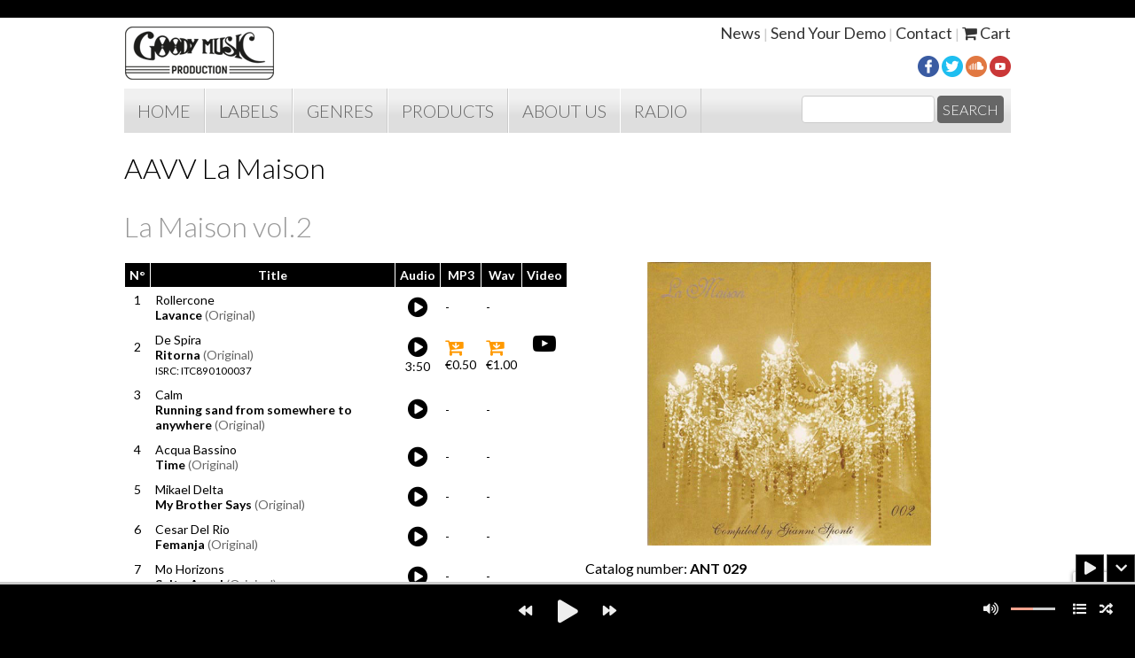

--- FILE ---
content_type: text/html; charset=UTF-8
request_url: https://www.goodymusicproduction.com/album.php?id=34
body_size: 6714
content:
<!DOCTYPE html>
<html>
<head>
    <title>La Maison vol.2 | Goody Music Production</title>
    <meta charset="iso-8859-1">
    <meta name="description" content="Album La Maison vol.2 of AAVV La Maison (label Antibemusic chillout - lounge) on Antibemusic.it">
    <meta name="keywords" content="">
    <meta name="viewport" id="vp" content="width=device-width, target-densitydpi=160dpi, initial-scale=1.0">
    
    <link rel="shortcut icon" href="img/favicon.ico">
    
    <!-- Include Resource Stylesheets -->
    <link rel="stylesheet" type="text/css" href="css/font-awesome.min.css">
    <link rel="stylesheet" type="text/css" href="css/hap-fontawesome.css"/>
    <link rel="stylesheet" type="text/css" href="css/jquery.mCustomScrollbar.css" media="all" /><!-- playlist scroll -->
    <link rel="stylesheet" type="text/css" href="css/flexslider.css">
    


    <!-- Google Tag Manager -->
    <script>(function(w,d,s,l,i){w[l]=w[l]||[];w[l].push({'gtm.start':
    new Date().getTime(),event:'gtm.js'});var f=d.getElementsByTagName(s)[0],
    j=d.createElement(s),dl=l!='dataLayer'?'&l='+l:'';j.async=true;j.src=
    'https://www.googletagmanager.com/gtm.js?id='+i+dl;f.parentNode.insertBefore(j,f);
    })(window,document,'script','dataLayer','GTM-TVBQ549');</script>
    <!-- End Google Tag Manager -->
    
            
    <!-- Include font -->
    <link href="https://fonts.googleapis.com/css?family=Lato:300,400,700,900" rel="stylesheet">

    <!-- Include Resource Javascript -->
    <script type="text/javascript" src="js/jquery.js"></script>
    <script type="text/javascript" src="js/jquery.pjax.js"></script>
    <script type="text/javascript" src="js/jquery.flexslider.js"></script>
    
    <!-- Include HTML Audio Player Javascript -->
    <script type="text/javascript" src="js/hap.js"></script>
    
    <!-- Include Custom Javascript -->
    <script type="text/javascript" src="js/functions-player.js"></script>
    <script type="text/javascript" src="js/functions.js?v=1"></script>
    
    <!-- Include Google Captcha Javascript -->
    <script type="text/javascript" src="https://www.google.com/recaptcha/api.js?render=6LfyVFEUAAAAAP-QBgeepPZWn7FUG9-4HffEcNHQ"></script>
        
    <!-- Include Style Sheet -->
    <link rel="stylesheet" type="text/css" href="css/antibemusic.hap.css" />
    <link rel="stylesheet" type="text/css" href="css/antibemusic.css?v=1">

    <script type="text/javascript">
        var _iub = _iub || [];
        _iub.csConfiguration = {"invalidateConsentWithoutLog":true,"consentOnContinuedBrowsing":false,"whitelabel":false,"lang":"it","floatingPreferencesButtonDisplay":false,"siteId":1183680,"perPurposeConsent":true,"cookiePolicyId":60793150, "banner":{ "closeButtonRejects":true,"acceptButtonDisplay":true,"customizeButtonDisplay":true,"explicitWithdrawal":true,"position":"float-bottom-center","listPurposes":true,"rejectButtonDisplay":true,"acceptButtonColor":"#00CC00" }};
    </script>
    <script type="text/javascript" src="//cdn.iubenda.com/cs/iubenda_cs.js" charset="UTF-8" async></script>

    
    <script type="text/javascript">
    setInterval(function(){
        if (screen.width < 320) {
            var mvp = document.querySelector("meta[name=viewport]");
            mvp.setAttribute('content','width=320, initial-scale=1.0, maximum-scale=1.0, user-scalable=no');
        } else {
            var mvp = document.querySelector("meta[name=viewport]");
            mvp.setAttribute('content','width=device-width, target-densitydpi=160dpi, initial-scale=1.0');
        }
    },1000);
    </script>

    
    <script type='text/javascript' src='https://platform-api.sharethis.com/js/sharethis.js#property=65ae8f21b492fb00132dd10a&product=sop' async='async'></script>

</head>
<body>
<!-- Google Tag Manager (noscript) -->
<noscript><iframe src="https://www.googletagmanager.com/ns.html?id=GTM-TVBQ549"
height="0" width="0" style="display:none;visibility:hidden"></iframe></noscript>
<!-- End Google Tag Manager (noscript) -->    <div id="main">
        <div class="container">
            <!--header-->
<div id="logo">
    <a href="index.php">
        <img src="img/logo.png" alt="Antibe Music" />
    </a>
</div>
<div id="loader" class="hide">
    <!-- <p>Loading...</p> -->
    <img src="img/loader.gif" alt="Loading..." />
</div>

<div id="searchMob">
    <form name="cercamob" action="search.php" method="get" class="searchForm">
        <input type="text" id="chiavemob" name="key" class="searchInput"> 
        <!--
        <select name="tipo" class="searchInput searchSelect">
            <option value="1">All</option>
            <option value="3">Album</option>
            <option value="7">Tracks</option>
        </select>
        -->
        <a href="#" onclick="checkSearch();" class="searchButton"><i class="fa fa-search" aria-hidden="true"></i></a>
        <!--<input type="button" value="SEARCH" class="searchButton" onclick="checkSearch();" />-->
        <script>
            function checkSearch() {
                var test;
                test="true";
                    
                if (test=="true") {
                    if(document.cercamob.key.value.length < 3) {
                        alert("Please enter at least three characters!");
                        document.cercamob.key.focus();
                        test="false";
                    }
                } 
                if (test=="true") {
                    document.cercamob.submit();
                }
            }
        </script>

        <a href="#" onClick="toggle('menuMob');"><img src="img/togglemenu.png" alt="open menu" style="width:32px; height: 32px; margin: 10px 0 0 30px;"></a>

    </form>   
</div>

<div id="menuMob" style="display:none;">
    <div class="clear"></div>
    <ul>
        <li><a href="index.php">HOME</a></li>
        <li><a href="labels.php">LABELS</a></li>
        <li><a href="genres.php">GENRES</a></li>
        
        <li><a href="products.php">PRODUCTS</a></li>
        <li><a href="about_us.php">ABOUT</a></li>
        <li><a href="https://www.goodymusicradio.it/" target="_blank">RADIO</a></li>
        <li><a href="news.php">NEWS</a></li>
        <li><a href="send_demo.php">SEND YOUR DEMO</a></li>
        <li><a href="contact.php">CONTACT</a></li>
        <li><a href="cart.php">CART</a><span id="nr_art_cart_mob"></span></li>
    </ul>
</div>

<div id="menuTop">
    <a href="news.php">News</a> | 
    
    <a href="send_demo.php">Send Your Demo</a> | 
    <a href="contact.php">Contact</a> | 
    <a href="cart.php"><i class="fa fa-shopping-cart"></i> Cart</a><span id="nr_art_cart"></span>
</div>
<div id="menuSocial">
    <a href="https://www.facebook.com/pages/Antibemusic/105475476244346" target="_blank"><img src="img/social-facebook.png"  alt="Follow us on Facebook" /></a> 
    <a href="https://twitter.com/#!/antibemusic" target="_blank"><img src="img/social-twitter.png"  alt="Follow us on Twitter" /></a> 
    <a href="https://soundcloud.com/goodymusicproduction" target="_blank"><img src="img/social-soundcloud.png" alt="Follow us Sound Cloud" /></a> 
    <a href="https://www.youtube.com/user/antibemusicgroup?feature=watch" target="_blank"><img src="img/social_youtube.png" alt="Follow us on YouTube" /></a> 
</div>
<div class="clear"></div>

<!-- menu -->
<div id="navbar">
    <div id="menu">
        <ul>
            <li class="first"><a href="index.php">HOME</a></li>
            <li><a href="labels.php">LABELS</a></li>
            <li><a href="genres.php">GENRES</a></li>
            <li><a href="products.php">PRODUCTS</a></li>
            <li class="last"><a href="about_us.php">ABOUT US</a></li>
            <li><a href="https://www.goodymusicradio.it/" target="_blank">RADIO</a></li>
        </ul>
    </div>
    <div id="search">
        <form name="cerca" action="search.php" method="get" class="searchForm">
            <input type="text" name="key" class="searchInput"> 
            <!--
            <select name="tipo" class="searchInput searchSelect">
                <option value="1">All</option>
                <option value="2">Artist</option>
                <option value="3">Album</option>
                <option value="7">Tracks</option>
                <option value="4">Label</option>
                <option value="5">Barcode</option>
                <option value="6">ISRC</option>
            </select>
            -->
            <input type="button" value="SEARCH" class="searchButton" onClick="checkSearch2();">
            <!--<input type="submit" value="SEARCH" class="searchButton" />-->
            <script>
            function checkSearch2() {
                var test;
                test="true";
                    
                if (test=="true") {
                    if(document.cerca.key.value.length < 3) {
                        alert("Please enter at least three characters!");
                        document.cerca.key.focus();
                        test="false";
                    }
                } 
                if (test=="true") {
                    document.cerca.submit();
                }
            }
        </script>
        </form>
    </div>
</div>            <div id="pjax-main">
                
    <div class="hiddendesktop">
        <p><a href="#" onclick="window.history.back();" class="back"><i class="fa fa-arrow-circle-left" aria-hidden="true"></i> Go Back</a></p>
    </div>

<!-- content -->
<h2 style="padding-top: 0; margin-top: 20px; color:#000; font-size:  2em;">AAVV La Maison</h2>
<h1 style="padding-bottom: 0; margin-top:0; color:#999;">La Maison vol.2</h1>  

<div class="halfPage">
    
    <table width="100%" border="0" cellpadding="5" cellspacing="1" bgcolor="#fff" class="box_tracklist">
        <tr valign="top" bgcolor="#000" class="nohover">
            <th class="hiddenMobile">N°</th>
            <th>Title</th>
            <th>Audio</th>
            <th>MP3</th>
            <th>Wav</th>
            <th class="hiddenMobile">Video</th>
        </tr>
        
                    <tr bgcolor="#FFFFFF"><!-- #EBECED -->
                <td  class="hiddenMobile" align="center">1</td>
                <td>
                    <a href="artist.php?id=525">Rollercone</a><br />
                    <strong>Lavance</strong> <span style="color: #666;">(Original)</span><br />
                                        
                </td>
                <td align="center">
                    <a href="javascript:;" onClick="addSong(301)"><i class="fa fa-play-circle linkplay"></i></a><br>                                    </td>
                <td>
                    -                </td>
                <td>
                    -                </td>
                <td  class="hiddenMobile" align="center">
                                    </td>
            </tr>
                        <tr bgcolor="#FFFFFF"><!-- #EBECED -->
                <td  class="hiddenMobile" align="center">2</td>
                <td>
                    <a href="artist.php?id=4">De Spira</a><br />
                    <strong>Ritorna</strong> <span style="color: #666;">(Original)</span><br />
                    <small>ISRC: ITC890100037 </small>                    
                </td>
                <td align="center">
                    <a href="javascript:;" onClick="addSong(302)"><i class="fa fa-play-circle linkplay"></i></a><br>                    3:50                </td>
                <td>
                                                <a href="javascript:;" onClick="addSongToCart('bmp3', 302, 34)" ><i class="fa fa-cart-arrow-down btnbuy"></i></a><br>
                            &euro;0.50                                            </td>
                <td>
                                                <a href="javascript:;" onClick="addSongToCart('bwav', 302, 34)"><i class="fa fa-cart-arrow-down btnbuy"></i></a><br>
                            &euro;1.00                                            </td>
                <td  class="hiddenMobile" align="center">
                                            <a href="https://www.youtube.com/watch?v=u4-Jx07iOvE" target="_blank"><i class="fa fa-youtube-play linkplay"></i></a>
                                        </td>
            </tr>
                        <tr bgcolor="#FFFFFF"><!-- #EBECED -->
                <td  class="hiddenMobile" align="center">3</td>
                <td>
                    <a href="artist.php?id=526">Calm</a><br />
                    <strong>Running sand from somewhere to anywhere</strong> <span style="color: #666;">(Original)</span><br />
                                        
                </td>
                <td align="center">
                    <a href="javascript:;" onClick="addSong(303)"><i class="fa fa-play-circle linkplay"></i></a><br>                                    </td>
                <td>
                    -                </td>
                <td>
                    -                </td>
                <td  class="hiddenMobile" align="center">
                                    </td>
            </tr>
                        <tr bgcolor="#FFFFFF"><!-- #EBECED -->
                <td  class="hiddenMobile" align="center">4</td>
                <td>
                    <a href="artist.php?id=527">Acqua Bassino</a><br />
                    <strong>Time</strong> <span style="color: #666;">(Original)</span><br />
                                        
                </td>
                <td align="center">
                    <a href="javascript:;" onClick="addSong(304)"><i class="fa fa-play-circle linkplay"></i></a><br>                                    </td>
                <td>
                    -                </td>
                <td>
                    -                </td>
                <td  class="hiddenMobile" align="center">
                                    </td>
            </tr>
                        <tr bgcolor="#FFFFFF"><!-- #EBECED -->
                <td  class="hiddenMobile" align="center">5</td>
                <td>
                    <a href="artist.php?id=528">Mikael Delta</a><br />
                    <strong>My Brother Says</strong> <span style="color: #666;">(Original)</span><br />
                                        
                </td>
                <td align="center">
                    <a href="javascript:;" onClick="addSong(305)"><i class="fa fa-play-circle linkplay"></i></a><br>                                    </td>
                <td>
                    -                </td>
                <td>
                    -                </td>
                <td  class="hiddenMobile" align="center">
                                    </td>
            </tr>
                        <tr bgcolor="#FFFFFF"><!-- #EBECED -->
                <td  class="hiddenMobile" align="center">6</td>
                <td>
                    <a href="artist.php?id=529">Cesar Del Rio</a><br />
                    <strong>Femanja</strong> <span style="color: #666;">(Original)</span><br />
                                        
                </td>
                <td align="center">
                    <a href="javascript:;" onClick="addSong(306)"><i class="fa fa-play-circle linkplay"></i></a><br>                                    </td>
                <td>
                    -                </td>
                <td>
                    -                </td>
                <td  class="hiddenMobile" align="center">
                                    </td>
            </tr>
                        <tr bgcolor="#FFFFFF"><!-- #EBECED -->
                <td  class="hiddenMobile" align="center">7</td>
                <td>
                    <a href="artist.php?id=530">Mo Horizons</a><br />
                    <strong>Salto Angel</strong> <span style="color: #666;">(Original)</span><br />
                                        
                </td>
                <td align="center">
                    <a href="javascript:;" onClick="addSong(307)"><i class="fa fa-play-circle linkplay"></i></a><br>                                    </td>
                <td>
                    -                </td>
                <td>
                    -                </td>
                <td  class="hiddenMobile" align="center">
                                    </td>
            </tr>
                        <tr bgcolor="#FFFFFF"><!-- #EBECED -->
                <td  class="hiddenMobile" align="center">8</td>
                <td>
                    <a href="artist.php?id=531">Metrophonics</a><br />
                    <strong>Latin Racer</strong> <span style="color: #666;">(Original)</span><br />
                                        
                </td>
                <td align="center">
                    <a href="javascript:;" onClick="addSong(308)"><i class="fa fa-play-circle linkplay"></i></a><br>                                    </td>
                <td>
                    -                </td>
                <td>
                    -                </td>
                <td  class="hiddenMobile" align="center">
                                    </td>
            </tr>
                        <tr bgcolor="#FFFFFF"><!-- #EBECED -->
                <td  class="hiddenMobile" align="center">9</td>
                <td>
                    <a href="artist.php?id=18">Cool Water</a><br />
                    <strong>Kisses from Paris </strong> <span style="color: #666;">(Original)</span><br />
                    <small>ISRC: ITC890100054 </small>                    
                </td>
                <td align="center">
                    <a href="javascript:;" onClick="addSong(309)"><i class="fa fa-play-circle linkplay"></i></a><br>                    3:27                </td>
                <td>
                                                <a href="javascript:;" onClick="addSongToCart('bmp3', 309, 34)" ><i class="fa fa-cart-arrow-down btnbuy"></i></a><br>
                            &euro;0.50                                            </td>
                <td>
                                                <a href="javascript:;" onClick="addSongToCart('bwav', 309, 34)"><i class="fa fa-cart-arrow-down btnbuy"></i></a><br>
                            &euro;1.00                                            </td>
                <td  class="hiddenMobile" align="center">
                                            <a href="https://www.youtube.com/watch?v=tMIi4TmR66U" target="_blank"><i class="fa fa-youtube-play linkplay"></i></a>
                                        </td>
            </tr>
                        <tr bgcolor="#FFFFFF"><!-- #EBECED -->
                <td  class="hiddenMobile" align="center">10</td>
                <td>
                    <a href="artist.php?id=2">Ines Villegas</a><br />
                    <strong>Engano</strong> <span style="color: #666;">(Original)</span><br />
                    <small>ISRC: ITC890100008 </small>                    
                </td>
                <td align="center">
                    <a href="javascript:;" onClick="addSong(310)"><i class="fa fa-play-circle linkplay"></i></a><br>                    4:08                </td>
                <td>
                                                <a href="javascript:;" onClick="addSongToCart('bmp3', 310, 34)" ><i class="fa fa-cart-arrow-down btnbuy"></i></a><br>
                            &euro;0.50                                            </td>
                <td>
                                                <a href="javascript:;" onClick="addSongToCart('bwav', 310, 34)"><i class="fa fa-cart-arrow-down btnbuy"></i></a><br>
                            &euro;1.00                                            </td>
                <td  class="hiddenMobile" align="center">
                                            <a href="https://www.youtube.com/watch?v=Xl4h7_5iKOA" target="_blank"><i class="fa fa-youtube-play linkplay"></i></a>
                                        </td>
            </tr>
                        <tr bgcolor="#FFFFFF"><!-- #EBECED -->
                <td  class="hiddenMobile" align="center">11</td>
                <td>
                    <a href="artist.php?id=532">The Kick Inside</a><br />
                    <strong>Lushlife</strong> <span style="color: #666;">(Ilorca new coming remix)</span><br />
                                        
                </td>
                <td align="center">
                    <a href="javascript:;" onClick="addSong(311)"><i class="fa fa-play-circle linkplay"></i></a><br>                                    </td>
                <td>
                    -                </td>
                <td>
                    -                </td>
                <td  class="hiddenMobile" align="center">
                                    </td>
            </tr>
                        <tr bgcolor="#FFFFFF"><!-- #EBECED -->
                <td  class="hiddenMobile" align="center">12</td>
                <td>
                    <a href="artist.php?id=533">Bock 16 feat helisa</a><br />
                    <strong>Find on oasis </strong> <span style="color: #666;">(Original)</span><br />
                                        
                </td>
                <td align="center">
                    <a href="javascript:;" onClick="addSong(312)"><i class="fa fa-play-circle linkplay"></i></a><br>                                    </td>
                <td>
                    -                </td>
                <td>
                    -                </td>
                <td  class="hiddenMobile" align="center">
                                    </td>
            </tr>
                        
    </table>

    <p style='font-size:18px;'>Available for Licensing and Syncronization</p>        
    <br />
    

    <p><a href="javascript:;" onClick="addAlbumToCart('af', 34)" class="buy">Cd &euro; 10.00 <i class="fa fa-cart-arrow-down" aria-hidden="true"></i></a></p>    
    <br />

    <!-- ShareThis BEGIN --><div class="sharethis-inline-share-buttons"></div><!-- ShareThis END -->
    
    <img src="/public/cover/lamaison2.jpg" alt="La Maison vol.2 - AAVV La Maison" class="album hiddendesktop">
    

</div>

<div class="halfPage">

    <img src="/public/cover/lamaison2.jpg" alt="La Maison vol.2 - AAVV La Maison" class="album hiddenMobile" style="margin: auto;">

    <div style="margin-left: 20px;">
        <p>Catalog number: <strong>ANT 029</strong></p>
        <p>Barcode: <strong>8068381716233</strong></p>
        <p>Label: <strong>Antibemusic chillout - lounge</strong></p>
        <p>Support: <strong>Cd</strong></p>
        <p>Year: <strong>2002</strong></p>
        <p>Genres: <strong> Chillout - Lounge </strong></p>
        
        
    </div>
    

</div>

<div class="clear"></div>

<div class="infoAlbum">
    01 written by: Duvoisin - Audetat - Rosset<br>
02 written by: A. Riccucci - F. Pasquinucci - L. Cini - M. Puccini<br>
03 written by: Farr<br>
04 written by: Nikki King  Jason Robertson<br>
05 written by: Mikael Delta<br>
06 written by: Ignacio Serrano - Cesar Fernandez<br>
07 written by: Ralf Droessemeyer - Mark "Foh" Wetzeir<br>
08 written by: Jurgen Dahmen - Peter Horsch - Peter Seifert - Henry Storch - Tino Stoschek<br>
09 written by: Domenico Scuteri<br>
10 written by: Deise Mikhail - Ines Villegas<br>
11 written by: Laurent Collat<br>
12 written by: J. Anderson - R. Gupta - P. Zivkovic<br>
<br>
Compiled by Gianni Sponti<br>
P & C Goodymusic Production srl<br>
<br>
EXECUTIVE PRODUCER: Claudio Donato</div>
<br />

<!-- album collegati -->
<h2>RELATED ALBUMS</h2>    <div class="item itemcatalogue itemAlbumMobile">
        <a href="album.php?id=36"><img src="/public/cover/maison4.jpg" alt="La Maison vol.4" class="copertina copertinaMobile"></a>
        <div class="caption captionMobile">
            <div class="padBox">
                <strong>La Maison vol.4</strong><br />
                <small>AAVV La Maison</small><br />
                   
                        <a href="javascript:;" onClick="addSong(325)" title="Reminescence "><i class="fa fa-play-circle"></i> Track 1</a>
                           
                        <a href="javascript:;" onClick="addSong(326)" title="Lady"><i class="fa fa-play-circle"></i> Track 2</a>
                           
                        <a href="javascript:;" onClick="addSong(327)" title="Plastic Toy "><i class="fa fa-play-circle"></i> Track 3</a>
                                    </div>            
        </div>
        <!-- mobile -->
        <div class="captionMob hiddendesktop">                    
            La Maison vol.4<br />
            <span class="captionArt">2003 - AAVV La Maison</span>                                        
        </div>    
    </div>
        <div class="item itemcatalogue itemAlbumMobile">
        <a href="album.php?id=33"><img src="/public/cover/lamaison1.jpg" alt="La Maison vol.1 " class="copertina copertinaMobile"></a>
        <div class="caption captionMobile">
            <div class="padBox">
                <strong>La Maison vol.1 </strong><br />
                <small>AAVV La Maison</small><br />
                   
                        <a href="javascript:;" onClick="addSong(288)" title="Love Garden"><i class="fa fa-play-circle"></i> Track 1</a>
                           
                        <a href="javascript:;" onClick="addSong(289)" title="Ficcion"><i class="fa fa-play-circle"></i> Track 2</a>
                           
                        <a href="javascript:;" onClick="addSong(290)" title="Sneakin"><i class="fa fa-play-circle"></i> Track 3</a>
                                    </div>            
        </div>
        <!-- mobile -->
        <div class="captionMob hiddendesktop">                    
            La Maison vol.1 <br />
            <span class="captionArt">2001 - AAVV La Maison</span>                                        
        </div>    
    </div>
        <div class="item itemcatalogue itemAlbumMobile">
        <a href="album.php?id=639"><img src="/public/cover/20141018023912.jpg" alt="RE-COLLECTION" class="copertina copertinaMobile"></a>
        <div class="caption captionMobile">
            <div class="padBox">
                <strong>RE-COLLECTION</strong><br />
                <small>Time Passing</small><br />
                   
                        <a href="javascript:;" onClick="addSong(3696)" title="Reminescence"><i class="fa fa-play-circle"></i> Track 1</a>
                           
                        <a href="javascript:;" onClick="addSong(3697)" title="Red Sky"><i class="fa fa-play-circle"></i> Track 2</a>
                           
                        <a href="javascript:;" onClick="addSong(3698)" title="Amazzonica"><i class="fa fa-play-circle"></i> Track 3</a>
                                    </div>            
        </div>
        <!-- mobile -->
        <div class="captionMob hiddendesktop">                    
            RE-COLLECTION<br />
            <span class="captionArt">2014 - Time Passing</span>                                        
        </div>    
    </div>
        <div class="item itemcatalogue itemAlbumMobile">
        <a href="album.php?id=454"><img src="/public/cover/454_1585844152.jpg" alt="DELUXE - MARINA DI PORTO CERVO" class="copertina copertinaMobile"></a>
        <div class="caption captionMobile">
            <div class="padBox">
                <strong>DELUXE - MARINA DI PORTO CERVO</strong><br />
                <small>VARIOUS ARTISTS</small><br />
                   
                        <a href="javascript:;" onClick="addSong(3521)" title="the last night"><i class="fa fa-play-circle"></i> Track 1</a>
                           
                        <a href="javascript:;" onClick="addSong(3538)" title="Time Passing"><i class="fa fa-play-circle"></i> Track 2</a>
                           
                        <a href="javascript:;" onClick="addSong(3539)" title="Mediterranean Sundance"><i class="fa fa-play-circle"></i> Track 3</a>
                                    </div>            
        </div>
        <!-- mobile -->
        <div class="captionMob hiddendesktop">                    
            DELUXE - MARINA DI PORTO CERVO<br />
            <span class="captionArt">2007 - VARIOUS ARTISTS</span>                                        
        </div>    
    </div>
        <div class="item itemcatalogue itemAlbumMobile">
        <a href="album.php?id=464"><img src="/public/cover/20080625173335deluxe.jpg" alt="DELUXE - MARINA DI PORTO CERVO VOLUME 2" class="copertina copertinaMobile"></a>
        <div class="caption captionMobile">
            <div class="padBox">
                <strong>DELUXE - MARINA DI PORTO CERVO VOLUME 2</strong><br />
                <small>VARIOUS ARTISTS</small><br />
                   
                        <a href="javascript:;" onClick="addSong(2405)" title="Yuo make my day"><i class="fa fa-play-circle"></i> Track 1</a>
                           
                        <a href="javascript:;" onClick="addSong(2406)" title="Un Beijo na boca"><i class="fa fa-play-circle"></i> Track 2</a>
                           
                        <a href="javascript:;" onClick="addSong(2407)" title="Pra voce"><i class="fa fa-play-circle"></i> Track 3</a>
                                    </div>            
        </div>
        <!-- mobile -->
        <div class="captionMob hiddendesktop">                    
            DELUXE - MARINA DI PORTO CERVO VOLUME 2<br />
            <span class="captionArt">2008 - VARIOUS ARTISTS</span>                                        
        </div>    
    </div>
        <div class="item itemcatalogue itemAlbumMobile">
        <a href="album.php?id=7"><img src="/public/cover/7_1585856942.jpg" alt="Desert Tango" class="copertina copertinaMobile"></a>
        <div class="caption captionMobile">
            <div class="padBox">
                <strong>Desert Tango</strong><br />
                <small>Aladins</small><br />
                   
                        <a href="javascript:;" onClick="addSong(1)" title="La frontiere "><i class="fa fa-play-circle"></i> Track 1</a>
                           
                        <a href="javascript:;" onClick="addSong(351)" title="Desert Tango "><i class="fa fa-play-circle"></i> Track 2</a>
                           
                        <a href="javascript:;" onClick="addSong(352)" title="Intifada"><i class="fa fa-play-circle"></i> Track 3</a>
                                    </div>            
        </div>
        <!-- mobile -->
        <div class="captionMob hiddendesktop">                    
            Desert Tango<br />
            <span class="captionArt">2002 - Aladins</span>                                        
        </div>    
    </div>
        <div class="item itemcatalogue itemAlbumMobile">
        <a href="album.php?id=16"><img src="/public/cover/16_1585858246.jpg" alt="Latin Vibe 2" class="copertina copertinaMobile"></a>
        <div class="caption captionMobile">
            <div class="padBox">
                <strong>Latin Vibe 2</strong><br />
                <small>Latin Vibe</small><br />
                   
                        <a href="javascript:;" onClick="addSong(374)" title="Light Breeze"><i class="fa fa-play-circle"></i> Track 1</a>
                           
                        <a href="javascript:;" onClick="addSong(375)" title="Viver a Vida com Voce"><i class="fa fa-play-circle"></i> Track 2</a>
                           
                        <a href="javascript:;" onClick="addSong(376)" title="Sexy Bossa"><i class="fa fa-play-circle"></i> Track 3</a>
                                    </div>            
        </div>
        <!-- mobile -->
        <div class="captionMob hiddendesktop">                    
            Latin Vibe 2<br />
            <span class="captionArt">2004 - Latin Vibe</span>                                        
        </div>    
    </div>
        <div class="item itemcatalogue itemAlbumMobile">
        <a href="album.php?id=12"><img src="/public/cover/12_1585857588.jpg" alt="Vibracion del Alma " class="copertina copertinaMobile"></a>
        <div class="caption captionMobile">
            <div class="padBox">
                <strong>Vibracion del Alma </strong><br />
                <small>Ines Villegas</small><br />
                   
                        <a href="javascript:;" onClick="addSong(11)" title="Ficcion"><i class="fa fa-play-circle"></i> Track 1</a>
                           
                        <a href="javascript:;" onClick="addSong(12)" title="Suenos"><i class="fa fa-play-circle"></i> Track 2</a>
                           
                        <a href="javascript:;" onClick="addSong(13)" title="Amor profundo"><i class="fa fa-play-circle"></i> Track 3</a>
                                    </div>            
        </div>
        <!-- mobile -->
        <div class="captionMob hiddendesktop">                    
            Vibracion del Alma <br />
            <span class="captionArt">2001 - Ines Villegas</span>                                        
        </div>    
    </div>
        <div class="item itemcatalogue itemAlbumMobile">
        <a href="album.php?id=444"><img src="/public/cover/444_1585858135.jpg" alt="Love Luxury" class="copertina copertinaMobile"></a>
        <div class="caption captionMobile">
            <div class="padBox">
                <strong>Love Luxury</strong><br />
                <small>AAVV   LOVE LUXURY</small><br />
                   
                        <a href="javascript:;" onClick="addSong(2261)" title="Love Luxury"><i class="fa fa-play-circle"></i> Track 1</a>
                           
                        <a href="javascript:;" onClick="addSong(2262)" title="Beriba"><i class="fa fa-play-circle"></i> Track 2</a>
                           
                        <a href="javascript:;" onClick="addSong(2263)" title="Reminiscence"><i class="fa fa-play-circle"></i> Track 3</a>
                                    </div>            
        </div>
        <!-- mobile -->
        <div class="captionMob hiddendesktop">                    
            Love Luxury<br />
            <span class="captionArt">2008 - AAVV   LOVE LUXURY</span>                                        
        </div>    
    </div>
        <div class="item itemcatalogue itemAlbumMobile">
        <a href="album.php?id=494"><img src="/public/cover/494_1585855513.jpg" alt="DELUXE - Porto Cervo Rhapsody - volume 3" class="copertina copertinaMobile"></a>
        <div class="caption captionMobile">
            <div class="padBox">
                <strong>DELUXE - Porto Cervo Rhapsody - volume 3</strong><br />
                <small>VARIOUS ARTISTS</small><br />
                   
                        <a href="javascript:;" onClick="addSong(2645)" title="Amorio"><i class="fa fa-play-circle"></i> Track 1</a>
                           
                        <a href="javascript:;" onClick="addSong(2646)" title="Aria"><i class="fa fa-play-circle"></i> Track 2</a>
                           
                        <a href="javascript:;" onClick="addSong(2647)" title="Time Passing"><i class="fa fa-play-circle"></i> Track 3</a>
                                    </div>            
        </div>
        <!-- mobile -->
        <div class="captionMob hiddendesktop">                    
            DELUXE - Porto Cervo Rhapsody - volume 3<br />
            <span class="captionArt">2009 - VARIOUS ARTISTS</span>                                        
        </div>    
    </div>
        <div class="item itemcatalogue itemAlbumMobile">
        <a href="album.php?id=605"><img src="/public/cover/20130724232221only for today_500.jpg" alt="Only for today/Eye of the tiger" class="copertina copertinaMobile"></a>
        <div class="caption captionMobile">
            <div class="padBox">
                <strong>Only for today/Eye of the tiger</strong><br />
                <small>Miss Tia</small><br />
                   
                        <a href="javascript:;" onClick="addSong(3567)" title="Only for today"><i class="fa fa-play-circle"></i> Track 1</a>
                           
                        <a href="javascript:;" onClick="addSong(3568)" title="Eye of the tiger"><i class="fa fa-play-circle"></i> Track 2</a>
                                    </div>            
        </div>
        <!-- mobile -->
        <div class="captionMob hiddendesktop">                    
            Only for today/Eye of the tiger<br />
            <span class="captionArt">2013 - Miss Tia</span>                                        
        </div>    
    </div>
        <div class="item itemcatalogue itemAlbumMobile">
        <a href="album.php?id=450"><img src="/public/cover/450_1585852647.jpg" alt="Charade" class="copertina copertinaMobile"></a>
        <div class="caption captionMobile">
            <div class="padBox">
                <strong>Charade</strong><br />
                <small>DUO MECANICO</small><br />
                   
                        <a href="javascript:;" onClick="addSong(2294)" title="Rain & Shane"><i class="fa fa-play-circle"></i> Track 1</a>
                           
                        <a href="javascript:;" onClick="addSong(2295)" title="Blow Up"><i class="fa fa-play-circle"></i> Track 2</a>
                           
                        <a href="javascript:;" onClick="addSong(2296)" title="Before Sunrise"><i class="fa fa-play-circle"></i> Track 3</a>
                                    </div>            
        </div>
        <!-- mobile -->
        <div class="captionMob hiddendesktop">                    
            Charade<br />
            <span class="captionArt">2008 - DUO MECANICO</span>                                        
        </div>    
    </div>
      
<div class="clear"></div>

<br></br>            </div>
        </div>
    </div>
    <!-- footer -->
<div class="container">
    <div id="footer">
        <div class="halfPage">
            <strong>GoodyMusic Production srl</strong> &copy;<br />
            Via Montesanto, 14 - 00195 Rome (Italy)<br />
            P.I. 11921011000<br />
            <a href="https://www.iubenda.com/privacy-policy/60793150" target="_blank">Privacy Policy</a> | 
            <a href="https://www.iubenda.com/privacy-policy/60793150/cookie-policy" target="_blank">Cookies Policy</a> | 
            <a href="#" class="iubenda-cs-preferences-link">Cookie preference</a> | 
            <a href="terms.php">Terms</a>
        </div>
        <div class="halfPage textRight">
            <a href="https://www.facebook.com/goodymusicproduction/" target="_blank"><img src="img/social-facebook.png"  alt="Follow us on Facebook"/></a> 
            <a href="https://twitter.com/#!/antibemusic" target="_blank"><img src="img/social-twitter.png"  alt="Follow us on Twitter"/></a> 
            <a href="https://soundcloud.com/goodymusicproduction" target="_blank"><img src="img/social-soundcloud.png" alt="Follow us Sound Cloud"/></a> 
            <a href="https://www.youtube.com/user/antibemusicgroup?feature=watch" target="_blank"><img src="img/social_youtube.png" alt="Follow us on YouTube"/></a> 
            <br /><br />
            Powered by <a href="http://www.studio03.it" target="_blank" title="Webmaster"  rel='nofollow'>Studio 03</a>
        </div>
    </div>

</div>

<!-- player code -->   
<div id="hap-wrapper">

    <div class="hap-playlist-holder">

        <div class="hap-playlist-filter-msg"><span>NOTHING FOUND !</span></div>

        <div class="hap-bottom-bar"></div>

        <div class="hap-playlist-inner">
            <div class="hap-playlist-content">

                
            </div>
        </div>

        <div class="hap-preloader"></div>
        <div class="hap-bottom-bar"></div>

    </div>

    <div class="hap-player-outer">

        <div class="hap-player-holder">

            <div class="hap-player-wrapper-left">

                <div class="hap-playback-toggle-ex hap-contr-btn"><i class="hap-icon hap-icon-play"></i></div>
                <div class="hap-player-toggle hap-contr-btn"><i class="hap-icon hap-icon-chevron-down"></i></div>

                <div class="hap-seekbar">
                    <div class="hap-progress-bg">
                        <div class="hap-load-level"></div>
                        <div class="hap-progress-level"></div>
                    </div>
                </div>

                <div class="hap-player-thumb"></div>

                <div class="hap-info">
                    <div class="hap-player-title"></div>
                    <div class="hap-player-artist"></div>
                </div>

                <div class="hap-center-controls">
                    <div class="hap-prev-toggle hap-contr-btn"><i class="hap-icon hap-icon-backward"></i></div>
                    <div class="hap-playback-toggle hap-contr-btn"><i class="hap-icon hap-icon-play"></i></div>
                    <div class="hap-next-toggle hap-contr-btn"><i class="hap-icon hap-icon-forward"></i></div>
                </div>

            </div> 

        </div>    

        <div class="hap-player-wrapper-right">

            <div class="hap-right-controls">

                <div class="hap-random-toggle hap-contr-btn" data-tooltip="Shuffle"><i class="hap-icon hap-icon-random"></i></div>
                <div class="hap-playlist-toggle hap-contr-btn" data-tooltip="Playlist"><i class="hap-icon hap-icon-list"></i></div>

                <div class="hap-volume-seekbar">
                    <div class="hap-volume-bg">
                        <div class="hap-volume-level"></div>
                    </div>
                </div>
                <div class="hap-volume-toggle hap-contr-btn"><i class="hap-icon hap-icon-volume-up"></i></div>

            </div>

        </div>

        <div style="clear: both;"></div>

    </div> 

    <div class="hap-tooltip"></div> 

</div>
<div id="playerFrame">
    <audio id="mp3player" controls>
        <source id="mp3Source" type="audio/mp3" src=""></source>
        Your browser does not support the audio tag.
    </audio>
</div>

<script src="js/bootstrap.js?v=1"></script>

</body>
</html>

--- FILE ---
content_type: text/html; charset=utf-8
request_url: https://www.google.com/recaptcha/api2/anchor?ar=1&k=6LfyVFEUAAAAAP-QBgeepPZWn7FUG9-4HffEcNHQ&co=aHR0cHM6Ly93d3cuZ29vZHltdXNpY3Byb2R1Y3Rpb24uY29tOjQ0Mw..&hl=en&v=N67nZn4AqZkNcbeMu4prBgzg&size=invisible&anchor-ms=20000&execute-ms=30000&cb=rrm0ywjq82b6
body_size: 50377
content:
<!DOCTYPE HTML><html dir="ltr" lang="en"><head><meta http-equiv="Content-Type" content="text/html; charset=UTF-8">
<meta http-equiv="X-UA-Compatible" content="IE=edge">
<title>reCAPTCHA</title>
<style type="text/css">
/* cyrillic-ext */
@font-face {
  font-family: 'Roboto';
  font-style: normal;
  font-weight: 400;
  font-stretch: 100%;
  src: url(//fonts.gstatic.com/s/roboto/v48/KFO7CnqEu92Fr1ME7kSn66aGLdTylUAMa3GUBHMdazTgWw.woff2) format('woff2');
  unicode-range: U+0460-052F, U+1C80-1C8A, U+20B4, U+2DE0-2DFF, U+A640-A69F, U+FE2E-FE2F;
}
/* cyrillic */
@font-face {
  font-family: 'Roboto';
  font-style: normal;
  font-weight: 400;
  font-stretch: 100%;
  src: url(//fonts.gstatic.com/s/roboto/v48/KFO7CnqEu92Fr1ME7kSn66aGLdTylUAMa3iUBHMdazTgWw.woff2) format('woff2');
  unicode-range: U+0301, U+0400-045F, U+0490-0491, U+04B0-04B1, U+2116;
}
/* greek-ext */
@font-face {
  font-family: 'Roboto';
  font-style: normal;
  font-weight: 400;
  font-stretch: 100%;
  src: url(//fonts.gstatic.com/s/roboto/v48/KFO7CnqEu92Fr1ME7kSn66aGLdTylUAMa3CUBHMdazTgWw.woff2) format('woff2');
  unicode-range: U+1F00-1FFF;
}
/* greek */
@font-face {
  font-family: 'Roboto';
  font-style: normal;
  font-weight: 400;
  font-stretch: 100%;
  src: url(//fonts.gstatic.com/s/roboto/v48/KFO7CnqEu92Fr1ME7kSn66aGLdTylUAMa3-UBHMdazTgWw.woff2) format('woff2');
  unicode-range: U+0370-0377, U+037A-037F, U+0384-038A, U+038C, U+038E-03A1, U+03A3-03FF;
}
/* math */
@font-face {
  font-family: 'Roboto';
  font-style: normal;
  font-weight: 400;
  font-stretch: 100%;
  src: url(//fonts.gstatic.com/s/roboto/v48/KFO7CnqEu92Fr1ME7kSn66aGLdTylUAMawCUBHMdazTgWw.woff2) format('woff2');
  unicode-range: U+0302-0303, U+0305, U+0307-0308, U+0310, U+0312, U+0315, U+031A, U+0326-0327, U+032C, U+032F-0330, U+0332-0333, U+0338, U+033A, U+0346, U+034D, U+0391-03A1, U+03A3-03A9, U+03B1-03C9, U+03D1, U+03D5-03D6, U+03F0-03F1, U+03F4-03F5, U+2016-2017, U+2034-2038, U+203C, U+2040, U+2043, U+2047, U+2050, U+2057, U+205F, U+2070-2071, U+2074-208E, U+2090-209C, U+20D0-20DC, U+20E1, U+20E5-20EF, U+2100-2112, U+2114-2115, U+2117-2121, U+2123-214F, U+2190, U+2192, U+2194-21AE, U+21B0-21E5, U+21F1-21F2, U+21F4-2211, U+2213-2214, U+2216-22FF, U+2308-230B, U+2310, U+2319, U+231C-2321, U+2336-237A, U+237C, U+2395, U+239B-23B7, U+23D0, U+23DC-23E1, U+2474-2475, U+25AF, U+25B3, U+25B7, U+25BD, U+25C1, U+25CA, U+25CC, U+25FB, U+266D-266F, U+27C0-27FF, U+2900-2AFF, U+2B0E-2B11, U+2B30-2B4C, U+2BFE, U+3030, U+FF5B, U+FF5D, U+1D400-1D7FF, U+1EE00-1EEFF;
}
/* symbols */
@font-face {
  font-family: 'Roboto';
  font-style: normal;
  font-weight: 400;
  font-stretch: 100%;
  src: url(//fonts.gstatic.com/s/roboto/v48/KFO7CnqEu92Fr1ME7kSn66aGLdTylUAMaxKUBHMdazTgWw.woff2) format('woff2');
  unicode-range: U+0001-000C, U+000E-001F, U+007F-009F, U+20DD-20E0, U+20E2-20E4, U+2150-218F, U+2190, U+2192, U+2194-2199, U+21AF, U+21E6-21F0, U+21F3, U+2218-2219, U+2299, U+22C4-22C6, U+2300-243F, U+2440-244A, U+2460-24FF, U+25A0-27BF, U+2800-28FF, U+2921-2922, U+2981, U+29BF, U+29EB, U+2B00-2BFF, U+4DC0-4DFF, U+FFF9-FFFB, U+10140-1018E, U+10190-1019C, U+101A0, U+101D0-101FD, U+102E0-102FB, U+10E60-10E7E, U+1D2C0-1D2D3, U+1D2E0-1D37F, U+1F000-1F0FF, U+1F100-1F1AD, U+1F1E6-1F1FF, U+1F30D-1F30F, U+1F315, U+1F31C, U+1F31E, U+1F320-1F32C, U+1F336, U+1F378, U+1F37D, U+1F382, U+1F393-1F39F, U+1F3A7-1F3A8, U+1F3AC-1F3AF, U+1F3C2, U+1F3C4-1F3C6, U+1F3CA-1F3CE, U+1F3D4-1F3E0, U+1F3ED, U+1F3F1-1F3F3, U+1F3F5-1F3F7, U+1F408, U+1F415, U+1F41F, U+1F426, U+1F43F, U+1F441-1F442, U+1F444, U+1F446-1F449, U+1F44C-1F44E, U+1F453, U+1F46A, U+1F47D, U+1F4A3, U+1F4B0, U+1F4B3, U+1F4B9, U+1F4BB, U+1F4BF, U+1F4C8-1F4CB, U+1F4D6, U+1F4DA, U+1F4DF, U+1F4E3-1F4E6, U+1F4EA-1F4ED, U+1F4F7, U+1F4F9-1F4FB, U+1F4FD-1F4FE, U+1F503, U+1F507-1F50B, U+1F50D, U+1F512-1F513, U+1F53E-1F54A, U+1F54F-1F5FA, U+1F610, U+1F650-1F67F, U+1F687, U+1F68D, U+1F691, U+1F694, U+1F698, U+1F6AD, U+1F6B2, U+1F6B9-1F6BA, U+1F6BC, U+1F6C6-1F6CF, U+1F6D3-1F6D7, U+1F6E0-1F6EA, U+1F6F0-1F6F3, U+1F6F7-1F6FC, U+1F700-1F7FF, U+1F800-1F80B, U+1F810-1F847, U+1F850-1F859, U+1F860-1F887, U+1F890-1F8AD, U+1F8B0-1F8BB, U+1F8C0-1F8C1, U+1F900-1F90B, U+1F93B, U+1F946, U+1F984, U+1F996, U+1F9E9, U+1FA00-1FA6F, U+1FA70-1FA7C, U+1FA80-1FA89, U+1FA8F-1FAC6, U+1FACE-1FADC, U+1FADF-1FAE9, U+1FAF0-1FAF8, U+1FB00-1FBFF;
}
/* vietnamese */
@font-face {
  font-family: 'Roboto';
  font-style: normal;
  font-weight: 400;
  font-stretch: 100%;
  src: url(//fonts.gstatic.com/s/roboto/v48/KFO7CnqEu92Fr1ME7kSn66aGLdTylUAMa3OUBHMdazTgWw.woff2) format('woff2');
  unicode-range: U+0102-0103, U+0110-0111, U+0128-0129, U+0168-0169, U+01A0-01A1, U+01AF-01B0, U+0300-0301, U+0303-0304, U+0308-0309, U+0323, U+0329, U+1EA0-1EF9, U+20AB;
}
/* latin-ext */
@font-face {
  font-family: 'Roboto';
  font-style: normal;
  font-weight: 400;
  font-stretch: 100%;
  src: url(//fonts.gstatic.com/s/roboto/v48/KFO7CnqEu92Fr1ME7kSn66aGLdTylUAMa3KUBHMdazTgWw.woff2) format('woff2');
  unicode-range: U+0100-02BA, U+02BD-02C5, U+02C7-02CC, U+02CE-02D7, U+02DD-02FF, U+0304, U+0308, U+0329, U+1D00-1DBF, U+1E00-1E9F, U+1EF2-1EFF, U+2020, U+20A0-20AB, U+20AD-20C0, U+2113, U+2C60-2C7F, U+A720-A7FF;
}
/* latin */
@font-face {
  font-family: 'Roboto';
  font-style: normal;
  font-weight: 400;
  font-stretch: 100%;
  src: url(//fonts.gstatic.com/s/roboto/v48/KFO7CnqEu92Fr1ME7kSn66aGLdTylUAMa3yUBHMdazQ.woff2) format('woff2');
  unicode-range: U+0000-00FF, U+0131, U+0152-0153, U+02BB-02BC, U+02C6, U+02DA, U+02DC, U+0304, U+0308, U+0329, U+2000-206F, U+20AC, U+2122, U+2191, U+2193, U+2212, U+2215, U+FEFF, U+FFFD;
}
/* cyrillic-ext */
@font-face {
  font-family: 'Roboto';
  font-style: normal;
  font-weight: 500;
  font-stretch: 100%;
  src: url(//fonts.gstatic.com/s/roboto/v48/KFO7CnqEu92Fr1ME7kSn66aGLdTylUAMa3GUBHMdazTgWw.woff2) format('woff2');
  unicode-range: U+0460-052F, U+1C80-1C8A, U+20B4, U+2DE0-2DFF, U+A640-A69F, U+FE2E-FE2F;
}
/* cyrillic */
@font-face {
  font-family: 'Roboto';
  font-style: normal;
  font-weight: 500;
  font-stretch: 100%;
  src: url(//fonts.gstatic.com/s/roboto/v48/KFO7CnqEu92Fr1ME7kSn66aGLdTylUAMa3iUBHMdazTgWw.woff2) format('woff2');
  unicode-range: U+0301, U+0400-045F, U+0490-0491, U+04B0-04B1, U+2116;
}
/* greek-ext */
@font-face {
  font-family: 'Roboto';
  font-style: normal;
  font-weight: 500;
  font-stretch: 100%;
  src: url(//fonts.gstatic.com/s/roboto/v48/KFO7CnqEu92Fr1ME7kSn66aGLdTylUAMa3CUBHMdazTgWw.woff2) format('woff2');
  unicode-range: U+1F00-1FFF;
}
/* greek */
@font-face {
  font-family: 'Roboto';
  font-style: normal;
  font-weight: 500;
  font-stretch: 100%;
  src: url(//fonts.gstatic.com/s/roboto/v48/KFO7CnqEu92Fr1ME7kSn66aGLdTylUAMa3-UBHMdazTgWw.woff2) format('woff2');
  unicode-range: U+0370-0377, U+037A-037F, U+0384-038A, U+038C, U+038E-03A1, U+03A3-03FF;
}
/* math */
@font-face {
  font-family: 'Roboto';
  font-style: normal;
  font-weight: 500;
  font-stretch: 100%;
  src: url(//fonts.gstatic.com/s/roboto/v48/KFO7CnqEu92Fr1ME7kSn66aGLdTylUAMawCUBHMdazTgWw.woff2) format('woff2');
  unicode-range: U+0302-0303, U+0305, U+0307-0308, U+0310, U+0312, U+0315, U+031A, U+0326-0327, U+032C, U+032F-0330, U+0332-0333, U+0338, U+033A, U+0346, U+034D, U+0391-03A1, U+03A3-03A9, U+03B1-03C9, U+03D1, U+03D5-03D6, U+03F0-03F1, U+03F4-03F5, U+2016-2017, U+2034-2038, U+203C, U+2040, U+2043, U+2047, U+2050, U+2057, U+205F, U+2070-2071, U+2074-208E, U+2090-209C, U+20D0-20DC, U+20E1, U+20E5-20EF, U+2100-2112, U+2114-2115, U+2117-2121, U+2123-214F, U+2190, U+2192, U+2194-21AE, U+21B0-21E5, U+21F1-21F2, U+21F4-2211, U+2213-2214, U+2216-22FF, U+2308-230B, U+2310, U+2319, U+231C-2321, U+2336-237A, U+237C, U+2395, U+239B-23B7, U+23D0, U+23DC-23E1, U+2474-2475, U+25AF, U+25B3, U+25B7, U+25BD, U+25C1, U+25CA, U+25CC, U+25FB, U+266D-266F, U+27C0-27FF, U+2900-2AFF, U+2B0E-2B11, U+2B30-2B4C, U+2BFE, U+3030, U+FF5B, U+FF5D, U+1D400-1D7FF, U+1EE00-1EEFF;
}
/* symbols */
@font-face {
  font-family: 'Roboto';
  font-style: normal;
  font-weight: 500;
  font-stretch: 100%;
  src: url(//fonts.gstatic.com/s/roboto/v48/KFO7CnqEu92Fr1ME7kSn66aGLdTylUAMaxKUBHMdazTgWw.woff2) format('woff2');
  unicode-range: U+0001-000C, U+000E-001F, U+007F-009F, U+20DD-20E0, U+20E2-20E4, U+2150-218F, U+2190, U+2192, U+2194-2199, U+21AF, U+21E6-21F0, U+21F3, U+2218-2219, U+2299, U+22C4-22C6, U+2300-243F, U+2440-244A, U+2460-24FF, U+25A0-27BF, U+2800-28FF, U+2921-2922, U+2981, U+29BF, U+29EB, U+2B00-2BFF, U+4DC0-4DFF, U+FFF9-FFFB, U+10140-1018E, U+10190-1019C, U+101A0, U+101D0-101FD, U+102E0-102FB, U+10E60-10E7E, U+1D2C0-1D2D3, U+1D2E0-1D37F, U+1F000-1F0FF, U+1F100-1F1AD, U+1F1E6-1F1FF, U+1F30D-1F30F, U+1F315, U+1F31C, U+1F31E, U+1F320-1F32C, U+1F336, U+1F378, U+1F37D, U+1F382, U+1F393-1F39F, U+1F3A7-1F3A8, U+1F3AC-1F3AF, U+1F3C2, U+1F3C4-1F3C6, U+1F3CA-1F3CE, U+1F3D4-1F3E0, U+1F3ED, U+1F3F1-1F3F3, U+1F3F5-1F3F7, U+1F408, U+1F415, U+1F41F, U+1F426, U+1F43F, U+1F441-1F442, U+1F444, U+1F446-1F449, U+1F44C-1F44E, U+1F453, U+1F46A, U+1F47D, U+1F4A3, U+1F4B0, U+1F4B3, U+1F4B9, U+1F4BB, U+1F4BF, U+1F4C8-1F4CB, U+1F4D6, U+1F4DA, U+1F4DF, U+1F4E3-1F4E6, U+1F4EA-1F4ED, U+1F4F7, U+1F4F9-1F4FB, U+1F4FD-1F4FE, U+1F503, U+1F507-1F50B, U+1F50D, U+1F512-1F513, U+1F53E-1F54A, U+1F54F-1F5FA, U+1F610, U+1F650-1F67F, U+1F687, U+1F68D, U+1F691, U+1F694, U+1F698, U+1F6AD, U+1F6B2, U+1F6B9-1F6BA, U+1F6BC, U+1F6C6-1F6CF, U+1F6D3-1F6D7, U+1F6E0-1F6EA, U+1F6F0-1F6F3, U+1F6F7-1F6FC, U+1F700-1F7FF, U+1F800-1F80B, U+1F810-1F847, U+1F850-1F859, U+1F860-1F887, U+1F890-1F8AD, U+1F8B0-1F8BB, U+1F8C0-1F8C1, U+1F900-1F90B, U+1F93B, U+1F946, U+1F984, U+1F996, U+1F9E9, U+1FA00-1FA6F, U+1FA70-1FA7C, U+1FA80-1FA89, U+1FA8F-1FAC6, U+1FACE-1FADC, U+1FADF-1FAE9, U+1FAF0-1FAF8, U+1FB00-1FBFF;
}
/* vietnamese */
@font-face {
  font-family: 'Roboto';
  font-style: normal;
  font-weight: 500;
  font-stretch: 100%;
  src: url(//fonts.gstatic.com/s/roboto/v48/KFO7CnqEu92Fr1ME7kSn66aGLdTylUAMa3OUBHMdazTgWw.woff2) format('woff2');
  unicode-range: U+0102-0103, U+0110-0111, U+0128-0129, U+0168-0169, U+01A0-01A1, U+01AF-01B0, U+0300-0301, U+0303-0304, U+0308-0309, U+0323, U+0329, U+1EA0-1EF9, U+20AB;
}
/* latin-ext */
@font-face {
  font-family: 'Roboto';
  font-style: normal;
  font-weight: 500;
  font-stretch: 100%;
  src: url(//fonts.gstatic.com/s/roboto/v48/KFO7CnqEu92Fr1ME7kSn66aGLdTylUAMa3KUBHMdazTgWw.woff2) format('woff2');
  unicode-range: U+0100-02BA, U+02BD-02C5, U+02C7-02CC, U+02CE-02D7, U+02DD-02FF, U+0304, U+0308, U+0329, U+1D00-1DBF, U+1E00-1E9F, U+1EF2-1EFF, U+2020, U+20A0-20AB, U+20AD-20C0, U+2113, U+2C60-2C7F, U+A720-A7FF;
}
/* latin */
@font-face {
  font-family: 'Roboto';
  font-style: normal;
  font-weight: 500;
  font-stretch: 100%;
  src: url(//fonts.gstatic.com/s/roboto/v48/KFO7CnqEu92Fr1ME7kSn66aGLdTylUAMa3yUBHMdazQ.woff2) format('woff2');
  unicode-range: U+0000-00FF, U+0131, U+0152-0153, U+02BB-02BC, U+02C6, U+02DA, U+02DC, U+0304, U+0308, U+0329, U+2000-206F, U+20AC, U+2122, U+2191, U+2193, U+2212, U+2215, U+FEFF, U+FFFD;
}
/* cyrillic-ext */
@font-face {
  font-family: 'Roboto';
  font-style: normal;
  font-weight: 900;
  font-stretch: 100%;
  src: url(//fonts.gstatic.com/s/roboto/v48/KFO7CnqEu92Fr1ME7kSn66aGLdTylUAMa3GUBHMdazTgWw.woff2) format('woff2');
  unicode-range: U+0460-052F, U+1C80-1C8A, U+20B4, U+2DE0-2DFF, U+A640-A69F, U+FE2E-FE2F;
}
/* cyrillic */
@font-face {
  font-family: 'Roboto';
  font-style: normal;
  font-weight: 900;
  font-stretch: 100%;
  src: url(//fonts.gstatic.com/s/roboto/v48/KFO7CnqEu92Fr1ME7kSn66aGLdTylUAMa3iUBHMdazTgWw.woff2) format('woff2');
  unicode-range: U+0301, U+0400-045F, U+0490-0491, U+04B0-04B1, U+2116;
}
/* greek-ext */
@font-face {
  font-family: 'Roboto';
  font-style: normal;
  font-weight: 900;
  font-stretch: 100%;
  src: url(//fonts.gstatic.com/s/roboto/v48/KFO7CnqEu92Fr1ME7kSn66aGLdTylUAMa3CUBHMdazTgWw.woff2) format('woff2');
  unicode-range: U+1F00-1FFF;
}
/* greek */
@font-face {
  font-family: 'Roboto';
  font-style: normal;
  font-weight: 900;
  font-stretch: 100%;
  src: url(//fonts.gstatic.com/s/roboto/v48/KFO7CnqEu92Fr1ME7kSn66aGLdTylUAMa3-UBHMdazTgWw.woff2) format('woff2');
  unicode-range: U+0370-0377, U+037A-037F, U+0384-038A, U+038C, U+038E-03A1, U+03A3-03FF;
}
/* math */
@font-face {
  font-family: 'Roboto';
  font-style: normal;
  font-weight: 900;
  font-stretch: 100%;
  src: url(//fonts.gstatic.com/s/roboto/v48/KFO7CnqEu92Fr1ME7kSn66aGLdTylUAMawCUBHMdazTgWw.woff2) format('woff2');
  unicode-range: U+0302-0303, U+0305, U+0307-0308, U+0310, U+0312, U+0315, U+031A, U+0326-0327, U+032C, U+032F-0330, U+0332-0333, U+0338, U+033A, U+0346, U+034D, U+0391-03A1, U+03A3-03A9, U+03B1-03C9, U+03D1, U+03D5-03D6, U+03F0-03F1, U+03F4-03F5, U+2016-2017, U+2034-2038, U+203C, U+2040, U+2043, U+2047, U+2050, U+2057, U+205F, U+2070-2071, U+2074-208E, U+2090-209C, U+20D0-20DC, U+20E1, U+20E5-20EF, U+2100-2112, U+2114-2115, U+2117-2121, U+2123-214F, U+2190, U+2192, U+2194-21AE, U+21B0-21E5, U+21F1-21F2, U+21F4-2211, U+2213-2214, U+2216-22FF, U+2308-230B, U+2310, U+2319, U+231C-2321, U+2336-237A, U+237C, U+2395, U+239B-23B7, U+23D0, U+23DC-23E1, U+2474-2475, U+25AF, U+25B3, U+25B7, U+25BD, U+25C1, U+25CA, U+25CC, U+25FB, U+266D-266F, U+27C0-27FF, U+2900-2AFF, U+2B0E-2B11, U+2B30-2B4C, U+2BFE, U+3030, U+FF5B, U+FF5D, U+1D400-1D7FF, U+1EE00-1EEFF;
}
/* symbols */
@font-face {
  font-family: 'Roboto';
  font-style: normal;
  font-weight: 900;
  font-stretch: 100%;
  src: url(//fonts.gstatic.com/s/roboto/v48/KFO7CnqEu92Fr1ME7kSn66aGLdTylUAMaxKUBHMdazTgWw.woff2) format('woff2');
  unicode-range: U+0001-000C, U+000E-001F, U+007F-009F, U+20DD-20E0, U+20E2-20E4, U+2150-218F, U+2190, U+2192, U+2194-2199, U+21AF, U+21E6-21F0, U+21F3, U+2218-2219, U+2299, U+22C4-22C6, U+2300-243F, U+2440-244A, U+2460-24FF, U+25A0-27BF, U+2800-28FF, U+2921-2922, U+2981, U+29BF, U+29EB, U+2B00-2BFF, U+4DC0-4DFF, U+FFF9-FFFB, U+10140-1018E, U+10190-1019C, U+101A0, U+101D0-101FD, U+102E0-102FB, U+10E60-10E7E, U+1D2C0-1D2D3, U+1D2E0-1D37F, U+1F000-1F0FF, U+1F100-1F1AD, U+1F1E6-1F1FF, U+1F30D-1F30F, U+1F315, U+1F31C, U+1F31E, U+1F320-1F32C, U+1F336, U+1F378, U+1F37D, U+1F382, U+1F393-1F39F, U+1F3A7-1F3A8, U+1F3AC-1F3AF, U+1F3C2, U+1F3C4-1F3C6, U+1F3CA-1F3CE, U+1F3D4-1F3E0, U+1F3ED, U+1F3F1-1F3F3, U+1F3F5-1F3F7, U+1F408, U+1F415, U+1F41F, U+1F426, U+1F43F, U+1F441-1F442, U+1F444, U+1F446-1F449, U+1F44C-1F44E, U+1F453, U+1F46A, U+1F47D, U+1F4A3, U+1F4B0, U+1F4B3, U+1F4B9, U+1F4BB, U+1F4BF, U+1F4C8-1F4CB, U+1F4D6, U+1F4DA, U+1F4DF, U+1F4E3-1F4E6, U+1F4EA-1F4ED, U+1F4F7, U+1F4F9-1F4FB, U+1F4FD-1F4FE, U+1F503, U+1F507-1F50B, U+1F50D, U+1F512-1F513, U+1F53E-1F54A, U+1F54F-1F5FA, U+1F610, U+1F650-1F67F, U+1F687, U+1F68D, U+1F691, U+1F694, U+1F698, U+1F6AD, U+1F6B2, U+1F6B9-1F6BA, U+1F6BC, U+1F6C6-1F6CF, U+1F6D3-1F6D7, U+1F6E0-1F6EA, U+1F6F0-1F6F3, U+1F6F7-1F6FC, U+1F700-1F7FF, U+1F800-1F80B, U+1F810-1F847, U+1F850-1F859, U+1F860-1F887, U+1F890-1F8AD, U+1F8B0-1F8BB, U+1F8C0-1F8C1, U+1F900-1F90B, U+1F93B, U+1F946, U+1F984, U+1F996, U+1F9E9, U+1FA00-1FA6F, U+1FA70-1FA7C, U+1FA80-1FA89, U+1FA8F-1FAC6, U+1FACE-1FADC, U+1FADF-1FAE9, U+1FAF0-1FAF8, U+1FB00-1FBFF;
}
/* vietnamese */
@font-face {
  font-family: 'Roboto';
  font-style: normal;
  font-weight: 900;
  font-stretch: 100%;
  src: url(//fonts.gstatic.com/s/roboto/v48/KFO7CnqEu92Fr1ME7kSn66aGLdTylUAMa3OUBHMdazTgWw.woff2) format('woff2');
  unicode-range: U+0102-0103, U+0110-0111, U+0128-0129, U+0168-0169, U+01A0-01A1, U+01AF-01B0, U+0300-0301, U+0303-0304, U+0308-0309, U+0323, U+0329, U+1EA0-1EF9, U+20AB;
}
/* latin-ext */
@font-face {
  font-family: 'Roboto';
  font-style: normal;
  font-weight: 900;
  font-stretch: 100%;
  src: url(//fonts.gstatic.com/s/roboto/v48/KFO7CnqEu92Fr1ME7kSn66aGLdTylUAMa3KUBHMdazTgWw.woff2) format('woff2');
  unicode-range: U+0100-02BA, U+02BD-02C5, U+02C7-02CC, U+02CE-02D7, U+02DD-02FF, U+0304, U+0308, U+0329, U+1D00-1DBF, U+1E00-1E9F, U+1EF2-1EFF, U+2020, U+20A0-20AB, U+20AD-20C0, U+2113, U+2C60-2C7F, U+A720-A7FF;
}
/* latin */
@font-face {
  font-family: 'Roboto';
  font-style: normal;
  font-weight: 900;
  font-stretch: 100%;
  src: url(//fonts.gstatic.com/s/roboto/v48/KFO7CnqEu92Fr1ME7kSn66aGLdTylUAMa3yUBHMdazQ.woff2) format('woff2');
  unicode-range: U+0000-00FF, U+0131, U+0152-0153, U+02BB-02BC, U+02C6, U+02DA, U+02DC, U+0304, U+0308, U+0329, U+2000-206F, U+20AC, U+2122, U+2191, U+2193, U+2212, U+2215, U+FEFF, U+FFFD;
}

</style>
<link rel="stylesheet" type="text/css" href="https://www.gstatic.com/recaptcha/releases/N67nZn4AqZkNcbeMu4prBgzg/styles__ltr.css">
<script nonce="HDIy-ReWakl0XTvLAmF8uQ" type="text/javascript">window['__recaptcha_api'] = 'https://www.google.com/recaptcha/api2/';</script>
<script type="text/javascript" src="https://www.gstatic.com/recaptcha/releases/N67nZn4AqZkNcbeMu4prBgzg/recaptcha__en.js" nonce="HDIy-ReWakl0XTvLAmF8uQ">
      
    </script></head>
<body><div id="rc-anchor-alert" class="rc-anchor-alert"></div>
<input type="hidden" id="recaptcha-token" value="[base64]">
<script type="text/javascript" nonce="HDIy-ReWakl0XTvLAmF8uQ">
      recaptcha.anchor.Main.init("[\x22ainput\x22,[\x22bgdata\x22,\x22\x22,\[base64]/[base64]/[base64]/bmV3IHJbeF0oY1swXSk6RT09Mj9uZXcgclt4XShjWzBdLGNbMV0pOkU9PTM/bmV3IHJbeF0oY1swXSxjWzFdLGNbMl0pOkU9PTQ/[base64]/[base64]/[base64]/[base64]/[base64]/[base64]/[base64]/[base64]\x22,\[base64]\x22,\x22woxew5haw5RGw7LDsMKwSsKUcMKGwqdHfjV0S8O2REgowqM7NFAJwo89wrJkdy0ABQxBwqXDth7DkWjDq8O7woggw4nCoTTDmsOtbUHDpU5qwqzCvjVfWy3DiwdZw7jDtn8swpfCtcO+w6HDow/CqgjCm3RuTAQ4w5zCqyYTwqPCn8O/worDvl8+wq8jFRXCgxlCwqfDucOSPjHCn8OWYhPCjyjCssOow7TCm8K+wrLDscOMRnDCiMKXFjUkGcKKwrTDlzQSXXowecKVD8KFVmHChnXCksOPcy/CmsKzPcOfQcKWwrJbLMOlaMOmPyF6N8KswrBEckrDocOybcOUC8O1Y2nDh8OYw7rCv8OAPFvDqzNDw68Tw7PDkcKiw4JPwqh4w6PCk8OkwrIBw7ovw7Q/w7LCi8KMwq/DnQLCtcOpPzPDq2DCoBTDgjXCjsOOMcO0AcOCw6zCnsKAbyvCvsO4w7AKVH/[base64]/[base64]/w7XCqcK7w49HwrsHKsKFB3fCmsK7w5/Cp8OMwpQFOsK/SSnCnsKSwrPDuXhOL8KAIg/DhmbCtcOQHHsww5dqDcO7wq7ChmN7AmB1wp3CoTHDj8KHw7LCkyfCkcOIECvDpHAMw6tUw7jChVDDpsO/wpLCmMKcW0I5A8OVQG0+w7XDj8O9awADw7wZwonCo8Kfa2IfG8OGwp4BOsKPHScxw4zDrsO/woBjQ8OzfcKRwoA3w60NQsOWw5s/w7rCiMOiFG/CmsK9w4pbwo5/w4fCh8K+NF9/DcONDcKNSyzDji/[base64]/Cik5/FcKpN30oBcKwHMKwYDHCoz3Dk8O1TUpyw6ZZwqEeRcKnw43DrsK1fknCuMOjwrspw5kTwqxABgrCtcOxwosYwrrCtT3ClxfCj8OaI8KKZA9bexN9w6TDpyJ1w5rDosOTwp/DkD19H3/Ci8OPLcKwwpRrd0EBa8KUOsO9MH1SSnDDrMOBR3VWwrdtwqwKFcKXw6LDpMOqJsO1w7ITfsOywpTClVLDhjhZF3l6DcOWw5Y7w5JHV0BNw6LDrVDCnsOYB8OpYhfCiMKQw6oGw6c/W8KRc2rCmw3CnsOqwrd+fMO8Q3cCw7XCv8O3woJbwrTDrcK7E8ObJCNnwrw8CltlwrxLw6vCuDXDmTHCg8KwwqfDoMKyVzPDhcKFc2BJw5XCgTYSwrsOQClIw7nDkMOPw6LDqsK4YMK+wr/Ch8O8VcOUUsOsPMKPwrQjUsO+McKTFsO/[base64]/Dj1XCnMKKFcKwwrI1AcOfwo/CnEPDqzIiw4/CpsK/WlYFwo3CtU5vd8KZJXjDmMOKY8OzwpwLwqcAwoMVw67DmzrCn8KRwrciw4zCrcKKw4gQVTHClmLCgcOhw4NHw5nComfCvcOxwo/Coi51AMKIwqxXw78JwrRIeULDoXExLjPCtMOew7jDu00Xwo46w7gSw7bClsOZfMK/LF3Dt8OQw4rDvcOaCcKiRS7DpSZiZsKBEFhtw6vDrXjDpMOywrtmJTwIw6Yaw4TCrMOywobDj8KXw7AhCMOOw69vwq3DksOcOcKKwos5anrCjzbCssOPwp/[base64]/[base64]/PsOcOcOcw43ChBcew7sDVmTDhhoQwqbCnD40w4vDvwDDqsOPfMKSw6QTw7QVwrcSwolXwrFsw5DCkm07IsONVMOuJirCtlPCljUNCTpWwqsFw5cxw6xZw6wsw6bDssKGd8Kbwp7CqkNSw4lpwqXCuBB3wrdqw5bDrsO/[base64]/ZXBQw4pXwoRZMsOxAX1hw5XCkcOCw4gKw7nDrHjDmMOVKzMrdWxOw58fUcOkw73DmDpkwqPDoQlXYR/[base64]/w6JgBcOKUsOFwojCkMKEw6XDmn1/RcOIRH7DnmgLGhM5w5V8WVNVW8K0LDpPS0IWZXhYVSYHFsO7FzJrwqjDhnrDgMK3wrUswqTDvRHDhCBsYsKUw7/CsXo3N8K4PlHCk8OOwrstw53Dl24kwpHDisO4w6DDssKCDsOBwpnCm1t2DsKfwrBUwqpYwrldBxRnJ39eMsKawrLCtsO7NsOlwoXCgUFhw7rCuX4dwpVAw6YxwqAmQsOkacOfwpQ6MMKZwosNFRxQwqZ1JV1awqsEC8Oxw6rClBzDrcOVwq7Cq2/DryTCh8O9JsOGSMKPw5k4wqQVOcKwwr4xZsKNwrc0w6PDqCzDvHlHWBvDozk2OsKawqbCkMKyAF/CrAQxwqETw5pqw4PDighVYlXDp8Oew5EMwr7Du8Kcw5JhTVZYwo7DocO1wqzDssKYwq4wRsKRw4/DiMKsVsKnH8O5FiN9CMOow6TCgA8swpHDnH5rwpFpw4LDtApBbMKCD8KXQMOPYsO0w5oBEcO0LwfDisOELMKQw7wBS2PDmMKKw6XDpj7DjngVVGpyHS4hwpDDuh/[base64]/[base64]/[base64]/Cp8KkX1/CnXvCq8O1woLDoMKeKW3Do8KNw4MBw4HCuMO8w7PCtR9wHTkew78Sw742ISbCpjwHw4bCgcO/EzQsR8K7wqLCrH47wrl5AMOXwr86fV/CkVvDhsOySsKoE2wgCMKvwo4KwpvDnyRUFlg1Bz9twojDt1J8w70ewoABHkjDvsOZwqvCsR08SsK4EcK8w68oYkxYwrdKAMKdV8KbX1p3BTbDtsKTwofClsKwfcOmw7LCkyY4wo/[base64]/w6kGW8KewrnDuBB6woJHwqDCjlnDqQvCv0fDucK1wqJeJsKFM8K9w71AwpfDoR/Di8K/w5vDqMOHF8KaUsOcMjAvwqfCrxrCmA3Do0Vmw5lVw4rCgMOUw5BcFcKOacOVw6nDgMKZdsK0worCv3/CrUPCgzDCgApVw65eX8KiwqlrU3UEwrnCrHo4WzLDoxDCqMOzTX97w4/CgibDnTYdw7ldwoXCucOBwqJrc8K1f8KHcMKHwrs0wpDCnkALOMO2R8KqwpHDhMOxwpfDi8KwccOxw7HCgMODw67Cq8K0w7lDwop/T3obPcK2w7/DhsO9AEVVK0M+w6AJBR3Ck8OnPcO8w7rCo8O0w4HDlsOkB8OvK1/DpsKDNsOTWC7DpsKZw5lgw4jCmMKKw67DhRbDlmrDgcKNGijDmQDClGJVw5XDocOYw74Xw63Cm8OWT8OiwqjCr8Kiw6xHcMOxwp7DjDDDshvDujfCgEDCosOJTcOEw5nDhsO/[base64]/QzlTCcOPIXnDjXEbwrLDg8OaDsKawrlhW8KhwozCqMKxwqh9w5bDucOLw4rDrMKiYsKiThnCh8KYwobCkxHDoWfDjMKUwoXDoh19wqBvw4ZPwpnClsOUWysZWQXCs8O/PgzCv8Ovw4HDvHpvw5nCjmrCksKGw63ChhHCpjNnXwB3w43CtFjCh1sfCsKIwqN6ATbDjks7bsKmwprDmmUmw5zCg8KPW2TCtijCtsKWVMOjYWPDisO6EylcSW8eLGVRwpHDsVbCjCpuw7PCojfCihh8BMKFwp/DlFvDhEcNw6jDm8OvPQ3CscOrfcOAEwsYbinDjgRcwr8gwpPDnUfDnw8qwqPDkMO0YMKmHcK3w63Dp8K9w7gtHMKWP8O0JFTCj1vDn0NpVwfCgMObw54/[base64]/w7PDlA02wr3DuMOSw7gEw6kiDFDCssOuW8OZw6YvecKBwppmfzXCucOfe8OIb8OVUS/CrWzChlzDj2bCg8KlGMOhAMOOFmzDsD/DohLDosOMwo/CssK7w4QFS8ONw49cPDvDkQrCgCHClgvDmw8FLmjDl8OHwpLDhsKxwqbDgkFRSW/Cl2BzS8Ohw4XCr8K0worCmwbDlzQgV0wDFHN/[base64]/bcOEwoZiw5ELw5HDv8OpLA0yDE7Cn8KYwoPCg1LCt8OJZMK1G8KZUD/[base64]/woYtw5ICIsO4KXhWwqrCvsOPw6HChsKFOywCI8OlP8KWw4bCjMOWIcKcYMKGwqB7ZcOLfMOVA8O1LsOAHcOpwrjCnEVzwq9RLsKDX39fJcOewqXCkh/[base64]/DljlTw47CgMK3wo/DrRrDl2fDjBvCqnDCgmcQw74HwpU0w55Owr/DoDURw7hTw5XCuMOtJ8KZw5UBXsKxw6DDlUHCvmJDb3ZSbcOsdlTCq8KLw6dXZH7CpcKwKMO+IixuwqVlTzFMYhBxwoh+SEtgw5oowoJnecOPw7VHcsOOwr3Ctgt8V8KTwp7CqsODbcO5ZMK+WEvDucKuwowKw55/wohvXsKuw7NLw5LCh8ODHsO6AVTCl8OtwrfDlcOEMMOPPcOSwoMNw4c6EV0Nwo7ClsKCw4XCl2/DgMO+w7Jiw6TDlUvCgD5fJ8OSw6/DtBBQIEPDhwEsJsKbfcKUF8KxSlLDgBMNwqnChcOnPHDCjVI5RsODLMK0wps9amPCoDxLwq7CoCtbwpHDvg0YUsKfTMOJNkbCncOcwo7DkiTDnlMpNMOyw57DvcOsDS/Ck8KxIMOdw40veUPDm1gVw4zDo10Uw4JlwoV6wq/[base64]/w7XCtE4KScOccjnDvEvDiMOkfh/DrAkbSlgzfsKKLjU0wo01w6DDq09Vw4PDkcOAw4XCnjUeVcK9wqjDvMKOwqxBwoVYFkYzMCbDrgvCpBzDpU/Co8K5LsKjwo3DkQnCuH4zw5A0GcOuaVPCqMKEw53CksKIHcKGVhx8wplvwoEow4FlwoUnacKtDx8bMjJdTMKBFRzCosKTw6hPwpvDtwBow6QpwqURwrN+SURtEW0ULcOFUgPCsHfDjsOcfVl3wrHDscOBw4sFwprDuWMmSSYZw6HDiMKaNsK+EsOaw7d7a2LCog/CsjVywq5WPMKMw4zDnsKVK8KlakDDkcO2acOSP8K5PWrCssOXw4jDvB/DkzFiwpkFRcK1wplAw5LCk8OwJC/CgMO/wpkEOQF4w60RTihkw4tNUMOfwrXDu8O8dkAqSVrDisKZwpvDvG/[base64]/[base64]/FcOgCMOJw5lRHSXDuMOsw4vCvsOGAwrDszfCicONCcORIT3DncKhw4Irw7w6wqXDum0KwrfCiyXCnsKswoxwFERIwqshwq3DlMOifTjCig7CtMKyX8OnaG9ywo/DhiLDhQIQW8Omw45BR8O2WBZnwo8wQcO7WsKXdsOBT2IBwpskwoXDvcO4wqbDocOZwqsCwq/CtcKUX8O3TcOMN1HDpX/DgkXCsHgFwqjDoMOWw6tewq/DuMKdKsO9w7VSwp7DgMO/w6rDlsKnw4fDl1DCs3fCglMVd8K5NsOwKThJwoV4w5dhw7HCusOCCDvCrVEkD8OSES/Dr0MrX8Omw5rCsMOvwp/Dj8OGKx7CusKPwos7wpPDiHDDtmxqwofDpSwiwrnCisK+BMKIwpfDn8OAOTojwrLCv04nacOdwpIWccOyw5IYaGp/O8OTasK8VU/DvQRrwrQPw7jDuMOTwo4qUMOcw6nCrcOGwqDDs3TDuR9KwrjCjsOewrvDqcOWbMKTwoM/RlcXdMOkw4/Clw4lZznCicO6eXZnw6rDhwhHwqZoEcK4YMOSQsKBfE0NbcOpw4bCkREYw7A5bcKnw6MMLnXCkMOJw5vCnMOkUMKYRHDDuXV+wr0lwpFoJT7CqcKVL8O+w4EQTsOgQk3Ci8OAw73ClwQIwr9xYsKXw6lfZsKxNE9jwr57woTDk8OHw4B4w5thwpIVJ1/ClMKvwr7CjMOcwrsnJsOAw7jDv1Q/wpnDmsKwwrfDlnguE8KqwrZVDDN5VsOAw53DusKLwqoEait0w609w6bCh0XCrTpnWcODw6XCuxTCvsKbYcOMT8OYwqNpwpBOMz4sw57CrT/[base64]/DrAEFbnZ/EsKkw7FqHsKhwoHDv8OcFsKCw4LDg2ZGU8K3NsOmWWLCoXljwoIewqnDojtPESwXw7XCkUYOwohqA8OtL8OJGwYrbBtewrnDuiJbwoXDphTCsXXCpsKgbVbCqGl0JcORw4dyw5gsAMOfIRY2ZsKtMMKNw64IwooBAgEWfcOZw7vDkMO3esKZZTfCrMKDfMKZwp/CscKowoUsw6/DrsOQwoh0EioTwrvDs8OTY0jCqMOHT8Kpw6IhAcOgDkV1S2vDp8KLe8OTworCtMOwPS3CqRjDvU/ChQRiecOiAcOswqjDocOQwrxwwrdDe0ZZNsODwpU+GcO5CTHCrsKGS2HDsx8iQ0h+KW/CsMK+wpE+CiLCtMK1fF7DoFvCn8KIw5taIsONw6/[base64]/DpG8AbcOHPcK6wrnCqMKUOMKowqgTw4EFUEEUwpJ7w7DDpcOpYMKvw5Y/[base64]/[base64]/CsWJTw7TDthnCq1VQw6tkKsO/w7/[base64]/QsK8KsO7w6nCmiNxw4vCksK4McKTEhrDsVwNw7LDm8KkwqnDmcKGw4J4KsORwpoGIsKYJkUQwoPDvzYibHk8HhnDpE3DsDBheH3CnsORw6RlfMKEexZvw7Q3R8OowrElw4LCmioJWcOOwph9SsK0wqUDXk55w4M3wpEawq/DsMKlw4/DjEFDw4kBw7nDtyA1a8OzwqdwUMKbFk7CkBzDhWgvJ8KubX3DggxEWcKRHsKYw5/CjTzDomEpwoQMw5NzwrNrw7nDrsO4w73DvcKRcQLDvw4HQnpzFAZDwrpDwp0xwrtzw7lHWSfClh/Cp8KqwqkBw4l8w5TCgW5Hw4bCtwHCncKTw5jCkETDoTXCisOeAXtpHsOKw5pVwp3Cl8OHw4AYwpZ4w68vZsOjwpfDk8KVU1DCnsOxwr8bw4PDiDwswqXDjcK2DEE9QznDsCIJQsOFSUTDlsKPwr/Dmg3CpMOJw6jCscKLwp00QMKMZ8KGLcOswojDgxNHwrRawo3CqV4hMMKEc8KFXivCpAszIMOGwq/CncKtTTYgfh7CoU3DvCXCpXgDaMKgZMO8BEzCtFTCuifDo2XCi8OzfcObw7HCtsOxwrYrJjTDocKGLsOIwo7CvsKCO8KgVwphZk3Dk8KpPcO/GHw2w7Rbw5/[base64]/Cp8Orw5rCq8KGwqIiw7/ChsKRI8KEwqPCuAhiwoZ4UzDCjMKkw7fDrcKoKcOsQ1LDlcOUUT/[base64]/DocKYwp5edR9qwqHCkzzDsgIRN8OOwp96wo9qSsKHbMOnw4bDtGkubQoNSlbDkQPCrnbCmMKewqDDm8KWRsKoEXUXwobDinx1PcKCw6jDlVcQAx/[base64]/Dh8KZwrHCmsKBVcK0aV4vDE8UUFpdwoM1H2PDocOKwokRCxoEw5AGfEHCjMK3w4DDpnDDmsK9IcO9IsKdw5EEQsOKSHlIaEoXYBXDkSzDvMOqfcK7w4nCs8K6dh/[base64]/GBXDp8Obw6B3B8KLw5fDpsO4O8KuYsO2C8KrJTfCh8K7wpzDisOiJxgkR1DCjlw+worDvCLCsMO5YMOSUsOLaGtsIMKAwp/DgsOQw790EcKHXsK3K8K6csK1wo0dwqkCw7zDlWkXwrTCk1x/[base64]/w6XDvMOvUMK0w4QJwo0/Okg7QsOdw6AxwpfDusObwo3DlVTDoMO3TSIgVcOGIDp5BwYGZzfDiBUrw73CrzUGKMKOM8O1wp7CsVfCmX1lwr80UMO0EwdYwotUHnPDlcKvw6xJwppaekDCqmELcMKqw4peGcOXGGfCnsKEwrnDiArDncOiwplyw59MYcO4TcKwwpvDtcK/ShDChcKSw6HCmcOMOgTDsFPDnwFbwrx7woTDlsOnOG3Di27DqsO3DXbCtsOPwogEJcOtw4sJw7kpIA0ZdcKYDl7CnMOkwr92w5/CjMOVw5QiCVvDhlPDoEt7w5Uew7MFKAd4w5kLU23CghEowr7CnMOJUhdmwrdbw5AkwrjDswPCihrCtcOGw7/DvsKIMktqM8Kyw7PDp3nDpDA0DMO+P8Ohw70kB8K0wpnCsMKswprCoMOsVCNeZxHDpXLCr8OawoHCshYww6LClMOdRVfCkMKJR8OUAsOLw6HDuQzCtAFJO2rCsi1BwrnCpABZY8KgN8KuRmjDr3rDlH4IScKkBcOYw4/Dg0M1w6HCoMKJw4JyJl/CnW52QjrDvTwBwqbDpFLCgWLCtwlUwr8qwrTCtTtQIWkNd8KxJ0Mjc8OuwoUNwqBhw7QHwoMcfRnDhjtcIMODbsKhw6nCsMOUw6zCikcgc8Oaw7s0dMOoEFgXc3odwq88wrp/wp3DlMKCfMO2w7LDn8OgYkwLAnbDvMOowo4Gw5xowpvDuBzCg8K3wqdRwpfCmgfCo8OsGgIcDmHDr8OoSSc3w4zDrCHChcOCw743YncIwpUTOMKKRcO0w5MowoYHGcK9w7LDpMOIAMKDwo5pHAHDrlNfXcK5eALCtFAYwp/[base64]/Du8OuBcKXcRDDihUcw4gYesKnwr3DgsODw4s4wrNaw41KSyjDuzvClDMKwpLDsMO1NMK/ewYuwoAQwr7CqcKpwqXCg8Knw73ChMKvwoB2wpYzAC0wwpMsaMORw7TDnCZcGk4kdMOCwovDp8OcEk3Dr1rDuw1iRsKAw63Dk8K2wqjCjUQ6wqTCg8OZU8ObwoACCCHCscOKSQU3w53DqT/DvxETwqtiGEZtcHvDlEHCmMKkGiXDs8KNwoMsScOCwr7Dt8OVw7DCpcOmwp/CpW/CuV/[base64]/Ck8ODwr3Cs8OCw58qwpfChSdqBMKENCzCrcKyYTYLw4xowpVHK8KDw5Mew6NMwr3CiGHDhsKfWsOxwpZtwr8+w73Cqh89w7/Dn1zChMOiw6F9dBV+wqHDlT5ZwqB0PsOWw4XCrk9BwoDDhcKOOMKSA3jClSzCsD1bwqF2wqwdMcOEQE5cwo7Cs8OpwrHDg8O/w53DmcOvb8KOdcKAwqTCl8KmwobDrcK5CcOGw583w5lvdsO5w7PCrsK2w6XDgcKBw4TCnSxqw5bCmWRJTAbCkjXCmi8gwojCr8OLZ8O/wrrDqMKRw7gwT2jDkEDCmcKhw7DCkCMMw6NAdMKzw6jDo8Kbw4DClMOUE8O2LsKBw7PDo8OBw47CgxrCi0Bgw5/CgQfCrWtAw7/[base64]/DtsOjYsOjdW/DgBkzbsKtw6XChCjDtcOEWUc/w5hdwoVAw6VCJXRMwptew6HDold0PsOfTsKTwo1qWWcDXEDCjD16woXDgj/DisKTSxjDscOzacOJwo/[base64]/DiMKvw7nDg8KVwooLwozChAgXwpLCu8K0KsK2w5p8YcKYGT3CvCPCmMKIw4rDuiRuZsO7woU+I2l4Vn7Cg8OIY3HDgsKVwqt/w60xbF3DoAVAwpTDl8KJw67CmsO6w79BayYOaBx4ShjDvMKrQmBhwo/ChinCmX8jwrQ0wqMmwqPCpcOqwqkHwq3DhMKNwpDCsE3Djx/DtWt/woNjLnbCt8OOw5LCpMKuw4bCg8OMVsKta8Ouw5jCv1rCscOLwp1PwoTCmXhTwoDDtcK9HWUPwqzCojfDjAHCl8OdwrrCoXkMwoBQwrbCicOuJMKJWsOGe3pOFC4efsKwwqQCw7kFZBM8TsOocGYGJETCvDp8SMK3Ex4mWcOyIWnChHvCh3ALw4Nhw4zCvsOsw7ZBwo/DnDwIdx5mworCssOVw6/CpGbCky/[base64]/[base64]/DjcOVwqXDnmQlw7fCnsKiYcOyKsOWB2JgEsO0SDl1dXrCmTUuw55WKhkjJsOWw5vCnGjDplTCicOGB8OTQ8O3wrnCp8K1wo/CpQE1w59lw5gqSnQywrnDuMK1IRUeVcOTw5poUcK0w5PCgi/DgMKILMKNb8KkccKbTsKrw5dIwrxYw4wfw7sPw6sVeQzDgSLCpUtow50Lw5EAJAHClMKgwpzCusOeCmrDuibDrsK6wrXClA10w6vDi8KQKMKXSsOww7bDtkp2woXDuxDDlMOVw4HCisKvBMKnDwArw4fCqkZVwoYkwpZnM3BkUnnDgMOHwoFjbjB/w4/CqAnDlBTDqEkXbRdmBVMEw5Fhw6HCjMO+wrvDisKrRcOzw6ILwoQuw6I6wqnDicKawqLDuMKObcKnPH1mWkBzDMKHw4dPwqA3wo0Zw6PCqB5+PwF6SsOcJMO1VUrDn8OTfmR8wpDCscOWwonCm2/Dg2/Ch8OvwpTDpMKFwpJpw4/[base64]/w4fDscKAAsK2wrHCiMKNw4Qhw4RAPcOBInnDtsKfV8Opw6XCnDXCj8O9wq03KcO/Cy3Ch8OvOlZ9E8OzwrvDnQHDg8O6BGsKwqLDiWfCmMOXwqTDg8OVcRvDiMKrwpzCoXTCplQdw6TDtsKywok/w5NLwqjCi8KLwoPDnlvDssKSwoHDrlJ6wo9nw6QLw6bDt8KCc8OBw5AyOcOrUcKpYU/Cv8KWwrcBw4jDlmHCrAsUYD7CqEcVwqzDhjwRSRPDgjbCqcKXG8KIwqstPwTDo8K4CjgFw4rDvMO8w57ChMOnTsOIwqxqDmnCj8KMRk00w5vClGDCtMOgw6rDuzzClHTCjcKMF1VsCcOKw4kYWRfDusKsw618AW7ChsOvc8KKISgKPMKJLQQJHMKsQcKlZg0XfcKJwr/DkMKXKcO7cjQfwqXDlhQ3wofCgnPDjcODw5Y6XwDCqMKpQsOcH8OsMMOMIBBlwo4uw4/ClnnDncOSJivCssOqwobChcKob8KeUUYQO8OFw7PDuABgH2g0w5/[base64]/Dt2nDtRDCqcKbwr8Nw6Qjw5txS8OrwoFCw4JuLk3ClMOlwoDCpMO9w4bCj8OEwrPDpHXCgMK3w4Bkw60zw7vCiEzCrGvCjSYRS8O/w4tpw4zDsRfDp0nDgTM2CFHDkF3DjiQIw44kak7CqcOzw5TDvsOxw79DOcO7A8OGCsOxe8KjwqEWw5BuD8O4w6Ivwo/DqmAwDMOCGMOICcKsAD/[base64]/wp3CihrCmxR0w7cEw6k6QVUOw4DCpUHCtXLDscKiw59qw4sWWsO3w5srwqPCncO2IHHDusOATsOjFcKBw6rCtMOxw43DnAnDiQBRFDjCjCAmFmnCosKhw4sywojDtcKSwpDDhCgWwp04DXPCuBoiwp/DrR7DikN8wr/[base64]/Cq8Kbwp7CjsKPV07Dj8KMw713Axw3wqs6FMK/[base64]/DiGV1w7bDt2ACU8OSaztZwp3DnCDDk8KMw5fCncOKw6kWKMOqwpvCgcKrFcOAwo8iwoPDisK+w5jCmsOtMhAgwqJEbGjDrHjCjXPCgWXDj2jDjcOyeAAVw5zCpF/DonwOND7ClcK+SMOlwofCnsKoDsOYw73Dv8O3wodmWnYSa2IjTT4Qw5jDqsObwrPDuU8UWEo3w5/CggJIcsO/cAAmG8OKHVhsCwjCiMOJwpQjC3XDpkzDk1HCgsOwYsKww7g/YcKYwrXDgmTDlRPCkQXCvMKJHFljwoZZwo3CkWLDuQMGw4VrIg4ZW8KLc8K2w5rClsK/[base64]/ClsONJhrCt8KIwqTCrDjCn8OyNVpzCcO1w57Dj00Xw6bDs8OtC8OCw4BqTsOzFW/Cv8K3wp7CpTrCuiw/woZVelBewpXCiAF8w4FMw5bCjMKaw4PDjcOXAE4dwq9hwrldG8KSQ0/CnyvCiwRdw6rCvsKpLMKTSERjwrxNwp3CghQqax0aeSpWwrrCt8KOIMOnwqHCrcKEIis/NRdpBWfDnSPDoMOeaVvCocOLNMKAZsOJw4lVw7o5wobCmm0+AMOhwrI6CMOVw5DCgMOyNcOvRErCnsKJATPCssOiN8OFw47DiWbCkMOyw5/Dj0zClgDCvk7DrjQpw6kZw5glR8O0wrg2eh1+wqLDqzPDh8OUacKeFm3DvcKDw6TCukEhwroqd8ORw6Mqw5B5DcKpVMOUwr59AkklFsORw6VFZ8OYw7jCvMOaEsKRMMOiwr/Cik8EPyAIw6Q1fFrDmADDlmpTw5bDlRpPPMO/[base64]/Dmk/Dh1PCpcOcfMKhwqoxcBpqW8KjZMOWRDlqOl9HfMOAOsOnXMKXw7l7CwlewovCtMO5d8OxBcOEwr7DqMKnw6LCuFfDk3ovfsO+GsKLJsO/FMO/KMKdw7kewo1Tw5HDvsOZYBBuWsK7w7PChG3CuF1BCMOsQXs/FhDCn2EZLR/[base64]/CmMORKSMQVsO3woTCjwZ+w6ozI8OHw5fCgMOIworDqm3DkGRJRlQqb8KeBMKaQsKXecKuwoFOw6QTw5YrdMO5w6F6CsOmdEh8XcOPwpQTw5DCtTcwFwsYw49hwpXCpjpYwrHDhcOGRA8DBMKuPWzCsFbCicKoUMODEErDpE/Cg8KXQsKQwpBJworCg8KXJFbDrcOBWmBHwo9ZbBrDqXfDtAzDgF/CuXVBw6ojwpV6w45twqgSw6HDtsO8EsK0C8KTwqnCrcK6wpEuOMKXGyjDh8Ofw6TCu8KCw5gUN0/DnQXDr8OtaRBFw53Cm8KRCTDDj3DDjzkWw4LCvcOWOzN0dhwWwoYSwrzCrAEdw7xDKMOMwpIdw5ovw4jDsy56w7kkwo/[base64]/Dr8KewrXChTRxwofCnjYlWsKYKsKhX8KBw4pfwqkmw4Z9enzCnsOKAV3Cr8KwIn1Cw4DDgBQhfybCoMO0w6AfwpYBFU5fW8OTwpDDtG/DmMOeSsKLRcKEJ8OBeTTCjMKww7vDkQ4dw6vDh8Klw4vDo3Z7wojClMKtwpgSw455w4XDkEEGB1rCmcKPaMO1w7ZRw7XDnwjDqH8Nw6Fsw6LCoyfDjghhDMOAPyvDksKMK1HDpBoef8KBwo/DocKUQsKOGFh9wrBbfcO5w5nCi8KIw6vDnMKsXQVgwonCrypsIcKXw4vChCUKDTPDqMK8wpkYw6PDh19mKMKBwr/DoxHCskoKwqzDhcO7wprCkcOhw6EwU8O/UGY4a8OfVVhBFSddw4DCtgddwp9awpxaw4/DgQBSwprCuBI5wpJqwqddACXDkMKnwpAzw7NqE0Jiw5B6wqjChMKXGyxwJFTDknbCrcKHw6fDlwsMwpsyw7jDkivDgsK+w5XChTpIw7h/w40jVcK4wo3DnEHDqVsSTX5Gwp3CsCfDkAXCgA4zwoHCvSrClW8ow61lw4/DjwPCmMKGX8KPwrPDvcOBw6xWOhxywrdHCsK2w7DCglHCt8OOw484wqHCpsKaw6jCoGNiwq3DlC5lOMOWECxBw6DClMOvw63CiD9FT8K/PsOTw4MCDcKcGyl3woMoP8OjwoRRw4Ysw4zCplodw7TDkcK5w4nCjMOiMkcYLcOpCTXDvGPDliUZwrrDucKPwo/DpxjDoMKoOwfCmsKCwrjCrMOJbxHCqFjCl0pFwr7DiMKiBcOXU8KDwp1ywpfDgMONwqIJw7rCpcObw7TCgGLDtE5VR8KvwqYIYl7Dl8KNw4TCvcO2w7HCj1vCksKCw57CrA7CuMKFw7fCqMOgw4h0HxR6DsOEwqc/wrN7MsONAjQ2QcKuC3TDvsKtL8KUwpXCoQTCu19aeWFbwovDlTUcV3DDt8KuPBvCjcOzw5N5ZmrCjgLCjsOjw7A6wr/DjsOUV13CmsONw7oOQMKpwrfDscOlDQEmdHvDn2k9wqRXL8OmF8OvwrkewosCw7rClcOAAcKqw51TwovCncKDwq4gw5rCsD3DpMKSAGU2w7LCoGNhAMKFS8O3wp/CksKww7PDlmnCnMKRAnkWw4LCowvChmTCqW3DpcKvw4QtwpLClcK0woFxamtWOsOwE1BSwoDCtVF8ahsjcMOqWMOQwrzDvC9swoXDnzpfw47ChMOlwpRdwqHClmvCgn7CrMO3VMKKKcKOw5EkwqZGwp3CicO9VQBva2PChMKDw50Dw6LClR8/w5FrLcK8wrrDp8KgJsKXwpDDksKJwpwaw7deGlk8wrxEIlLCkQnDusKnNlDCj0rDjzBAOMOQwo/DtGA/w5HCkcK/AlZ/w6TCs8OheMKLCBPDvivCqTpdwqFCZCLCocOrw7wTeWDCsRzDu8OdEEPDrMKlExl3B8KEMBg4w63Dm8OYcUAJw5tBECQUw4QrBQ/Dh8KKwr4RZcO4w7nCkMOGLBjClcKmw4/CswjDlMObw4ciw40+KHbDlsKbCsOcQxjChMK9ND/CucOTwpQuVDJyw4R5G1VVa8Onwq1RwqfCqMOdw6tUewXCrVsRwqZyw5wmw48nw5BKw4HCiMO3woMpPcOXSAXDoMKJw71lwovDoi/DmcOIw7R5YU5zwpDDk8KPw4QWDDR2w5/Ct1XChsOiasKgw6zCgXd1wq89w5w/wrrDr8Ohw79YNEvCkWzCswnDn8ORR8KEwoc7w4vDnsO4By3CvmXDk03CkEPCvMOmbMOQdcK9bkrDrMK6w4PCiMOWTcO1w7TDu8OicsKqHMKnBcOhw4VGQ8ObHMOjw6bDj8KVwqMAwpp6wq8Cw7MXw6nDlsKtw5PCicKyaiAuNikUc1Bew5oAw6/DmsOsw63DlRrCtsKudTsxw41pBlJ4w6dMY3HDkB/[base64]/DrGMeL8KRS8KyADnCnxXCulDDhnleIcKMwoDDiWFGAmMOXDA5AVtCwo4gCRTDtw/[base64]/w43DmjjDiGbDii7CnsK7wqRLwrfCmsOkwrrCuz0wb8OPw5/ClMO2wpkbNhvDpcOhwqYkUMKjw6LCo8O4w6bDo8O3w6PDuxDCgcKtwqJ+wrtpw5FHFsOHZcOVwr5MfsOEw4DDicOiwrQmUR4kSlrDtE/DpkDDjU/[base64]/IsObEThEw4tHw7XDsFfCusK2w4Jvw57DlcOYJcOUP8KZZcK7ZcO/wooyWcONSmcnScOCw6jCoMKgw6XCoMKew4bCm8O5GmFEB0zClcOdPEJvTCUUWx9cw7fCsMKpIhLCk8OvO2nChnduwpYTwqrCpcKww6V+L8OkwpstUB7Ci8O1w7lYPznDvXR/[base64]/[base64]/[base64]/DqjbDrcKPLzdHwp0MNXIbe8KdwrExKyDCgsKTwr02w5TDvMKrNxEgwqlvwpnCpMKZcQpSLMKJIhN/wpoRwrzDiVE/WsKow6EJBUUEAjNkEEEIw40XPsOGH8OCaxfCtMOuKHzDn1TCjcKwRcOhcV0yV8O7wrRobcOUc13DjcOEDMK2w51Xwp1tBWTDqcOqQsKmV1nCuMK5w50Mw6Yiw7bCpcO9w5hpSUIWQ8Kfw6kaF8O6wp8SwpxawpRKEMO4Xn/DkcOFAcKHVsOSMQHDo8Onw4fClcKCYnBbwpjDkAo3JCPCiFbDqG5Zw4DDhQXCtVkGVXfCsW1EwpbChcOHw5nCs3Ewwo/[base64]/Ckj0DBjxQG8KTF8KIE8KsIGNWQMK6wpzCr8OkwoUlTsK+Y8KLw4LDgsOCEsOxw63CgGFfCcK3R0oJAcKywqwpOS/DgsKCw71KbXISwpwVasKCwo5ONMKpwq/DulVxQn8sw6QFwr8qR0ErUMKFcMKgJEjDm8O/[base64]/woLCqMORNcKTw4jCjVvCtsKQaQbDvMOQGSdzw6AlIcO8VMOVfsO2Y8KPw7nDlTxpw7ZUw64Zw7Ymw5nCqcORwqbDvEHCi33DnHlOPsOrbcObwo9aw5zDgAzDm8OnVsOLw5UBbQQfw4svwpcITsKzw40bKwZww5nCj1A0ZcONS2/CpQR1wq0ELnTDmsOBcsKVw6PDhkpMw4zDsMKWZBTDhFNLw59GH8KfeMOdUw9nKMOww5/DocOwABshQ0g4wpXClHXCqGTDn8OUZTkBJMKNE8OcwpRLMMOAw7bCoDbDuCLClzzCpXtDwr1EPVxUw4zCisKsTD7Dl8Ozw4/[base64]/DgHISDsK7VFrDtHnCusKKwpTCkMKGd2YdwqnDsMK7wptJw6A1wqjDrRbCv8Kqw5VKw4snw4Fzwp40EMKvCmzDlsO+wqLDpMOsKcKGw5jDj3wRNsOESmnCpVE7RcKLCMOXw6dGdHJWwpUdwoHClMKgYnLDt8OYFMODH8OKw7zCuCprHcKUw6lnLl/DtyLCpgzCrsKTw55cWWjCuMKnw6/Du1h2IcOaw7/DicOGYzbDqMKSwoMjHTJww6EawrTDtMO9MMONwo7CssKlw4cEw5B7wqcvw6/DhMKpFMO7bVjCk8KBa0o/HW7CsCpHWyTDrsKuSsOtwq4vw45sw55Rw4HCpcKfwoZEw7PCgcK4w7Q7w6fCq8KDw5g4KsKSc8O4YsOHD2BLCwXCqMOqI8Khw6nDkcKxw63CtT80wpHDql8RNnrCuHfDmVvCl8OYRxbCh8KlEik9w4LCj8OowrdoUMOOw5oLw4AIwrMQSj1OMsOxwq5Twp7DmQDCusK/[base64]/wpVMwrl4aVAoL8O1TGPDgi/CkMOrw58Jw5NPw6heWE5iRcKwCj7DtcKsV8O/enNTEmjDiGN4w6DDh1F9LsKzw7Jdw651w4k6wqh+WV0/MMO/a8K6w55Awohtw63DlsK9CsKKwrRlKhogQMKFw6dfChAeSB4jwp7DqcO2EsKuGcOBDD7CpxPCusKEKcObM2VRw5jDrcOWZ8O/wpg/HcKgJnDCmsOrw7HCsjbCmhhVw7vCicO6w70OZEl0GcOJIVPCuBnCn1VLw4c\\u003d\x22],null,[\x22conf\x22,null,\x226LfyVFEUAAAAAP-QBgeepPZWn7FUG9-4HffEcNHQ\x22,0,null,null,null,1,[2,21,125,63,73,95,87,41,43,42,83,102,105,109,121],[7059694,490],0,null,null,null,null,0,null,0,null,700,1,null,0,\[base64]/76lBhmnigkZhAoZnOKMAhmv8xEZ\x22,0,0,null,null,1,null,0,0,null,null,null,0],\x22https://www.goodymusicproduction.com:443\x22,null,[3,1,1],null,null,null,0,3600,[\x22https://www.google.com/intl/en/policies/privacy/\x22,\x22https://www.google.com/intl/en/policies/terms/\x22],\x22Ny5KvVbYBZFN+NNsJ4COgjmymBGswE5qr6XI9WW/0EY\\u003d\x22,0,0,null,1,1769925778882,0,0,[209],null,[174,51,121,209],\x22RC-B4mFKg6MjuVUiw\x22,null,null,null,null,null,\x220dAFcWeA6Moh7cDiAFiEzCUXUySMkf3tooS724QfEvmlwUbhTzY59pOEL0-m3V8EndHKY6u6VMddOeveRwZX0vVNu9weckwNYNAA\x22,1770008579178]");
    </script></body></html>

--- FILE ---
content_type: text/css
request_url: https://www.goodymusicproduction.com/css/hap-fontawesome.css
body_size: 12632
content:
@font-face {
  font-family: 'Font Awesome 5 Free';
  font-style: normal;
  font-weight: 900;
  font-display: auto;
  src: url("../fonts/fa-solid-900.eot");
  src: url("../fonts/fa-solid-900.eot?#iefix") format("embedded-opentype"), url("../fonts/fa-solid-900.woff2") format("woff2"), url("../fonts/fa-solid-900.woff") format("woff"), url("../fonts/fa-solid-900.ttf") format("truetype"), url("../fonts/fa-solid-900.svg#fontawesome") format("svg"); }

.hap-icon {
  font-family: 'Font Awesome 5 Free';
  font-weight: 900; }

@font-face {
  font-family: 'Font Awesome 5 Brands';
  font-style: normal;
  font-weight: normal;
  font-display: auto;
  src: url("../fonts/fa-brands-400.eot");
  src: url("../fonts/fa-brands-400.eot?#iefix") format("embedded-opentype"), url("../fonts/fa-brands-400.woff2") format("woff2"), url("../fonts/fa-brands-400.woff") format("woff"), url("../fonts/fa-brands-400.ttf") format("truetype"), url("../fonts/fa-brands-400.svg#fontawesome") format("svg"); }

.hab-icon {
  font-family: 'Font Awesome 5 Brands'; }



.hap-icon,
.hab-icon {
  -moz-osx-font-smoothing: grayscale;
  -webkit-font-smoothing: antialiased;
  display: inline-block;
  font-style: normal;
  font-variant: normal;
  text-rendering: auto;
  line-height: 1; }

.hap-icon-lg {
  font-size: 1.33333em;
  line-height: 0.75em;
  vertical-align: -.0667em; }

.hap-icon-xs {
  font-size: .75em; }

.hap-icon-sm {
  font-size: .875em; }

.hap-icon-1x {
  font-size: 1em; }

.hap-icon-2x {
  font-size: 2em; }

.hap-icon-3x {
  font-size: 3em; }

.hap-icon-4x {
  font-size: 4em; }

.hap-icon-5x {
  font-size: 5em; }

.hap-icon-6x {
  font-size: 6em; }

.hap-icon-7x {
  font-size: 7em; }

.hap-icon-8x {
  font-size: 8em; }

.hap-icon-9x {
  font-size: 9em; }

.hap-icon-10x {
  font-size: 10em; }

.hap-icon-fw {
  text-align: center;
  width: 1.25em; }

.hap-icon-ul {
  list-style-type: none;
  margin-left: 2.5em;
  padding-left: 0; }
  .hap-icon-ul > li {
    position: relative; }

.hap-icon-li {
  left: -2em;
  position: absolute;
  text-align: center;
  width: 2em;
  line-height: inherit; }

.hap-icon-border {
  border: solid 0.08em #eee;
  border-radius: .1em;
  padding: .2em .25em .15em; }

.hap-icon-pull-left {
  float: left; }

.hap-icon-pull-right {
  float: right; }

.fa.hap-icon-pull-left,
.fas.hap-icon-pull-left,
.far.hap-icon-pull-left,
.fal.hap-icon-pull-left,
.fab.hap-icon-pull-left {
  margin-right: .3em; }

.fa.hap-icon-pull-right,
.fas.hap-icon-pull-right,
.far.hap-icon-pull-right,
.fal.hap-icon-pull-right,
.fab.hap-icon-pull-right {
  margin-left: .3em; }

.hap-icon-spin {
  -webkit-animation: fa-spin 2s infinite linear;
          animation: fa-spin 2s infinite linear; }

.hap-icon-pulse {
  -webkit-animation: fa-spin 1s infinite steps(8);
          animation: fa-spin 1s infinite steps(8); }

@-webkit-keyframes fa-spin {
  0% {
    -webkit-transform: rotate(0deg);
            transform: rotate(0deg); }
  100% {
    -webkit-transform: rotate(360deg);
            transform: rotate(360deg); } }

@keyframes fa-spin {
  0% {
    -webkit-transform: rotate(0deg);
            transform: rotate(0deg); }
  100% {
    -webkit-transform: rotate(360deg);
            transform: rotate(360deg); } }

.hap-icon-rotate-90 {
  -ms-filter: "progid:DXImageTransform.Microsoft.BasicImage(rotation=1)";
  -webkit-transform: rotate(90deg);
          transform: rotate(90deg); }

.hap-icon-rotate-180 {
  -ms-filter: "progid:DXImageTransform.Microsoft.BasicImage(rotation=2)";
  -webkit-transform: rotate(180deg);
          transform: rotate(180deg); }

.hap-icon-rotate-270 {
  -ms-filter: "progid:DXImageTransform.Microsoft.BasicImage(rotation=3)";
  -webkit-transform: rotate(270deg);
          transform: rotate(270deg); }

.hap-icon-flip-horizontal {
  -ms-filter: "progid:DXImageTransform.Microsoft.BasicImage(rotation=0, mirror=1)";
  -webkit-transform: scale(-1, 1);
          transform: scale(-1, 1); }

.hap-icon-flip-vertical {
  -ms-filter: "progid:DXImageTransform.Microsoft.BasicImage(rotation=2, mirror=1)";
  -webkit-transform: scale(1, -1);
          transform: scale(1, -1); }

.hap-icon-flip-both, .hap-icon-flip-horizontal.hap-icon-flip-vertical {
  -ms-filter: "progid:DXImageTransform.Microsoft.BasicImage(rotation=2, mirror=1)";
  -webkit-transform: scale(-1, -1);
          transform: scale(-1, -1); }

:root .hap-icon-rotate-90,
:root .hap-icon-rotate-180,
:root .hap-icon-rotate-270,
:root .hap-icon-flip-horizontal,
:root .hap-icon-flip-vertical,
:root .hap-icon-flip-both {
  -webkit-filter: none;
          filter: none; }

.hap-icon-stack {
  display: inline-block;
  height: 2em;
  line-height: 2em;
  position: relative;
  vertical-align: middle;
  width: 2.5em; }

.hap-icon-stack-1x,
.hap-icon-stack-2x {
  left: 0;
  position: absolute;
  text-align: center;
  width: 100%; }

.hap-icon-stack-1x {
  line-height: inherit; }

.hap-icon-stack-2x {
  font-size: 2em; }

.hap-icon-inverse {
  color: #fff; }

/* Font Awesome uses the Unicode Private Use Area (PUA) to ensure screen
readers do not read off random characters that represent icons */
.hap-icon-500px:before {
  content: "\f26e"; }

.hap-icon-accessible-icon:before {
  content: "\f368"; }

.hap-icon-accusoft:before {
  content: "\f369"; }

.hap-icon-acquisitions-incorporated:before {
  content: "\f6af"; }

.hap-icon-ad:before {
  content: "\f641"; }

.hap-icon-address-book:before {
  content: "\f2b9"; }

.hap-icon-address-card:before {
  content: "\f2bb"; }

.hap-icon-adjust:before {
  content: "\f042"; }

.hap-icon-adn:before {
  content: "\f170"; }

.hap-icon-adobe:before {
  content: "\f778"; }

.hap-icon-adversal:before {
  content: "\f36a"; }

.hap-icon-affiliatetheme:before {
  content: "\f36b"; }

.hap-icon-air-freshener:before {
  content: "\f5d0"; }

.hap-icon-algolia:before {
  content: "\f36c"; }

.hap-icon-align-center:before {
  content: "\f037"; }

.hap-icon-align-justify:before {
  content: "\f039"; }

.hap-icon-align-left:before {
  content: "\f036"; }

.hap-icon-align-right:before {
  content: "\f038"; }

.hap-icon-alipay:before {
  content: "\f642"; }

.hap-icon-allergies:before {
  content: "\f461"; }

.hap-icon-amazon:before {
  content: "\f270"; }

.hap-icon-amazon-pay:before {
  content: "\f42c"; }

.hap-icon-ambulance:before {
  content: "\f0f9"; }

.hap-icon-american-sign-language-interpreting:before {
  content: "\f2a3"; }

.hap-icon-amilia:before {
  content: "\f36d"; }

.hap-icon-anchor:before {
  content: "\f13d"; }

.hap-icon-android:before {
  content: "\f17b"; }

.hap-icon-angellist:before {
  content: "\f209"; }

.hap-icon-angle-double-down:before {
  content: "\f103"; }

.hap-icon-angle-double-left:before {
  content: "\f100"; }

.hap-icon-angle-double-right:before {
  content: "\f101"; }

.hap-icon-angle-double-up:before {
  content: "\f102"; }

.hap-icon-angle-down:before {
  content: "\f107"; }

.hap-icon-angle-left:before {
  content: "\f104"; }

.hap-icon-angle-right:before {
  content: "\f105"; }

.hap-icon-angle-up:before {
  content: "\f106"; }

.hap-icon-angry:before {
  content: "\f556"; }

.hap-icon-angrycreative:before {
  content: "\f36e"; }

.hap-icon-angular:before {
  content: "\f420"; }

.hap-icon-ankh:before {
  content: "\f644"; }

.hap-icon-app-store:before {
  content: "\f36f"; }

.hap-icon-app-store-ios:before {
  content: "\f370"; }

.hap-icon-apper:before {
  content: "\f371"; }

.hap-icon-apple:before {
  content: "\f179"; }

.hap-icon-apple-alt:before {
  content: "\f5d1"; }

.hap-icon-apple-pay:before {
  content: "\f415"; }

.hap-icon-archive:before {
  content: "\f187"; }

.hap-icon-archway:before {
  content: "\f557"; }

.hap-icon-arrow-alt-circle-down:before {
  content: "\f358"; }

.hap-icon-arrow-alt-circle-left:before {
  content: "\f359"; }

.hap-icon-arrow-alt-circle-right:before {
  content: "\f35a"; }

.hap-icon-arrow-alt-circle-up:before {
  content: "\f35b"; }

.hap-icon-arrow-circle-down:before {
  content: "\f0ab"; }

.hap-icon-arrow-circle-left:before {
  content: "\f0a8"; }

.hap-icon-arrow-circle-right:before {
  content: "\f0a9"; }

.hap-icon-arrow-circle-up:before {
  content: "\f0aa"; }

.hap-icon-arrow-down:before {
  content: "\f063"; }

.hap-icon-arrow-left:before {
  content: "\f060"; }

.hap-icon-arrow-right:before {
  content: "\f061"; }

.hap-icon-arrow-up:before {
  content: "\f062"; }

.hap-icon-arrows-alt:before {
  content: "\f0b2"; }

.hap-icon-arrows-alt-h:before {
  content: "\f337"; }

.hap-icon-arrows-alt-v:before {
  content: "\f338"; }

.hap-icon-artstation:before {
  content: "\f77a"; }

.hap-icon-assistive-listening-systems:before {
  content: "\f2a2"; }

.hap-icon-asterisk:before {
  content: "\f069"; }

.hap-icon-asymmetrik:before {
  content: "\f372"; }

.hap-icon-at:before {
  content: "\f1fa"; }

.hap-icon-atlas:before {
  content: "\f558"; }

.hap-icon-atlassian:before {
  content: "\f77b"; }

.hap-icon-atom:before {
  content: "\f5d2"; }

.hap-icon-audible:before {
  content: "\f373"; }

.hap-icon-audio-description:before {
  content: "\f29e"; }

.hap-icon-autoprefixer:before {
  content: "\f41c"; }

.hap-icon-avianex:before {
  content: "\f374"; }

.hap-icon-aviato:before {
  content: "\f421"; }

.hap-icon-award:before {
  content: "\f559"; }

.hap-icon-aws:before {
  content: "\f375"; }

.hap-icon-baby:before {
  content: "\f77c"; }

.hap-icon-baby-carriage:before {
  content: "\f77d"; }

.hap-icon-backspace:before {
  content: "\f55a"; }

.hap-icon-backward:before {
  content: "\f04a"; }

.hap-icon-bacon:before {
  content: "\f7e5"; }

.hap-icon-balance-scale:before {
  content: "\f24e"; }

.hap-icon-ban:before {
  content: "\f05e"; }

.hap-icon-band-aid:before {
  content: "\f462"; }

.hap-icon-bandcamp:before {
  content: "\f2d5"; }

.hap-icon-barcode:before {
  content: "\f02a"; }

.hap-icon-bars:before {
  content: "\f0c9"; }

.hap-icon-baseball-ball:before {
  content: "\f433"; }

.hap-icon-basketball-ball:before {
  content: "\f434"; }

.hap-icon-bath:before {
  content: "\f2cd"; }

.hap-icon-battery-empty:before {
  content: "\f244"; }

.hap-icon-battery-full:before {
  content: "\f240"; }

.hap-icon-battery-half:before {
  content: "\f242"; }

.hap-icon-battery-quarter:before {
  content: "\f243"; }

.hap-icon-battery-three-quarters:before {
  content: "\f241"; }

.hap-icon-bed:before {
  content: "\f236"; }

.hap-icon-beer:before {
  content: "\f0fc"; }

.hap-icon-behance:before {
  content: "\f1b4"; }

.hap-icon-behance-square:before {
  content: "\f1b5"; }

.hap-icon-bell:before {
  content: "\f0f3"; }

.hap-icon-bell-slash:before {
  content: "\f1f6"; }

.hap-icon-bezier-curve:before {
  content: "\f55b"; }

.hap-icon-bible:before {
  content: "\f647"; }

.hap-icon-bicycle:before {
  content: "\f206"; }

.hap-icon-bimobject:before {
  content: "\f378"; }

.hap-icon-binoculars:before {
  content: "\f1e5"; }

.hap-icon-biohazard:before {
  content: "\f780"; }

.hap-icon-birthday-cake:before {
  content: "\f1fd"; }

.hap-icon-bitbucket:before {
  content: "\f171"; }

.hap-icon-bitcoin:before {
  content: "\f379"; }

.hap-icon-bity:before {
  content: "\f37a"; }

.hap-icon-black-tie:before {
  content: "\f27e"; }

.hap-icon-blackberry:before {
  content: "\f37b"; }

.hap-icon-blender:before {
  content: "\f517"; }

.hap-icon-blender-phone:before {
  content: "\f6b6"; }

.hap-icon-blind:before {
  content: "\f29d"; }

.hap-icon-blog:before {
  content: "\f781"; }

.hap-icon-blogger:before {
  content: "\f37c"; }

.hap-icon-blogger-b:before {
  content: "\f37d"; }

.hap-icon-bluetooth:before {
  content: "\f293"; }

.hap-icon-bluetooth-b:before {
  content: "\f294"; }

.hap-icon-bold:before {
  content: "\f032"; }

.hap-icon-bolt:before {
  content: "\f0e7"; }

.hap-icon-bomb:before {
  content: "\f1e2"; }

.hap-icon-bone:before {
  content: "\f5d7"; }

.hap-icon-bong:before {
  content: "\f55c"; }

.hap-icon-book:before {
  content: "\f02d"; }

.hap-icon-book-dead:before {
  content: "\f6b7"; }

.hap-icon-book-medical:before {
  content: "\f7e6"; }

.hap-icon-book-open:before {
  content: "\f518"; }

.hap-icon-book-reader:before {
  content: "\f5da"; }

.hap-icon-bookmark:before {
  content: "\f02e"; }

.hap-icon-bowling-ball:before {
  content: "\f436"; }

.hap-icon-box:before {
  content: "\f466"; }

.hap-icon-box-open:before {
  content: "\f49e"; }

.hap-icon-boxes:before {
  content: "\f468"; }

.hap-icon-braille:before {
  content: "\f2a1"; }

.hap-icon-brain:before {
  content: "\f5dc"; }

.hap-icon-bread-slice:before {
  content: "\f7ec"; }

.hap-icon-briefcase:before {
  content: "\f0b1"; }

.hap-icon-briefcase-medical:before {
  content: "\f469"; }

.hap-icon-broadcast-tower:before {
  content: "\f519"; }

.hap-icon-broom:before {
  content: "\f51a"; }

.hap-icon-brush:before {
  content: "\f55d"; }

.hap-icon-btc:before {
  content: "\f15a"; }

.hap-icon-bug:before {
  content: "\f188"; }

.hap-icon-building:before {
  content: "\f1ad"; }

.hap-icon-bullhorn:before {
  content: "\f0a1"; }

.hap-icon-bullseye:before {
  content: "\f140"; }

.hap-icon-burn:before {
  content: "\f46a"; }

.hap-icon-buromobelexperte:before {
  content: "\f37f"; }

.hap-icon-bus:before {
  content: "\f207"; }

.hap-icon-bus-alt:before {
  content: "\f55e"; }

.hap-icon-business-time:before {
  content: "\f64a"; }

.hap-icon-buysellads:before {
  content: "\f20d"; }

.hap-icon-calculator:before {
  content: "\f1ec"; }

.hap-icon-calendar:before {
  content: "\f133"; }

.hap-icon-calendar-alt:before {
  content: "\f073"; }

.hap-icon-calendar-check:before {
  content: "\f274"; }

.hap-icon-calendar-day:before {
  content: "\f783"; }

.hap-icon-calendar-minus:before {
  content: "\f272"; }

.hap-icon-calendar-plus:before {
  content: "\f271"; }

.hap-icon-calendar-times:before {
  content: "\f273"; }

.hap-icon-calendar-week:before {
  content: "\f784"; }

.hap-icon-camera:before {
  content: "\f030"; }

.hap-icon-camera-retro:before {
  content: "\f083"; }

.hap-icon-campground:before {
  content: "\f6bb"; }

.hap-icon-canadian-maple-leaf:before {
  content: "\f785"; }

.hap-icon-candy-cane:before {
  content: "\f786"; }

.hap-icon-cannabis:before {
  content: "\f55f"; }

.hap-icon-capsules:before {
  content: "\f46b"; }

.hap-icon-car:before {
  content: "\f1b9"; }

.hap-icon-car-alt:before {
  content: "\f5de"; }

.hap-icon-car-battery:before {
  content: "\f5df"; }

.hap-icon-car-crash:before {
  content: "\f5e1"; }

.hap-icon-car-side:before {
  content: "\f5e4"; }

.hap-icon-caret-down:before {
  content: "\f0d7"; }

.hap-icon-caret-left:before {
  content: "\f0d9"; }

.hap-icon-caret-right:before {
  content: "\f0da"; }

.hap-icon-caret-square-down:before {
  content: "\f150"; }

.hap-icon-caret-square-left:before {
  content: "\f191"; }

.hap-icon-caret-square-right:before {
  content: "\f152"; }

.hap-icon-caret-square-up:before {
  content: "\f151"; }

.hap-icon-caret-up:before {
  content: "\f0d8"; }

.hap-icon-carrot:before {
  content: "\f787"; }

.hap-icon-cart-arrow-down:before {
  content: "\f218"; }

.hap-icon-cart-plus:before {
  content: "\f217"; }

.hap-icon-cash-register:before {
  content: "\f788"; }

.hap-icon-cat:before {
  content: "\f6be"; }

.hap-icon-cc-amazon-pay:before {
  content: "\f42d"; }

.hap-icon-cc-amex:before {
  content: "\f1f3"; }

.hap-icon-cc-apple-pay:before {
  content: "\f416"; }

.hap-icon-cc-diners-club:before {
  content: "\f24c"; }

.hap-icon-cc-discover:before {
  content: "\f1f2"; }

.hap-icon-cc-jcb:before {
  content: "\f24b"; }

.hap-icon-cc-mastercard:before {
  content: "\f1f1"; }

.hap-icon-cc-paypal:before {
  content: "\f1f4"; }

.hap-icon-cc-stripe:before {
  content: "\f1f5"; }

.hap-icon-cc-visa:before {
  content: "\f1f0"; }

.hap-icon-centercode:before {
  content: "\f380"; }

.hap-icon-centos:before {
  content: "\f789"; }

.hap-icon-certificate:before {
  content: "\f0a3"; }

.hap-icon-chair:before {
  content: "\f6c0"; }

.hap-icon-chalkboard:before {
  content: "\f51b"; }

.hap-icon-chalkboard-teacher:before {
  content: "\f51c"; }

.hap-icon-charging-station:before {
  content: "\f5e7"; }

.hap-icon-chart-area:before {
  content: "\f1fe"; }

.hap-icon-chart-bar:before {
  content: "\f080"; }

.hap-icon-chart-line:before {
  content: "\f201"; }

.hap-icon-chart-pie:before {
  content: "\f200"; }

.hap-icon-check:before {
  content: "\f00c"; }

.hap-icon-check-circle:before {
  content: "\f058"; }

.hap-icon-check-double:before {
  content: "\f560"; }

.hap-icon-check-square:before {
  content: "\f14a"; }

.hap-icon-cheese:before {
  content: "\f7ef"; }

.hap-icon-chess:before {
  content: "\f439"; }

.hap-icon-chess-bishop:before {
  content: "\f43a"; }

.hap-icon-chess-board:before {
  content: "\f43c"; }

.hap-icon-chess-king:before {
  content: "\f43f"; }

.hap-icon-chess-knight:before {
  content: "\f441"; }

.hap-icon-chess-pawn:before {
  content: "\f443"; }

.hap-icon-chess-queen:before {
  content: "\f445"; }

.hap-icon-chess-rook:before {
  content: "\f447"; }

.hap-icon-chevron-circle-down:before {
  content: "\f13a"; }

.hap-icon-chevron-circle-left:before {
  content: "\f137"; }

.hap-icon-chevron-circle-right:before {
  content: "\f138"; }

.hap-icon-chevron-circle-up:before {
  content: "\f139"; }

.hap-icon-chevron-down:before {
  content: "\f078"; }

.hap-icon-chevron-left:before {
  content: "\f053"; }

.hap-icon-chevron-right:before {
  content: "\f054"; }

.hap-icon-chevron-up:before {
  content: "\f077"; }

.hap-icon-child:before {
  content: "\f1ae"; }

.hap-icon-chrome:before {
  content: "\f268"; }

.hap-icon-church:before {
  content: "\f51d"; }

.hap-icon-circle:before {
  content: "\f111"; }

.hap-icon-circle-notch:before {
  content: "\f1ce"; }

.hap-icon-city:before {
  content: "\f64f"; }

.hap-icon-clinic-medical:before {
  content: "\f7f2"; }

.hap-icon-clipboard:before {
  content: "\f328"; }

.hap-icon-clipboard-check:before {
  content: "\f46c"; }

.hap-icon-clipboard-list:before {
  content: "\f46d"; }

.hap-icon-clock:before {
  content: "\f017"; }

.hap-icon-clone:before {
  content: "\f24d"; }

.hap-icon-closed-captioning:before {
  content: "\f20a"; }

.hap-icon-cloud:before {
  content: "\f0c2"; }

.hap-icon-cloud-download-alt:before {
  content: "\f381"; }

.hap-icon-cloud-meatball:before {
  content: "\f73b"; }

.hap-icon-cloud-moon:before {
  content: "\f6c3"; }

.hap-icon-cloud-moon-rain:before {
  content: "\f73c"; }

.hap-icon-cloud-rain:before {
  content: "\f73d"; }

.hap-icon-cloud-showers-heavy:before {
  content: "\f740"; }

.hap-icon-cloud-sun:before {
  content: "\f6c4"; }

.hap-icon-cloud-sun-rain:before {
  content: "\f743"; }

.hap-icon-cloud-upload-alt:before {
  content: "\f382"; }

.hap-icon-cloudscale:before {
  content: "\f383"; }

.hap-icon-cloudsmith:before {
  content: "\f384"; }

.hap-icon-cloudversify:before {
  content: "\f385"; }

.hap-icon-cocktail:before {
  content: "\f561"; }

.hap-icon-code:before {
  content: "\f121"; }

.hap-icon-code-branch:before {
  content: "\f126"; }

.hap-icon-codepen:before {
  content: "\f1cb"; }

.hap-icon-codiepie:before {
  content: "\f284"; }

.hap-icon-coffee:before {
  content: "\f0f4"; }

.hap-icon-cog:before {
  content: "\f013"; }

.hap-icon-cogs:before {
  content: "\f085"; }

.hap-icon-coins:before {
  content: "\f51e"; }

.hap-icon-columns:before {
  content: "\f0db"; }

.hap-icon-comment:before {
  content: "\f075"; }

.hap-icon-comment-alt:before {
  content: "\f27a"; }

.hap-icon-comment-dollar:before {
  content: "\f651"; }

.hap-icon-comment-dots:before {
  content: "\f4ad"; }

.hap-icon-comment-medical:before {
  content: "\f7f5"; }

.hap-icon-comment-slash:before {
  content: "\f4b3"; }

.hap-icon-comments:before {
  content: "\f086"; }

.hap-icon-comments-dollar:before {
  content: "\f653"; }

.hap-icon-compact-disc:before {
  content: "\f51f"; }

.hap-icon-compass:before {
  content: "\f14e"; }

.hap-icon-compress:before {
  content: "\f066"; }

.hap-icon-compress-arrows-alt:before {
  content: "\f78c"; }

.hap-icon-concierge-bell:before {
  content: "\f562"; }

.hap-icon-confluence:before {
  content: "\f78d"; }

.hap-icon-connectdevelop:before {
  content: "\f20e"; }

.hap-icon-contao:before {
  content: "\f26d"; }

.hap-icon-cookie:before {
  content: "\f563"; }

.hap-icon-cookie-bite:before {
  content: "\f564"; }

.hap-icon-copy:before {
  content: "\f0c5"; }

.hap-icon-copyright:before {
  content: "\f1f9"; }

.hap-icon-couch:before {
  content: "\f4b8"; }

.hap-icon-cpanel:before {
  content: "\f388"; }

.hap-icon-creative-commons:before {
  content: "\f25e"; }

.hap-icon-creative-commons-by:before {
  content: "\f4e7"; }

.hap-icon-creative-commons-nc:before {
  content: "\f4e8"; }

.hap-icon-creative-commons-nc-eu:before {
  content: "\f4e9"; }

.hap-icon-creative-commons-nc-jp:before {
  content: "\f4ea"; }

.hap-icon-creative-commons-nd:before {
  content: "\f4eb"; }

.hap-icon-creative-commons-pd:before {
  content: "\f4ec"; }

.hap-icon-creative-commons-pd-alt:before {
  content: "\f4ed"; }

.hap-icon-creative-commons-remix:before {
  content: "\f4ee"; }

.hap-icon-creative-commons-sa:before {
  content: "\f4ef"; }

.hap-icon-creative-commons-sampling:before {
  content: "\f4f0"; }

.hap-icon-creative-commons-sampling-plus:before {
  content: "\f4f1"; }

.hap-icon-creative-commons-share:before {
  content: "\f4f2"; }

.hap-icon-creative-commons-zero:before {
  content: "\f4f3"; }

.hap-icon-credit-card:before {
  content: "\f09d"; }

.hap-icon-critical-role:before {
  content: "\f6c9"; }

.hap-icon-crop:before {
  content: "\f125"; }

.hap-icon-crop-alt:before {
  content: "\f565"; }

.hap-icon-cross:before {
  content: "\f654"; }

.hap-icon-crosshairs:before {
  content: "\f05b"; }

.hap-icon-crow:before {
  content: "\f520"; }

.hap-icon-crown:before {
  content: "\f521"; }

.hap-icon-crutch:before {
  content: "\f7f7"; }

.hap-icon-css3:before {
  content: "\f13c"; }

.hap-icon-css3-alt:before {
  content: "\f38b"; }

.hap-icon-cube:before {
  content: "\f1b2"; }

.hap-icon-cubes:before {
  content: "\f1b3"; }

.hap-icon-cut:before {
  content: "\f0c4"; }

.hap-icon-cuttlefish:before {
  content: "\f38c"; }

.hap-icon-d-and-d:before {
  content: "\f38d"; }

.hap-icon-d-and-d-beyond:before {
  content: "\f6ca"; }

.hap-icon-dashcube:before {
  content: "\f210"; }

.hap-icon-database:before {
  content: "\f1c0"; }

.hap-icon-deaf:before {
  content: "\f2a4"; }

.hap-icon-delicious:before {
  content: "\f1a5"; }

.hap-icon-democrat:before {
  content: "\f747"; }

.hap-icon-deploydog:before {
  content: "\f38e"; }

.hap-icon-deskpro:before {
  content: "\f38f"; }

.hap-icon-desktop:before {
  content: "\f108"; }

.hap-icon-dev:before {
  content: "\f6cc"; }

.hap-icon-deviantart:before {
  content: "\f1bd"; }

.hap-icon-dharmachakra:before {
  content: "\f655"; }

.hap-icon-dhl:before {
  content: "\f790"; }

.hap-icon-diagnoses:before {
  content: "\f470"; }

.hap-icon-diaspora:before {
  content: "\f791"; }

.hap-icon-dice:before {
  content: "\f522"; }

.hap-icon-dice-d20:before {
  content: "\f6cf"; }

.hap-icon-dice-d6:before {
  content: "\f6d1"; }

.hap-icon-dice-five:before {
  content: "\f523"; }

.hap-icon-dice-four:before {
  content: "\f524"; }

.hap-icon-dice-one:before {
  content: "\f525"; }

.hap-icon-dice-six:before {
  content: "\f526"; }

.hap-icon-dice-three:before {
  content: "\f527"; }

.hap-icon-dice-two:before {
  content: "\f528"; }

.hap-icon-digg:before {
  content: "\f1a6"; }

.hap-icon-digital-ocean:before {
  content: "\f391"; }

.hap-icon-digital-tachograph:before {
  content: "\f566"; }

.hap-icon-directions:before {
  content: "\f5eb"; }

.hap-icon-discord:before {
  content: "\f392"; }

.hap-icon-discourse:before {
  content: "\f393"; }

.hap-icon-divide:before {
  content: "\f529"; }

.hap-icon-dizzy:before {
  content: "\f567"; }

.hap-icon-dna:before {
  content: "\f471"; }

.hap-icon-dochub:before {
  content: "\f394"; }

.hap-icon-docker:before {
  content: "\f395"; }

.hap-icon-dog:before {
  content: "\f6d3"; }

.hap-icon-dollar-sign:before {
  content: "\f155"; }

.hap-icon-dolly:before {
  content: "\f472"; }

.hap-icon-dolly-flatbed:before {
  content: "\f474"; }

.hap-icon-donate:before {
  content: "\f4b9"; }

.hap-icon-door-closed:before {
  content: "\f52a"; }

.hap-icon-door-open:before {
  content: "\f52b"; }

.hap-icon-dot-circle:before {
  content: "\f192"; }

.hap-icon-dove:before {
  content: "\f4ba"; }

.hap-icon-download:before {
  content: "\f019"; }

.hap-icon-draft2digital:before {
  content: "\f396"; }

.hap-icon-drafting-compass:before {
  content: "\f568"; }

.hap-icon-dragon:before {
  content: "\f6d5"; }

.hap-icon-draw-polygon:before {
  content: "\f5ee"; }

.hap-icon-dribbble:before {
  content: "\f17d"; }

.hap-icon-dribbble-square:before {
  content: "\f397"; }

.hap-icon-dropbox:before {
  content: "\f16b"; }

.hap-icon-drum:before {
  content: "\f569"; }

.hap-icon-drum-steelpan:before {
  content: "\f56a"; }

.hap-icon-drumstick-bite:before {
  content: "\f6d7"; }

.hap-icon-drupal:before {
  content: "\f1a9"; }

.hap-icon-dumbbell:before {
  content: "\f44b"; }

.hap-icon-dumpster:before {
  content: "\f793"; }

.hap-icon-dumpster-fire:before {
  content: "\f794"; }

.hap-icon-dungeon:before {
  content: "\f6d9"; }

.hap-icon-dyalog:before {
  content: "\f399"; }

.hap-icon-earlybirds:before {
  content: "\f39a"; }

.hap-icon-ebay:before {
  content: "\f4f4"; }

.hap-icon-edge:before {
  content: "\f282"; }

.hap-icon-edit:before {
  content: "\f044"; }

.hap-icon-egg:before {
  content: "\f7fb"; }

.hap-icon-eject:before {
  content: "\f052"; }

.hap-icon-elementor:before {
  content: "\f430"; }

.hap-icon-ellipsis-h:before {
  content: "\f141"; }

.hap-icon-ellipsis-v:before {
  content: "\f142"; }

.hap-icon-ello:before {
  content: "\f5f1"; }

.hap-icon-ember:before {
  content: "\f423"; }

.hap-icon-empire:before {
  content: "\f1d1"; }

.hap-icon-envelope:before {
  content: "\f0e0"; }

.hap-icon-envelope-open:before {
  content: "\f2b6"; }

.hap-icon-envelope-open-text:before {
  content: "\f658"; }

.hap-icon-envelope-square:before {
  content: "\f199"; }

.hap-icon-envira:before {
  content: "\f299"; }

.hap-icon-equals:before {
  content: "\f52c"; }

.hap-icon-eraser:before {
  content: "\f12d"; }

.hap-icon-erlang:before {
  content: "\f39d"; }

.hap-icon-ethereum:before {
  content: "\f42e"; }

.hap-icon-ethernet:before {
  content: "\f796"; }

.hap-icon-etsy:before {
  content: "\f2d7"; }

.hap-icon-euro-sign:before {
  content: "\f153"; }

.hap-icon-exchange-alt:before {
  content: "\f362"; }

.hap-icon-exclamation:before {
  content: "\f12a"; }

.hap-icon-exclamation-circle:before {
  content: "\f06a"; }

.hap-icon-exclamation-triangle:before {
  content: "\f071"; }

.hap-icon-expand:before {
  content: "\f065"; }

.hap-icon-expand-arrows-alt:before {
  content: "\f31e"; }

.hap-icon-expeditedssl:before {
  content: "\f23e"; }

.hap-icon-external-link-alt:before {
  content: "\f35d"; }

.hap-icon-external-link-square-alt:before {
  content: "\f360"; }

.hap-icon-eye:before {
  content: "\f06e"; }

.hap-icon-eye-dropper:before {
  content: "\f1fb"; }

.hap-icon-eye-slash:before {
  content: "\f070"; }

.hap-icon-facebook:before {
  content: "\f09a"; }

.hap-icon-facebook-f:before {
  content: "\f39e"; }

.hap-icon-facebook-messenger:before {
  content: "\f39f"; }

.hap-icon-facebook-square:before {
  content: "\f082"; }

.hap-icon-fantasy-flight-games:before {
  content: "\f6dc"; }

.hap-icon-fast-backward:before {
  content: "\f049"; }

.hap-icon-fast-forward:before {
  content: "\f050"; }

.hap-icon-fax:before {
  content: "\f1ac"; }

.hap-icon-feather:before {
  content: "\f52d"; }

.hap-icon-feather-alt:before {
  content: "\f56b"; }

.hap-icon-fedex:before {
  content: "\f797"; }

.hap-icon-fedora:before {
  content: "\f798"; }

.hap-icon-female:before {
  content: "\f182"; }

.hap-icon-fighter-jet:before {
  content: "\f0fb"; }

.hap-icon-figma:before {
  content: "\f799"; }

.hap-icon-file:before {
  content: "\f15b"; }

.hap-icon-file-alt:before {
  content: "\f15c"; }

.hap-icon-file-archive:before {
  content: "\f1c6"; }

.hap-icon-file-audio:before {
  content: "\f1c7"; }

.hap-icon-file-code:before {
  content: "\f1c9"; }

.hap-icon-file-contract:before {
  content: "\f56c"; }

.hap-icon-file-csv:before {
  content: "\f6dd"; }

.hap-icon-file-download:before {
  content: "\f56d"; }

.hap-icon-file-excel:before {
  content: "\f1c3"; }

.hap-icon-file-export:before {
  content: "\f56e"; }

.hap-icon-file-image:before {
  content: "\f1c5"; }

.hap-icon-file-import:before {
  content: "\f56f"; }

.hap-icon-file-invoice:before {
  content: "\f570"; }

.hap-icon-file-invoice-dollar:before {
  content: "\f571"; }

.hap-icon-file-medical:before {
  content: "\f477"; }

.hap-icon-file-medical-alt:before {
  content: "\f478"; }

.hap-icon-file-pdf:before {
  content: "\f1c1"; }

.hap-icon-file-powerpoint:before {
  content: "\f1c4"; }

.hap-icon-file-prescription:before {
  content: "\f572"; }

.hap-icon-file-signature:before {
  content: "\f573"; }

.hap-icon-file-upload:before {
  content: "\f574"; }

.hap-icon-file-video:before {
  content: "\f1c8"; }

.hap-icon-file-word:before {
  content: "\f1c2"; }

.hap-icon-fill:before {
  content: "\f575"; }

.hap-icon-fill-drip:before {
  content: "\f576"; }

.hap-icon-film:before {
  content: "\f008"; }

.hap-icon-filter:before {
  content: "\f0b0"; }

.hap-icon-fingerprint:before {
  content: "\f577"; }

.hap-icon-fire:before {
  content: "\f06d"; }

.hap-icon-fire-alt:before {
  content: "\f7e4"; }

.hap-icon-fire-extinguisher:before {
  content: "\f134"; }

.hap-icon-firefox:before {
  content: "\f269"; }

.hap-icon-first-aid:before {
  content: "\f479"; }

.hap-icon-first-order:before {
  content: "\f2b0"; }

.hap-icon-first-order-alt:before {
  content: "\f50a"; }

.hap-icon-firstdraft:before {
  content: "\f3a1"; }

.hap-icon-fish:before {
  content: "\f578"; }

.hap-icon-fist-raised:before {
  content: "\f6de"; }

.hap-icon-flag:before {
  content: "\f024"; }

.hap-icon-flag-checkered:before {
  content: "\f11e"; }

.hap-icon-flag-usa:before {
  content: "\f74d"; }

.hap-icon-flask:before {
  content: "\f0c3"; }

.hap-icon-flickr:before {
  content: "\f16e"; }

.hap-icon-flipboard:before {
  content: "\f44d"; }

.hap-icon-flushed:before {
  content: "\f579"; }

.hap-icon-fly:before {
  content: "\f417"; }

.hap-icon-folder:before {
  content: "\f07b"; }

.hap-icon-folder-minus:before {
  content: "\f65d"; }

.hap-icon-folder-open:before {
  content: "\f07c"; }

.hap-icon-folder-plus:before {
  content: "\f65e"; }

.hap-icon-font:before {
  content: "\f031"; }

.hap-icon-font-awesome:before {
  content: "\f2b4"; }

.hap-icon-font-awesome-alt:before {
  content: "\f35c"; }

.hap-icon-font-awesome-flag:before {
  content: "\f425"; }

.hap-icon-font-awesome-logo-full:before {
  content: "\f4e6"; }

.hap-icon-fonticons:before {
  content: "\f280"; }

.hap-icon-fonticons-fi:before {
  content: "\f3a2"; }

.hap-icon-football-ball:before {
  content: "\f44e"; }

.hap-icon-fort-awesome:before {
  content: "\f286"; }

.hap-icon-fort-awesome-alt:before {
  content: "\f3a3"; }

.hap-icon-forumbee:before {
  content: "\f211"; }

.hap-icon-forward:before {
  content: "\f04e"; }

.hap-icon-foursquare:before {
  content: "\f180"; }

.hap-icon-free-code-camp:before {
  content: "\f2c5"; }

.hap-icon-freebsd:before {
  content: "\f3a4"; }

.hap-icon-frog:before {
  content: "\f52e"; }

.hap-icon-frown:before {
  content: "\f119"; }

.hap-icon-frown-open:before {
  content: "\f57a"; }

.hap-icon-fulcrum:before {
  content: "\f50b"; }

.hap-icon-funnel-dollar:before {
  content: "\f662"; }

.hap-icon-futbol:before {
  content: "\f1e3"; }

.hap-icon-galactic-republic:before {
  content: "\f50c"; }

.hap-icon-galactic-senate:before {
  content: "\f50d"; }

.hap-icon-gamepad:before {
  content: "\f11b"; }

.hap-icon-gas-pump:before {
  content: "\f52f"; }

.hap-icon-gavel:before {
  content: "\f0e3"; }

.hap-icon-gem:before {
  content: "\f3a5"; }

.hap-icon-genderless:before {
  content: "\f22d"; }

.hap-icon-get-pocket:before {
  content: "\f265"; }

.hap-icon-gg:before {
  content: "\f260"; }

.hap-icon-gg-circle:before {
  content: "\f261"; }

.hap-icon-ghost:before {
  content: "\f6e2"; }

.hap-icon-gift:before {
  content: "\f06b"; }

.hap-icon-gifts:before {
  content: "\f79c"; }

.hap-icon-git:before {
  content: "\f1d3"; }

.hap-icon-git-square:before {
  content: "\f1d2"; }

.hap-icon-github:before {
  content: "\f09b"; }

.hap-icon-github-alt:before {
  content: "\f113"; }

.hap-icon-github-square:before {
  content: "\f092"; }

.hap-icon-gitkraken:before {
  content: "\f3a6"; }

.hap-icon-gitlab:before {
  content: "\f296"; }

.hap-icon-gitter:before {
  content: "\f426"; }

.hap-icon-glass-cheers:before {
  content: "\f79f"; }

.hap-icon-glass-martini:before {
  content: "\f000"; }

.hap-icon-glass-martini-alt:before {
  content: "\f57b"; }

.hap-icon-glass-whiskey:before {
  content: "\f7a0"; }

.hap-icon-glasses:before {
  content: "\f530"; }

.hap-icon-glide:before {
  content: "\f2a5"; }

.hap-icon-glide-g:before {
  content: "\f2a6"; }

.hap-icon-globe:before {
  content: "\f0ac"; }

.hap-icon-globe-africa:before {
  content: "\f57c"; }

.hap-icon-globe-americas:before {
  content: "\f57d"; }

.hap-icon-globe-asia:before {
  content: "\f57e"; }

.hap-icon-globe-europe:before {
  content: "\f7a2"; }

.hap-icon-gofore:before {
  content: "\f3a7"; }

.hap-icon-golf-ball:before {
  content: "\f450"; }

.hap-icon-goodreads:before {
  content: "\f3a8"; }

.hap-icon-goodreads-g:before {
  content: "\f3a9"; }

.hap-icon-google:before {
  content: "\f1a0"; }

.hap-icon-google-drive:before {
  content: "\f3aa"; }

.hap-icon-google-play:before {
  content: "\f3ab"; }

.hap-icon-google-plus:before {
  content: "\f2b3"; }

.hap-icon-google-plus-g:before {
  content: "\f0d5"; }

.hap-icon-google-plus-square:before {
  content: "\f0d4"; }

.hap-icon-google-wallet:before {
  content: "\f1ee"; }

.hap-icon-gopuram:before {
  content: "\f664"; }

.hap-icon-graduation-cap:before {
  content: "\f19d"; }

.hap-icon-gratipay:before {
  content: "\f184"; }

.hap-icon-grav:before {
  content: "\f2d6"; }

.hap-icon-greater-than:before {
  content: "\f531"; }

.hap-icon-greater-than-equal:before {
  content: "\f532"; }

.hap-icon-grimace:before {
  content: "\f57f"; }

.hap-icon-grin:before {
  content: "\f580"; }

.hap-icon-grin-alt:before {
  content: "\f581"; }

.hap-icon-grin-beam:before {
  content: "\f582"; }

.hap-icon-grin-beam-sweat:before {
  content: "\f583"; }

.hap-icon-grin-hearts:before {
  content: "\f584"; }

.hap-icon-grin-squint:before {
  content: "\f585"; }

.hap-icon-grin-squint-tears:before {
  content: "\f586"; }

.hap-icon-grin-stars:before {
  content: "\f587"; }

.hap-icon-grin-tears:before {
  content: "\f588"; }

.hap-icon-grin-tongue:before {
  content: "\f589"; }

.hap-icon-grin-tongue-squint:before {
  content: "\f58a"; }

.hap-icon-grin-tongue-wink:before {
  content: "\f58b"; }

.hap-icon-grin-wink:before {
  content: "\f58c"; }

.hap-icon-grip-horizontal:before {
  content: "\f58d"; }

.hap-icon-grip-lines:before {
  content: "\f7a4"; }

.hap-icon-grip-lines-vertical:before {
  content: "\f7a5"; }

.hap-icon-grip-vertical:before {
  content: "\f58e"; }

.hap-icon-gripfire:before {
  content: "\f3ac"; }

.hap-icon-grunt:before {
  content: "\f3ad"; }

.hap-icon-guitar:before {
  content: "\f7a6"; }

.hap-icon-gulp:before {
  content: "\f3ae"; }

.hap-icon-h-square:before {
  content: "\f0fd"; }

.hap-icon-hacker-news:before {
  content: "\f1d4"; }

.hap-icon-hacker-news-square:before {
  content: "\f3af"; }

.hap-icon-hackerrank:before {
  content: "\f5f7"; }

.hap-icon-hamburger:before {
  content: "\f805"; }

.hap-icon-hammer:before {
  content: "\f6e3"; }

.hap-icon-hamsa:before {
  content: "\f665"; }

.hap-icon-hand-holding:before {
  content: "\f4bd"; }

.hap-icon-hand-holding-heart:before {
  content: "\f4be"; }

.hap-icon-hand-holding-usd:before {
  content: "\f4c0"; }

.hap-icon-hand-lizard:before {
  content: "\f258"; }

.hap-icon-hand-middle-finger:before {
  content: "\f806"; }

.hap-icon-hand-paper:before {
  content: "\f256"; }

.hap-icon-hand-peace:before {
  content: "\f25b"; }

.hap-icon-hand-point-down:before {
  content: "\f0a7"; }

.hap-icon-hand-point-left:before {
  content: "\f0a5"; }

.hap-icon-hand-point-right:before {
  content: "\f0a4"; }

.hap-icon-hand-point-up:before {
  content: "\f0a6"; }

.hap-icon-hand-pointer:before {
  content: "\f25a"; }

.hap-icon-hand-rock:before {
  content: "\f255"; }

.hap-icon-hand-scissors:before {
  content: "\f257"; }

.hap-icon-hand-spock:before {
  content: "\f259"; }

.hap-icon-hands:before {
  content: "\f4c2"; }

.hap-icon-hands-helping:before {
  content: "\f4c4"; }

.hap-icon-handshake:before {
  content: "\f2b5"; }

.hap-icon-hanukiah:before {
  content: "\f6e6"; }

.hap-icon-hard-hat:before {
  content: "\f807"; }

.hap-icon-hashtag:before {
  content: "\f292"; }

.hap-icon-hat-wizard:before {
  content: "\f6e8"; }

.hap-icon-haykal:before {
  content: "\f666"; }

.hap-icon-hdd:before {
  content: "\f0a0"; }

.hap-icon-heading:before {
  content: "\f1dc"; }

.hap-icon-headphones:before {
  content: "\f025"; }

.hap-icon-headphones-alt:before {
  content: "\f58f"; }

.hap-icon-headset:before {
  content: "\f590"; }

.hap-icon-heart:before {
  content: "\f004"; }

.hap-icon-heart-broken:before {
  content: "\f7a9"; }

.hap-icon-heartbeat:before {
  content: "\f21e"; }

.hap-icon-helicopter:before {
  content: "\f533"; }

.hap-icon-highlighter:before {
  content: "\f591"; }

.hap-icon-hiking:before {
  content: "\f6ec"; }

.hap-icon-hippo:before {
  content: "\f6ed"; }

.hap-icon-hips:before {
  content: "\f452"; }

.hap-icon-hire-a-helper:before {
  content: "\f3b0"; }

.hap-icon-history:before {
  content: "\f1da"; }

.hap-icon-hockey-puck:before {
  content: "\f453"; }

.hap-icon-holly-berry:before {
  content: "\f7aa"; }

.hap-icon-home:before {
  content: "\f015"; }

.hap-icon-hooli:before {
  content: "\f427"; }

.hap-icon-hornbill:before {
  content: "\f592"; }

.hap-icon-horse:before {
  content: "\f6f0"; }

.hap-icon-horse-head:before {
  content: "\f7ab"; }

.hap-icon-hospital:before {
  content: "\f0f8"; }

.hap-icon-hospital-alt:before {
  content: "\f47d"; }

.hap-icon-hospital-symbol:before {
  content: "\f47e"; }

.hap-icon-hot-tub:before {
  content: "\f593"; }

.hap-icon-hotdog:before {
  content: "\f80f"; }

.hap-icon-hotel:before {
  content: "\f594"; }

.hap-icon-hotjar:before {
  content: "\f3b1"; }

.hap-icon-hourglass:before {
  content: "\f254"; }

.hap-icon-hourglass-end:before {
  content: "\f253"; }

.hap-icon-hourglass-half:before {
  content: "\f252"; }

.hap-icon-hourglass-start:before {
  content: "\f251"; }

.hap-icon-house-damage:before {
  content: "\f6f1"; }

.hap-icon-houzz:before {
  content: "\f27c"; }

.hap-icon-hryvnia:before {
  content: "\f6f2"; }

.hap-icon-html5:before {
  content: "\f13b"; }

.hap-icon-hubspot:before {
  content: "\f3b2"; }

.hap-icon-i-cursor:before {
  content: "\f246"; }

.hap-icon-ice-cream:before {
  content: "\f810"; }

.hap-icon-icicles:before {
  content: "\f7ad"; }

.hap-icon-id-badge:before {
  content: "\f2c1"; }

.hap-icon-id-card:before {
  content: "\f2c2"; }

.hap-icon-id-card-alt:before {
  content: "\f47f"; }

.hap-icon-igloo:before {
  content: "\f7ae"; }

.hap-icon-image:before {
  content: "\f03e"; }

.hap-icon-images:before {
  content: "\f302"; }

.hap-icon-imdb:before {
  content: "\f2d8"; }

.hap-icon-inbox:before {
  content: "\f01c"; }

.hap-icon-indent:before {
  content: "\f03c"; }

.hap-icon-industry:before {
  content: "\f275"; }

.hap-icon-infinity:before {
  content: "\f534"; }

.hap-icon-info:before {
  content: "\f129"; }

.hap-icon-info-circle:before {
  content: "\f05a"; }

.hap-icon-instagram:before {
  content: "\f16d"; }

.hap-icon-intercom:before {
  content: "\f7af"; }

.hap-icon-internet-explorer:before {
  content: "\f26b"; }

.hap-icon-invision:before {
  content: "\f7b0"; }

.hap-icon-ioxhost:before {
  content: "\f208"; }

.hap-icon-italic:before {
  content: "\f033"; }

.hap-icon-itunes:before {
  content: "\f3b4"; }

.hap-icon-itunes-note:before {
  content: "\f3b5"; }

.hap-icon-java:before {
  content: "\f4e4"; }

.hap-icon-jedi:before {
  content: "\f669"; }

.hap-icon-jedi-order:before {
  content: "\f50e"; }

.hap-icon-jenkins:before {
  content: "\f3b6"; }

.hap-icon-jira:before {
  content: "\f7b1"; }

.hap-icon-joget:before {
  content: "\f3b7"; }

.hap-icon-joint:before {
  content: "\f595"; }

.hap-icon-joomla:before {
  content: "\f1aa"; }

.hap-icon-journal-whills:before {
  content: "\f66a"; }

.hap-icon-js:before {
  content: "\f3b8"; }

.hap-icon-js-square:before {
  content: "\f3b9"; }

.hap-icon-jsfiddle:before {
  content: "\f1cc"; }

.hap-icon-kaaba:before {
  content: "\f66b"; }

.hap-icon-kaggle:before {
  content: "\f5fa"; }

.hap-icon-key:before {
  content: "\f084"; }

.hap-icon-keybase:before {
  content: "\f4f5"; }

.hap-icon-keyboard:before {
  content: "\f11c"; }

.hap-icon-keycdn:before {
  content: "\f3ba"; }

.hap-icon-khanda:before {
  content: "\f66d"; }

.hap-icon-kickstarter:before {
  content: "\f3bb"; }

.hap-icon-kickstarter-k:before {
  content: "\f3bc"; }

.hap-icon-kiss:before {
  content: "\f596"; }

.hap-icon-kiss-beam:before {
  content: "\f597"; }

.hap-icon-kiss-wink-heart:before {
  content: "\f598"; }

.hap-icon-kiwi-bird:before {
  content: "\f535"; }

.hap-icon-korvue:before {
  content: "\f42f"; }

.hap-icon-landmark:before {
  content: "\f66f"; }

.hap-icon-language:before {
  content: "\f1ab"; }

.hap-icon-laptop:before {
  content: "\f109"; }

.hap-icon-laptop-code:before {
  content: "\f5fc"; }

.hap-icon-laptop-medical:before {
  content: "\f812"; }

.hap-icon-laravel:before {
  content: "\f3bd"; }

.hap-icon-lastfm:before {
  content: "\f202"; }

.hap-icon-lastfm-square:before {
  content: "\f203"; }

.hap-icon-laugh:before {
  content: "\f599"; }

.hap-icon-laugh-beam:before {
  content: "\f59a"; }

.hap-icon-laugh-squint:before {
  content: "\f59b"; }

.hap-icon-laugh-wink:before {
  content: "\f59c"; }

.hap-icon-layer-group:before {
  content: "\f5fd"; }

.hap-icon-leaf:before {
  content: "\f06c"; }

.hap-icon-leanpub:before {
  content: "\f212"; }

.hap-icon-lemon:before {
  content: "\f094"; }

.hap-icon-less:before {
  content: "\f41d"; }

.hap-icon-less-than:before {
  content: "\f536"; }

.hap-icon-less-than-equal:before {
  content: "\f537"; }

.hap-icon-level-down-alt:before {
  content: "\f3be"; }

.hap-icon-level-up-alt:before {
  content: "\f3bf"; }

.hap-icon-life-ring:before {
  content: "\f1cd"; }

.hap-icon-lightbulb:before {
  content: "\f0eb"; }

.hap-icon-line:before {
  content: "\f3c0"; }

.hap-icon-link:before {
  content: "\f0c1"; }

.hap-icon-linkedin:before {
  content: "\f08c"; }

.hap-icon-linkedin-in:before {
  content: "\f0e1"; }

.hap-icon-linode:before {
  content: "\f2b8"; }

.hap-icon-linux:before {
  content: "\f17c"; }

.hap-icon-lira-sign:before {
  content: "\f195"; }

.hap-icon-list:before {
  content: "\f03a"; }

.hap-icon-list-alt:before {
  content: "\f022"; }

.hap-icon-list-ol:before {
  content: "\f0cb"; }

.hap-icon-list-ul:before {
  content: "\f0ca"; }

.hap-icon-location-arrow:before {
  content: "\f124"; }

.hap-icon-lock:before {
  content: "\f023"; }

.hap-icon-lock-open:before {
  content: "\f3c1"; }

.hap-icon-long-arrow-alt-down:before {
  content: "\f309"; }

.hap-icon-long-arrow-alt-left:before {
  content: "\f30a"; }

.hap-icon-long-arrow-alt-right:before {
  content: "\f30b"; }

.hap-icon-long-arrow-alt-up:before {
  content: "\f30c"; }

.hap-icon-low-vision:before {
  content: "\f2a8"; }

.hap-icon-luggage-cart:before {
  content: "\f59d"; }

.hap-icon-lyft:before {
  content: "\f3c3"; }

.hap-icon-magento:before {
  content: "\f3c4"; }

.hap-icon-magic:before {
  content: "\f0d0"; }

.hap-icon-magnet:before {
  content: "\f076"; }

.hap-icon-mail-bulk:before {
  content: "\f674"; }

.hap-icon-mailchimp:before {
  content: "\f59e"; }

.hap-icon-male:before {
  content: "\f183"; }

.hap-icon-mandalorian:before {
  content: "\f50f"; }

.hap-icon-map:before {
  content: "\f279"; }

.hap-icon-map-marked:before {
  content: "\f59f"; }

.hap-icon-map-marked-alt:before {
  content: "\f5a0"; }

.hap-icon-map-marker:before {
  content: "\f041"; }

.hap-icon-map-marker-alt:before {
  content: "\f3c5"; }

.hap-icon-map-pin:before {
  content: "\f276"; }

.hap-icon-map-signs:before {
  content: "\f277"; }

.hap-icon-markdown:before {
  content: "\f60f"; }

.hap-icon-marker:before {
  content: "\f5a1"; }

.hap-icon-mars:before {
  content: "\f222"; }

.hap-icon-mars-double:before {
  content: "\f227"; }

.hap-icon-mars-stroke:before {
  content: "\f229"; }

.hap-icon-mars-stroke-h:before {
  content: "\f22b"; }

.hap-icon-mars-stroke-v:before {
  content: "\f22a"; }

.hap-icon-mask:before {
  content: "\f6fa"; }

.hap-icon-mastodon:before {
  content: "\f4f6"; }

.hap-icon-maxcdn:before {
  content: "\f136"; }

.hap-icon-medal:before {
  content: "\f5a2"; }

.hap-icon-medapps:before {
  content: "\f3c6"; }

.hap-icon-medium:before {
  content: "\f23a"; }

.hap-icon-medium-m:before {
  content: "\f3c7"; }

.hap-icon-medkit:before {
  content: "\f0fa"; }

.hap-icon-medrt:before {
  content: "\f3c8"; }

.hap-icon-meetup:before {
  content: "\f2e0"; }

.hap-icon-megaport:before {
  content: "\f5a3"; }

.hap-icon-meh:before {
  content: "\f11a"; }

.hap-icon-meh-blank:before {
  content: "\f5a4"; }

.hap-icon-meh-rolling-eyes:before {
  content: "\f5a5"; }

.hap-icon-memory:before {
  content: "\f538"; }

.hap-icon-mendeley:before {
  content: "\f7b3"; }

.hap-icon-menorah:before {
  content: "\f676"; }

.hap-icon-mercury:before {
  content: "\f223"; }

.hap-icon-meteor:before {
  content: "\f753"; }

.hap-icon-microchip:before {
  content: "\f2db"; }

.hap-icon-microphone:before {
  content: "\f130"; }

.hap-icon-microphone-alt:before {
  content: "\f3c9"; }

.hap-icon-microphone-alt-slash:before {
  content: "\f539"; }

.hap-icon-microphone-slash:before {
  content: "\f131"; }

.hap-icon-microscope:before {
  content: "\f610"; }

.hap-icon-microsoft:before {
  content: "\f3ca"; }

.hap-icon-minus:before {
  content: "\f068"; }

.hap-icon-minus-circle:before {
  content: "\f056"; }

.hap-icon-minus-square:before {
  content: "\f146"; }

.hap-icon-mitten:before {
  content: "\f7b5"; }

.hap-icon-mix:before {
  content: "\f3cb"; }

.hap-icon-mixcloud:before {
  content: "\f289"; }

.hap-icon-mizuni:before {
  content: "\f3cc"; }

.hap-icon-mobile:before {
  content: "\f10b"; }

.hap-icon-mobile-alt:before {
  content: "\f3cd"; }

.hap-icon-modx:before {
  content: "\f285"; }

.hap-icon-monero:before {
  content: "\f3d0"; }

.hap-icon-money-bill:before {
  content: "\f0d6"; }

.hap-icon-money-bill-alt:before {
  content: "\f3d1"; }

.hap-icon-money-bill-wave:before {
  content: "\f53a"; }

.hap-icon-money-bill-wave-alt:before {
  content: "\f53b"; }

.hap-icon-money-check:before {
  content: "\f53c"; }

.hap-icon-money-check-alt:before {
  content: "\f53d"; }

.hap-icon-monument:before {
  content: "\f5a6"; }

.hap-icon-moon:before {
  content: "\f186"; }

.hap-icon-mortar-pestle:before {
  content: "\f5a7"; }

.hap-icon-mosque:before {
  content: "\f678"; }

.hap-icon-motorcycle:before {
  content: "\f21c"; }

.hap-icon-mountain:before {
  content: "\f6fc"; }

.hap-icon-mouse-pointer:before {
  content: "\f245"; }

.hap-icon-mug-hot:before {
  content: "\f7b6"; }

.hap-icon-music:before {
  content: "\f001"; }

.hap-icon-napster:before {
  content: "\f3d2"; }

.hap-icon-neos:before {
  content: "\f612"; }

.hap-icon-network-wired:before {
  content: "\f6ff"; }

.hap-icon-neuter:before {
  content: "\f22c"; }

.hap-icon-newspaper:before {
  content: "\f1ea"; }

.hap-icon-nimblr:before {
  content: "\f5a8"; }

.hap-icon-nintendo-switch:before {
  content: "\f418"; }

.hap-icon-node:before {
  content: "\f419"; }

.hap-icon-node-js:before {
  content: "\f3d3"; }

.hap-icon-not-equal:before {
  content: "\f53e"; }

.hap-icon-notes-medical:before {
  content: "\f481"; }

.hap-icon-npm:before {
  content: "\f3d4"; }

.hap-icon-ns8:before {
  content: "\f3d5"; }

.hap-icon-nutritionix:before {
  content: "\f3d6"; }

.hap-icon-object-group:before {
  content: "\f247"; }

.hap-icon-object-ungroup:before {
  content: "\f248"; }

.hap-icon-odnoklassniki:before {
  content: "\f263"; }

.hap-icon-odnoklassniki-square:before {
  content: "\f264"; }

.hap-icon-oil-can:before {
  content: "\f613"; }

.hap-icon-old-republic:before {
  content: "\f510"; }

.hap-icon-om:before {
  content: "\f679"; }

.hap-icon-opencart:before {
  content: "\f23d"; }

.hap-icon-openid:before {
  content: "\f19b"; }

.hap-icon-opera:before {
  content: "\f26a"; }

.hap-icon-optin-monster:before {
  content: "\f23c"; }

.hap-icon-osi:before {
  content: "\f41a"; }

.hap-icon-otter:before {
  content: "\f700"; }

.hap-icon-outdent:before {
  content: "\f03b"; }

.hap-icon-page4:before {
  content: "\f3d7"; }

.hap-icon-pagelines:before {
  content: "\f18c"; }

.hap-icon-pager:before {
  content: "\f815"; }

.hap-icon-paint-brush:before {
  content: "\f1fc"; }

.hap-icon-paint-roller:before {
  content: "\f5aa"; }

.hap-icon-palette:before {
  content: "\f53f"; }

.hap-icon-palfed:before {
  content: "\f3d8"; }

.hap-icon-pallet:before {
  content: "\f482"; }

.hap-icon-paper-plane:before {
  content: "\f1d8"; }

.hap-icon-paperclip:before {
  content: "\f0c6"; }

.hap-icon-parachute-box:before {
  content: "\f4cd"; }

.hap-icon-paragraph:before {
  content: "\f1dd"; }

.hap-icon-parking:before {
  content: "\f540"; }

.hap-icon-passport:before {
  content: "\f5ab"; }

.hap-icon-pastafarianism:before {
  content: "\f67b"; }

.hap-icon-paste:before {
  content: "\f0ea"; }

.hap-icon-patreon:before {
  content: "\f3d9"; }

.hap-icon-pause:before {
  content: "\f04c"; }

.hap-icon-pause-circle:before {
  content: "\f28b"; }

.hap-icon-paw:before {
  content: "\f1b0"; }

.hap-icon-paypal:before {
  content: "\f1ed"; }

.hap-icon-peace:before {
  content: "\f67c"; }

.hap-icon-pen:before {
  content: "\f304"; }

.hap-icon-pen-alt:before {
  content: "\f305"; }

.hap-icon-pen-fancy:before {
  content: "\f5ac"; }

.hap-icon-pen-nib:before {
  content: "\f5ad"; }

.hap-icon-pen-square:before {
  content: "\f14b"; }

.hap-icon-pencil-alt:before {
  content: "\f303"; }

.hap-icon-pencil-ruler:before {
  content: "\f5ae"; }

.hap-icon-penny-arcade:before {
  content: "\f704"; }

.hap-icon-people-carry:before {
  content: "\f4ce"; }

.hap-icon-pepper-hot:before {
  content: "\f816"; }

.hap-icon-percent:before {
  content: "\f295"; }

.hap-icon-percentage:before {
  content: "\f541"; }

.hap-icon-periscope:before {
  content: "\f3da"; }

.hap-icon-person-booth:before {
  content: "\f756"; }

.hap-icon-phabricator:before {
  content: "\f3db"; }

.hap-icon-phoenix-framework:before {
  content: "\f3dc"; }

.hap-icon-phoenix-squadron:before {
  content: "\f511"; }

.hap-icon-phone:before {
  content: "\f095"; }

.hap-icon-phone-slash:before {
  content: "\f3dd"; }

.hap-icon-phone-square:before {
  content: "\f098"; }

.hap-icon-phone-volume:before {
  content: "\f2a0"; }

.hap-icon-php:before {
  content: "\f457"; }

.hap-icon-pied-piper:before {
  content: "\f2ae"; }

.hap-icon-pied-piper-alt:before {
  content: "\f1a8"; }

.hap-icon-pied-piper-hat:before {
  content: "\f4e5"; }

.hap-icon-pied-piper-pp:before {
  content: "\f1a7"; }

.hap-icon-piggy-bank:before {
  content: "\f4d3"; }

.hap-icon-pills:before {
  content: "\f484"; }

.hap-icon-pinterest:before {
  content: "\f0d2"; }

.hap-icon-pinterest-p:before {
  content: "\f231"; }

.hap-icon-pinterest-square:before {
  content: "\f0d3"; }

.hap-icon-pizza-slice:before {
  content: "\f818"; }

.hap-icon-place-of-worship:before {
  content: "\f67f"; }

.hap-icon-plane:before {
  content: "\f072"; }

.hap-icon-plane-arrival:before {
  content: "\f5af"; }

.hap-icon-plane-departure:before {
  content: "\f5b0"; }

.hap-icon-play:before {
  content: "\f04b"; }

.hap-icon-play-circle:before {
  content: "\f144"; }

.hap-icon-playstation:before {
  content: "\f3df"; }

.hap-icon-plug:before {
  content: "\f1e6"; }

.hap-icon-plus:before {
  content: "\f067"; }

.hap-icon-plus-circle:before {
  content: "\f055"; }

.hap-icon-plus-square:before {
  content: "\f0fe"; }

.hap-icon-podcast:before {
  content: "\f2ce"; }

.hap-icon-poll:before {
  content: "\f681"; }

.hap-icon-poll-h:before {
  content: "\f682"; }

.hap-icon-poo:before {
  content: "\f2fe"; }

.hap-icon-poo-storm:before {
  content: "\f75a"; }

.hap-icon-poop:before {
  content: "\f619"; }

.hap-icon-portrait:before {
  content: "\f3e0"; }

.hap-icon-pound-sign:before {
  content: "\f154"; }

.hap-icon-power-off:before {
  content: "\f011"; }

.hap-icon-pray:before {
  content: "\f683"; }

.hap-icon-praying-hands:before {
  content: "\f684"; }

.hap-icon-prescription:before {
  content: "\f5b1"; }

.hap-icon-prescription-bottle:before {
  content: "\f485"; }

.hap-icon-prescription-bottle-alt:before {
  content: "\f486"; }

.hap-icon-print:before {
  content: "\f02f"; }

.hap-icon-procedures:before {
  content: "\f487"; }

.hap-icon-product-hunt:before {
  content: "\f288"; }

.hap-icon-project-diagram:before {
  content: "\f542"; }

.hap-icon-pushed:before {
  content: "\f3e1"; }

.hap-icon-puzzle-piece:before {
  content: "\f12e"; }

.hap-icon-python:before {
  content: "\f3e2"; }

.hap-icon-qq:before {
  content: "\f1d6"; }

.hap-icon-qrcode:before {
  content: "\f029"; }

.hap-icon-question:before {
  content: "\f128"; }

.hap-icon-question-circle:before {
  content: "\f059"; }

.hap-icon-quidditch:before {
  content: "\f458"; }

.hap-icon-quinscape:before {
  content: "\f459"; }

.hap-icon-quora:before {
  content: "\f2c4"; }

.hap-icon-quote-left:before {
  content: "\f10d"; }

.hap-icon-quote-right:before {
  content: "\f10e"; }

.hap-icon-quran:before {
  content: "\f687"; }

.hap-icon-r-project:before {
  content: "\f4f7"; }

.hap-icon-radiation:before {
  content: "\f7b9"; }

.hap-icon-radiation-alt:before {
  content: "\f7ba"; }

.hap-icon-rainbow:before {
  content: "\f75b"; }

.hap-icon-random:before {
  content: "\f074"; }

.hap-icon-raspberry-pi:before {
  content: "\f7bb"; }

.hap-icon-ravelry:before {
  content: "\f2d9"; }

.hap-icon-react:before {
  content: "\f41b"; }

.hap-icon-reacteurope:before {
  content: "\f75d"; }

.hap-icon-readme:before {
  content: "\f4d5"; }

.hap-icon-rebel:before {
  content: "\f1d0"; }

.hap-icon-receipt:before {
  content: "\f543"; }

.hap-icon-recycle:before {
  content: "\f1b8"; }

.hap-icon-red-river:before {
  content: "\f3e3"; }

.hap-icon-reddit:before {
  content: "\f1a1"; }

.hap-icon-reddit-alien:before {
  content: "\f281"; }

.hap-icon-reddit-square:before {
  content: "\f1a2"; }

.hap-icon-redhat:before {
  content: "\f7bc"; }

.hap-icon-redo:before {
  content: "\f01e"; }

.hap-icon-redo-alt:before {
  content: "\f2f9"; }

.hap-icon-registered:before {
  content: "\f25d"; }

.hap-icon-renren:before {
  content: "\f18b"; }

.hap-icon-reply:before {
  content: "\f3e5"; }

.hap-icon-reply-all:before {
  content: "\f122"; }

.hap-icon-replyd:before {
  content: "\f3e6"; }

.hap-icon-republican:before {
  content: "\f75e"; }

.hap-icon-researchgate:before {
  content: "\f4f8"; }

.hap-icon-resolving:before {
  content: "\f3e7"; }

.hap-icon-restroom:before {
  content: "\f7bd"; }

.hap-icon-retweet:before {
  content: "\f079"; }

.hap-icon-rev:before {
  content: "\f5b2"; }

.hap-icon-ribbon:before {
  content: "\f4d6"; }

.hap-icon-ring:before {
  content: "\f70b"; }

.hap-icon-road:before {
  content: "\f018"; }

.hap-icon-robot:before {
  content: "\f544"; }

.hap-icon-rocket:before {
  content: "\f135"; }

.hap-icon-rocketchat:before {
  content: "\f3e8"; }

.hap-icon-rockrms:before {
  content: "\f3e9"; }

.hap-icon-route:before {
  content: "\f4d7"; }

.hap-icon-rss:before {
  content: "\f09e"; }

.hap-icon-rss-square:before {
  content: "\f143"; }

.hap-icon-ruble-sign:before {
  content: "\f158"; }

.hap-icon-ruler:before {
  content: "\f545"; }

.hap-icon-ruler-combined:before {
  content: "\f546"; }

.hap-icon-ruler-horizontal:before {
  content: "\f547"; }

.hap-icon-ruler-vertical:before {
  content: "\f548"; }

.hap-icon-running:before {
  content: "\f70c"; }

.hap-icon-rupee-sign:before {
  content: "\f156"; }

.hap-icon-sad-cry:before {
  content: "\f5b3"; }

.hap-icon-sad-tear:before {
  content: "\f5b4"; }

.hap-icon-safari:before {
  content: "\f267"; }

.hap-icon-sass:before {
  content: "\f41e"; }

.hap-icon-satellite:before {
  content: "\f7bf"; }

.hap-icon-satellite-dish:before {
  content: "\f7c0"; }

.hap-icon-save:before {
  content: "\f0c7"; }

.hap-icon-schlix:before {
  content: "\f3ea"; }

.hap-icon-school:before {
  content: "\f549"; }

.hap-icon-screwdriver:before {
  content: "\f54a"; }

.hap-icon-scribd:before {
  content: "\f28a"; }

.hap-icon-scroll:before {
  content: "\f70e"; }

.hap-icon-sd-card:before {
  content: "\f7c2"; }

.hap-icon-search:before {
  content: "\f002"; }

.hap-icon-search-dollar:before {
  content: "\f688"; }

.hap-icon-search-location:before {
  content: "\f689"; }

.hap-icon-search-minus:before {
  content: "\f010"; }

.hap-icon-search-plus:before {
  content: "\f00e"; }

.hap-icon-searchengin:before {
  content: "\f3eb"; }

.hap-icon-seedling:before {
  content: "\f4d8"; }

.hap-icon-sellcast:before {
  content: "\f2da"; }

.hap-icon-sellsy:before {
  content: "\f213"; }

.hap-icon-server:before {
  content: "\f233"; }

.hap-icon-servicestack:before {
  content: "\f3ec"; }

.hap-icon-shapes:before {
  content: "\f61f"; }

.hap-icon-share:before {
  content: "\f064"; }

.hap-icon-share-alt:before {
  content: "\f1e0"; }

.hap-icon-share-alt-square:before {
  content: "\f1e1"; }

.hap-icon-share-square:before {
  content: "\f14d"; }

.hap-icon-shekel-sign:before {
  content: "\f20b"; }

.hap-icon-shield-alt:before {
  content: "\f3ed"; }

.hap-icon-ship:before {
  content: "\f21a"; }

.hap-icon-shipping-fast:before {
  content: "\f48b"; }

.hap-icon-shirtsinbulk:before {
  content: "\f214"; }

.hap-icon-shoe-prints:before {
  content: "\f54b"; }

.hap-icon-shopping-bag:before {
  content: "\f290"; }

.hap-icon-shopping-basket:before {
  content: "\f291"; }

.hap-icon-shopping-cart:before {
  content: "\f07a"; }

.hap-icon-shopware:before {
  content: "\f5b5"; }

.hap-icon-shower:before {
  content: "\f2cc"; }

.hap-icon-shuttle-van:before {
  content: "\f5b6"; }

.hap-icon-sign:before {
  content: "\f4d9"; }

.hap-icon-sign-in-alt:before {
  content: "\f2f6"; }

.hap-icon-sign-language:before {
  content: "\f2a7"; }

.hap-icon-sign-out-alt:before {
  content: "\f2f5"; }

.hap-icon-signal:before {
  content: "\f012"; }

.hap-icon-signature:before {
  content: "\f5b7"; }

.hap-icon-sim-card:before {
  content: "\f7c4"; }

.hap-icon-simplybuilt:before {
  content: "\f215"; }

.hap-icon-sistrix:before {
  content: "\f3ee"; }

.hap-icon-sitemap:before {
  content: "\f0e8"; }

.hap-icon-sith:before {
  content: "\f512"; }

.hap-icon-skating:before {
  content: "\f7c5"; }

.hap-icon-sketch:before {
  content: "\f7c6"; }

.hap-icon-skiing:before {
  content: "\f7c9"; }

.hap-icon-skiing-nordic:before {
  content: "\f7ca"; }

.hap-icon-skull:before {
  content: "\f54c"; }

.hap-icon-skull-crossbones:before {
  content: "\f714"; }

.hap-icon-skyatlas:before {
  content: "\f216"; }

.hap-icon-skype:before {
  content: "\f17e"; }

.hap-icon-slack:before {
  content: "\f198"; }

.hap-icon-slack-hash:before {
  content: "\f3ef"; }

.hap-icon-slash:before {
  content: "\f715"; }

.hap-icon-sleigh:before {
  content: "\f7cc"; }

.hap-icon-sliders-h:before {
  content: "\f1de"; }

.hap-icon-slideshare:before {
  content: "\f1e7"; }

.hap-icon-smile:before {
  content: "\f118"; }

.hap-icon-smile-beam:before {
  content: "\f5b8"; }

.hap-icon-smile-wink:before {
  content: "\f4da"; }

.hap-icon-smog:before {
  content: "\f75f"; }

.hap-icon-smoking:before {
  content: "\f48d"; }

.hap-icon-smoking-ban:before {
  content: "\f54d"; }

.hap-icon-sms:before {
  content: "\f7cd"; }

.hap-icon-snapchat:before {
  content: "\f2ab"; }

.hap-icon-snapchat-ghost:before {
  content: "\f2ac"; }

.hap-icon-snapchat-square:before {
  content: "\f2ad"; }

.hap-icon-snowboarding:before {
  content: "\f7ce"; }

.hap-icon-snowflake:before {
  content: "\f2dc"; }

.hap-icon-snowman:before {
  content: "\f7d0"; }

.hap-icon-snowplow:before {
  content: "\f7d2"; }

.hap-icon-socks:before {
  content: "\f696"; }

.hap-icon-solar-panel:before {
  content: "\f5ba"; }

.hap-icon-sort:before {
  content: "\f0dc"; }

.hap-icon-sort-alpha-down:before {
  content: "\f15d"; }

.hap-icon-sort-alpha-up:before {
  content: "\f15e"; }

.hap-icon-sort-amount-down:before {
  content: "\f160"; }

.hap-icon-sort-amount-up:before {
  content: "\f161"; }

.hap-icon-sort-down:before {
  content: "\f0dd"; }

.hap-icon-sort-numeric-down:before {
  content: "\f162"; }

.hap-icon-sort-numeric-up:before {
  content: "\f163"; }

.hap-icon-sort-up:before {
  content: "\f0de"; }

.hap-icon-soundcloud:before {
  content: "\f1be"; }

.hap-icon-sourcetree:before {
  content: "\f7d3"; }

.hap-icon-spa:before {
  content: "\f5bb"; }

.hap-icon-space-shuttle:before {
  content: "\f197"; }

.hap-icon-speakap:before {
  content: "\f3f3"; }

.hap-icon-spider:before {
  content: "\f717"; }

.hap-icon-spinner:before {
  content: "\f110"; }

.hap-icon-splotch:before {
  content: "\f5bc"; }

.hap-icon-spotify:before {
  content: "\f1bc"; }

.hap-icon-spray-can:before {
  content: "\f5bd"; }

.hap-icon-square:before {
  content: "\f0c8"; }

.hap-icon-square-full:before {
  content: "\f45c"; }

.hap-icon-square-root-alt:before {
  content: "\f698"; }

.hap-icon-squarespace:before {
  content: "\f5be"; }

.hap-icon-stack-exchange:before {
  content: "\f18d"; }

.hap-icon-stack-overflow:before {
  content: "\f16c"; }

.hap-icon-stamp:before {
  content: "\f5bf"; }

.hap-icon-star:before {
  content: "\f005"; }

.hap-icon-star-and-crescent:before {
  content: "\f699"; }

.hap-icon-star-half:before {
  content: "\f089"; }

.hap-icon-star-half-alt:before {
  content: "\f5c0"; }

.hap-icon-star-of-david:before {
  content: "\f69a"; }

.hap-icon-star-of-life:before {
  content: "\f621"; }

.hap-icon-staylinked:before {
  content: "\f3f5"; }

.hap-icon-steam:before {
  content: "\f1b6"; }

.hap-icon-steam-square:before {
  content: "\f1b7"; }

.hap-icon-steam-symbol:before {
  content: "\f3f6"; }

.hap-icon-step-backward:before {
  content: "\f048"; }

.hap-icon-step-forward:before {
  content: "\f051"; }

.hap-icon-stethoscope:before {
  content: "\f0f1"; }

.hap-icon-sticker-mule:before {
  content: "\f3f7"; }

.hap-icon-sticky-note:before {
  content: "\f249"; }

.hap-icon-stop:before {
  content: "\f04d"; }

.hap-icon-stop-circle:before {
  content: "\f28d"; }

.hap-icon-stopwatch:before {
  content: "\f2f2"; }

.hap-icon-store:before {
  content: "\f54e"; }

.hap-icon-store-alt:before {
  content: "\f54f"; }

.hap-icon-strava:before {
  content: "\f428"; }

.hap-icon-stream:before {
  content: "\f550"; }

.hap-icon-street-view:before {
  content: "\f21d"; }

.hap-icon-strikethrough:before {
  content: "\f0cc"; }

.hap-icon-stripe:before {
  content: "\f429"; }

.hap-icon-stripe-s:before {
  content: "\f42a"; }

.hap-icon-stroopwafel:before {
  content: "\f551"; }

.hap-icon-studiovinari:before {
  content: "\f3f8"; }

.hap-icon-stumbleupon:before {
  content: "\f1a4"; }

.hap-icon-stumbleupon-circle:before {
  content: "\f1a3"; }

.hap-icon-subscript:before {
  content: "\f12c"; }

.hap-icon-subway:before {
  content: "\f239"; }

.hap-icon-suitcase:before {
  content: "\f0f2"; }

.hap-icon-suitcase-rolling:before {
  content: "\f5c1"; }

.hap-icon-sun:before {
  content: "\f185"; }

.hap-icon-superpowers:before {
  content: "\f2dd"; }

.hap-icon-superscript:before {
  content: "\f12b"; }

.hap-icon-supple:before {
  content: "\f3f9"; }

.hap-icon-surprise:before {
  content: "\f5c2"; }

.hap-icon-suse:before {
  content: "\f7d6"; }

.hap-icon-swatchbook:before {
  content: "\f5c3"; }

.hap-icon-swimmer:before {
  content: "\f5c4"; }

.hap-icon-swimming-pool:before {
  content: "\f5c5"; }

.hap-icon-synagogue:before {
  content: "\f69b"; }

.hap-icon-sync:before {
  content: "\f021"; }

.hap-icon-sync-alt:before {
  content: "\f2f1"; }

.hap-icon-syringe:before {
  content: "\f48e"; }

.hap-icon-table:before {
  content: "\f0ce"; }

.hap-icon-table-tennis:before {
  content: "\f45d"; }

.hap-icon-tablet:before {
  content: "\f10a"; }

.hap-icon-tablet-alt:before {
  content: "\f3fa"; }

.hap-icon-tablets:before {
  content: "\f490"; }

.hap-icon-tachometer-alt:before {
  content: "\f3fd"; }

.hap-icon-tag:before {
  content: "\f02b"; }

.hap-icon-tags:before {
  content: "\f02c"; }

.hap-icon-tape:before {
  content: "\f4db"; }

.hap-icon-tasks:before {
  content: "\f0ae"; }

.hap-icon-taxi:before {
  content: "\f1ba"; }

.hap-icon-teamspeak:before {
  content: "\f4f9"; }

.hap-icon-teeth:before {
  content: "\f62e"; }

.hap-icon-teeth-open:before {
  content: "\f62f"; }

.hap-icon-telegram:before {
  content: "\f2c6"; }

.hap-icon-telegram-plane:before {
  content: "\f3fe"; }

.hap-icon-temperature-high:before {
  content: "\f769"; }

.hap-icon-temperature-low:before {
  content: "\f76b"; }

.hap-icon-tencent-weibo:before {
  content: "\f1d5"; }

.hap-icon-tenge:before {
  content: "\f7d7"; }

.hap-icon-terminal:before {
  content: "\f120"; }

.hap-icon-text-height:before {
  content: "\f034"; }

.hap-icon-text-width:before {
  content: "\f035"; }

.hap-icon-th:before {
  content: "\f00a"; }

.hap-icon-th-large:before {
  content: "\f009"; }

.hap-icon-th-list:before {
  content: "\f00b"; }

.hap-icon-the-red-yeti:before {
  content: "\f69d"; }

.hap-icon-theater-masks:before {
  content: "\f630"; }

.hap-icon-themeco:before {
  content: "\f5c6"; }

.hap-icon-themeisle:before {
  content: "\f2b2"; }

.hap-icon-thermometer:before {
  content: "\f491"; }

.hap-icon-thermometer-empty:before {
  content: "\f2cb"; }

.hap-icon-thermometer-full:before {
  content: "\f2c7"; }

.hap-icon-thermometer-half:before {
  content: "\f2c9"; }

.hap-icon-thermometer-quarter:before {
  content: "\f2ca"; }

.hap-icon-thermometer-three-quarters:before {
  content: "\f2c8"; }

.hap-icon-think-peaks:before {
  content: "\f731"; }

.hap-icon-thumbs-down:before {
  content: "\f165"; }

.hap-icon-thumbs-up:before {
  content: "\f164"; }

.hap-icon-thumbtack:before {
  content: "\f08d"; }

.hap-icon-ticket-alt:before {
  content: "\f3ff"; }

.hap-icon-times:before {
  content: "\f00d"; }

.hap-icon-times-circle:before {
  content: "\f057"; }

.hap-icon-tint:before {
  content: "\f043"; }

.hap-icon-tint-slash:before {
  content: "\f5c7"; }

.hap-icon-tired:before {
  content: "\f5c8"; }

.hap-icon-toggle-off:before {
  content: "\f204"; }

.hap-icon-toggle-on:before {
  content: "\f205"; }

.hap-icon-toilet:before {
  content: "\f7d8"; }

.hap-icon-toilet-paper:before {
  content: "\f71e"; }

.hap-icon-toolbox:before {
  content: "\f552"; }

.hap-icon-tools:before {
  content: "\f7d9"; }

.hap-icon-tooth:before {
  content: "\f5c9"; }

.hap-icon-torah:before {
  content: "\f6a0"; }

.hap-icon-torii-gate:before {
  content: "\f6a1"; }

.hap-icon-tractor:before {
  content: "\f722"; }

.hap-icon-trade-federation:before {
  content: "\f513"; }

.hap-icon-trademark:before {
  content: "\f25c"; }

.hap-icon-traffic-light:before {
  content: "\f637"; }

.hap-icon-train:before {
  content: "\f238"; }

.hap-icon-tram:before {
  content: "\f7da"; }

.hap-icon-transgender:before {
  content: "\f224"; }

.hap-icon-transgender-alt:before {
  content: "\f225"; }

.hap-icon-trash:before {
  content: "\f1f8"; }

.hap-icon-trash-alt:before {
  content: "\f2ed"; }

.hap-icon-trash-restore:before {
  content: "\f829"; }

.hap-icon-trash-restore-alt:before {
  content: "\f82a"; }

.hap-icon-tree:before {
  content: "\f1bb"; }

.hap-icon-trello:before {
  content: "\f181"; }

.hap-icon-tripadvisor:before {
  content: "\f262"; }

.hap-icon-trophy:before {
  content: "\f091"; }

.hap-icon-truck:before {
  content: "\f0d1"; }

.hap-icon-truck-loading:before {
  content: "\f4de"; }

.hap-icon-truck-monster:before {
  content: "\f63b"; }

.hap-icon-truck-moving:before {
  content: "\f4df"; }

.hap-icon-truck-pickup:before {
  content: "\f63c"; }

.hap-icon-tshirt:before {
  content: "\f553"; }

.hap-icon-tty:before {
  content: "\f1e4"; }

.hap-icon-tumblr:before {
  content: "\f173"; }

.hap-icon-tumblr-square:before {
  content: "\f174"; }

.hap-icon-tv:before {
  content: "\f26c"; }

.hap-icon-twitch:before {
  content: "\f1e8"; }

.hap-icon-twitter:before {
  content: "\f099"; }

.hap-icon-twitter-square:before {
  content: "\f081"; }

.hap-icon-typo3:before {
  content: "\f42b"; }

.hap-icon-uber:before {
  content: "\f402"; }

.hap-icon-ubuntu:before {
  content: "\f7df"; }

.hap-icon-uikit:before {
  content: "\f403"; }

.hap-icon-umbrella:before {
  content: "\f0e9"; }

.hap-icon-umbrella-beach:before {
  content: "\f5ca"; }

.hap-icon-underline:before {
  content: "\f0cd"; }

.hap-icon-undo:before {
  content: "\f0e2"; }

.hap-icon-undo-alt:before {
  content: "\f2ea"; }

.hap-icon-uniregistry:before {
  content: "\f404"; }

.hap-icon-universal-access:before {
  content: "\f29a"; }

.hap-icon-university:before {
  content: "\f19c"; }

.hap-icon-unlink:before {
  content: "\f127"; }

.hap-icon-unlock:before {
  content: "\f09c"; }

.hap-icon-unlock-alt:before {
  content: "\f13e"; }

.hap-icon-untappd:before {
  content: "\f405"; }

.hap-icon-upload:before {
  content: "\f093"; }

.hap-icon-ups:before {
  content: "\f7e0"; }

.hap-icon-usb:before {
  content: "\f287"; }

.hap-icon-user:before {
  content: "\f007"; }

.hap-icon-user-alt:before {
  content: "\f406"; }

.hap-icon-user-alt-slash:before {
  content: "\f4fa"; }

.hap-icon-user-astronaut:before {
  content: "\f4fb"; }

.hap-icon-user-check:before {
  content: "\f4fc"; }

.hap-icon-user-circle:before {
  content: "\f2bd"; }

.hap-icon-user-clock:before {
  content: "\f4fd"; }

.hap-icon-user-cog:before {
  content: "\f4fe"; }

.hap-icon-user-edit:before {
  content: "\f4ff"; }

.hap-icon-user-friends:before {
  content: "\f500"; }

.hap-icon-user-graduate:before {
  content: "\f501"; }

.hap-icon-user-injured:before {
  content: "\f728"; }

.hap-icon-user-lock:before {
  content: "\f502"; }

.hap-icon-user-md:before {
  content: "\f0f0"; }

.hap-icon-user-minus:before {
  content: "\f503"; }

.hap-icon-user-ninja:before {
  content: "\f504"; }

.hap-icon-user-nurse:before {
  content: "\f82f"; }

.hap-icon-user-plus:before {
  content: "\f234"; }

.hap-icon-user-secret:before {
  content: "\f21b"; }

.hap-icon-user-shield:before {
  content: "\f505"; }

.hap-icon-user-slash:before {
  content: "\f506"; }

.hap-icon-user-tag:before {
  content: "\f507"; }

.hap-icon-user-tie:before {
  content: "\f508"; }

.hap-icon-user-times:before {
  content: "\f235"; }

.hap-icon-users:before {
  content: "\f0c0"; }

.hap-icon-users-cog:before {
  content: "\f509"; }

.hap-icon-usps:before {
  content: "\f7e1"; }

.hap-icon-ussunnah:before {
  content: "\f407"; }

.hap-icon-utensil-spoon:before {
  content: "\f2e5"; }

.hap-icon-utensils:before {
  content: "\f2e7"; }

.hap-icon-vaadin:before {
  content: "\f408"; }

.hap-icon-vector-square:before {
  content: "\f5cb"; }

.hap-icon-venus:before {
  content: "\f221"; }

.hap-icon-venus-double:before {
  content: "\f226"; }

.hap-icon-venus-mars:before {
  content: "\f228"; }

.hap-icon-viacoin:before {
  content: "\f237"; }

.hap-icon-viadeo:before {
  content: "\f2a9"; }

.hap-icon-viadeo-square:before {
  content: "\f2aa"; }

.hap-icon-vial:before {
  content: "\f492"; }

.hap-icon-vials:before {
  content: "\f493"; }

.hap-icon-viber:before {
  content: "\f409"; }

.hap-icon-video:before {
  content: "\f03d"; }

.hap-icon-video-slash:before {
  content: "\f4e2"; }

.hap-icon-vihara:before {
  content: "\f6a7"; }

.hap-icon-vimeo:before {
  content: "\f40a"; }

.hap-icon-vimeo-square:before {
  content: "\f194"; }

.hap-icon-vimeo-v:before {
  content: "\f27d"; }

.hap-icon-vine:before {
  content: "\f1ca"; }

.hap-icon-vk:before {
  content: "\f189"; }

.hap-icon-vnv:before {
  content: "\f40b"; }

.hap-icon-volleyball-ball:before {
  content: "\f45f"; }

.hap-icon-volume-down:before {
  content: "\f027"; }

.hap-icon-volume-mute:before {
  content: "\f6a9"; }

.hap-icon-volume-off:before {
  content: "\f026"; }

.hap-icon-volume-up:before {
  content: "\f028"; }

.hap-icon-vote-yea:before {
  content: "\f772"; }

.hap-icon-vr-cardboard:before {
  content: "\f729"; }

.hap-icon-vuejs:before {
  content: "\f41f"; }

.hap-icon-walking:before {
  content: "\f554"; }

.hap-icon-wallet:before {
  content: "\f555"; }

.hap-icon-warehouse:before {
  content: "\f494"; }

.hap-icon-water:before {
  content: "\f773"; }

.hap-icon-weebly:before {
  content: "\f5cc"; }

.hap-icon-weibo:before {
  content: "\f18a"; }

.hap-icon-weight:before {
  content: "\f496"; }

.hap-icon-weight-hanging:before {
  content: "\f5cd"; }

.hap-icon-weixin:before {
  content: "\f1d7"; }

.hap-icon-whatsapp:before {
  content: "\f232"; }

.hap-icon-whatsapp-square:before {
  content: "\f40c"; }

.hap-icon-wheelchair:before {
  content: "\f193"; }

.hap-icon-whmcs:before {
  content: "\f40d"; }

.hap-icon-wifi:before {
  content: "\f1eb"; }

.hap-icon-wikipedia-w:before {
  content: "\f266"; }

.hap-icon-wind:before {
  content: "\f72e"; }

.hap-icon-window-close:before {
  content: "\f410"; }

.hap-icon-window-maximize:before {
  content: "\f2d0"; }

.hap-icon-window-minimize:before {
  content: "\f2d1"; }

.hap-icon-window-restore:before {
  content: "\f2d2"; }

.hap-icon-windows:before {
  content: "\f17a"; }

.hap-icon-wine-bottle:before {
  content: "\f72f"; }

.hap-icon-wine-glass:before {
  content: "\f4e3"; }

.hap-icon-wine-glass-alt:before {
  content: "\f5ce"; }

.hap-icon-wix:before {
  content: "\f5cf"; }

.hap-icon-wizards-of-the-coast:before {
  content: "\f730"; }

.hap-icon-wolf-pack-battalion:before {
  content: "\f514"; }

.hap-icon-won-sign:before {
  content: "\f159"; }

.hap-icon-wordpress:before {
  content: "\f19a"; }

.hap-icon-wordpress-simple:before {
  content: "\f411"; }

.hap-icon-wpbeginner:before {
  content: "\f297"; }

.hap-icon-wpexplorer:before {
  content: "\f2de"; }

.hap-icon-wpforms:before {
  content: "\f298"; }

.hap-icon-wpressr:before {
  content: "\f3e4"; }

.hap-icon-wrench:before {
  content: "\f0ad"; }

.hap-icon-x-ray:before {
  content: "\f497"; }

.hap-icon-xbox:before {
  content: "\f412"; }

.hap-icon-xing:before {
  content: "\f168"; }

.hap-icon-xing-square:before {
  content: "\f169"; }

.hap-icon-y-combinator:before {
  content: "\f23b"; }

.hap-icon-yahoo:before {
  content: "\f19e"; }

.hap-icon-yandex:before {
  content: "\f413"; }

.hap-icon-yandex-international:before {
  content: "\f414"; }

.hap-icon-yarn:before {
  content: "\f7e3"; }

.hap-icon-yelp:before {
  content: "\f1e9"; }

.hap-icon-yen-sign:before {
  content: "\f157"; }

.hap-icon-yin-yang:before {
  content: "\f6ad"; }

.hap-icon-yoast:before {
  content: "\f2b1"; }

.hap-icon-youtube:before {
  content: "\f167"; }

.hap-icon-youtube-square:before {
  content: "\f431"; }

.hap-icon-zhihu:before {
  content: "\f63f"; }

.sr-only {
  border: 0;
  clip: rect(0, 0, 0, 0);
  height: 1px;
  margin: -1px;
  overflow: hidden;
  padding: 0;
  position: absolute;
  width: 1px; }

.sr-only-focusable:active, .sr-only-focusable:focus {
  clip: auto;
  height: auto;
  margin: 0;
  overflow: visible;
  position: static;
  width: auto; }


--- FILE ---
content_type: text/css
request_url: https://www.goodymusicproduction.com/css/antibemusic.css?v=1
body_size: 2066
content:
@charset "utf-8";
/* CSS Document */

body { margin:0; padding:0; font-family: 'Lato', sans-serif; background-color:#000; }

a { text-decoration:none; color:#333;}
a:hover { color:#999;}

#main { border-top:#000 solid 20px; background-color:#FFF;}
.container { width:1000px; margin:auto; position:relative; min-height:320px;}

#logo { float:left; height:80px;}
#logo img { margin:8px 0 0 0;}

#loader { float: left; height:80px; }
#loader p { font-size: 20px; margin: 25px 10px; }
#loader img { height:30px; padding: 35px 0px 10px 10px; }
#loader.show { display: block; }
#loader.hide { display: none; }

#menuTop { float:right; width:500px; text-align:right; height:35px; line-height:35px; vertical-align:middle; color:#ccc; }

#menuTop a { color:#333; text-decoration:none; font-size:18px;}
#menuTop a:hover { color:#666;}

#menuSocial {float:right; width:500px; text-align:right; margin-top:8px;}

#navbar { height:50px; background-color:#e7e7e7;

background-image: -webkit-gradient(
	linear,
	left top,
	left bottom,
	color-stop(0.23, #F0F0F0),
	color-stop(0.63, #DEDEDE)
);
background-image: -o-linear-gradient(bottom, #F0F0F0 23%, #DEDEDE 63%);
background-image: -moz-linear-gradient(bottom, #F0F0F0 23%, #DEDEDE 63%);
background-image: -webkit-linear-gradient(bottom, #F0F0F0 23%, #DEDEDE 63%);
background-image: -ms-linear-gradient(bottom, #F0F0F0 23%, #DEDEDE 63%);
background-image: linear-gradient(to bottom, #F0F0F0 23%, #DEDEDE 63%);


}


#navbar ul { list-style-type:none; margin:0; padding:0;}
#navbar li { float:left; height:50px; line-height:50px; vertical-align:middle; text-align:center; border-right:1px solid #ccc; border-left:1px solid #fff;}
#navbar li a { padding:0 15px 0 15px; text-decoration:none; color:#666; font-size:20px; font-weight:300; } 
#navbar li a:hover { color:#000;}
#navbar li.first { border-left:0; } 
#navbar li.last { border-right:0; } 

#search { float:right;}

.searchForm { margin:8px;}
.searchInput { font-size:16px; padding:5px; width:150px; font-weight:300;  font-family: 'Lato', sans-serif; color:#666; border:1px solid #ccc; border-radius: 4px;

box-sizing: border-box; 
webkit-box-sizing: border-box;
-moz-box-sizing: border-box;


}
.searchSelect { width:auto;}
.searchButton { font-size:16px;  padding:5px; font-weight:300;  font-family: 'Lato', sans-serif; border:1px solid #666;  border-radius: 4px; background-color:#666; color:#FFF;}
.searchButton:hover { background-color:#000; border:1px solid #000; }

/*home*/
#bannerSlider { width:100%; height:auto; margin-top:2px;}
.copertina { width:248px; height:248px; }
.copertina:hover { opacity: 0.7; filter: alpha(opacity=70); /* For IE8 and earlier */}

.item { width:248px; height:248px; margin:1px; float:left; position:relative; overflow:hidden; }
.itemcatalogue { margin-bottom:20px;}
.caption a { color:#FFF; text-decoration:none;}
.caption a:hover { color:#FF0;}
.caption {
	
	background-color: rgba(51,51,51,0.7); /*alfa 0.9*/
	display:block; 
	width:248px; 
	color:#FFF; 
	height:125px; 
	text-align:left;
	bottom:0px; 
	position:absolute;
	
	/*contrario di hover*/
	transform: translate(0, 125px);
	transition-duration: 0.5s;
	 
	-ms-transform: translate(0, 125px);
	-moz-transform: translate(0, 125px);
	-webkit-transform: translate(0, 125px);
	-o-transform: translate(0, 125px);
	
}

.item:hover > .caption { 
	 
	transform: translate(0, 0);
	transition-duration: 0.5s;
	
	-ms-transform: translate(0, 0);
	-moz-transform: translate(0, 0);
	-webkit-transform: translate(0, 0);
	-o-transform: translate(0, 0);
	
	
}

/* captionOver */
.captionOver a { color:#FFF; text-decoration:none;}
.captionOver a:hover { color:#FF0;}
.captionOver {
	
	background-color: rgba(51,51,51,0.7); /*alfa 0.9*/
	display:block; 
	width:248px; 
	color:#FFF; 
	height:100px; 
	text-align:left;
	bottom:0px; 
	position:absolute;
	
	transform: translate(0, 0);
	transition-duration: 0.5s;
	-ms-transform: translate(0, 0);
	-moz-transform: translate(0, 0);
	-webkit-transform: translate(0, 0);
	-o-transform: translate(0, 0);	
		
	
	
}

.item:hover > .captionOver { 
	
	transform: translate(0, 100px);
	transition-duration: 0.5s;
	 
	-ms-transform: translate(0, 100px);
	-moz-transform: translate(0, 100px);
	-webkit-transform: translate(0, 100px);
	-o-transform: translate(0, 100px);
	
}



.itemNews { margin-bottom:10px; padding-bottom:5px; border-bottom:1px solid #ccc; width:90%;}
.itemNews a { color:#000; font-weight:700;}
.itemNews a:hover { color:#666; }

.lastnews { border-bottom:0;}

#pagination { padding:40px 0 40px 0; font-size:18px;}
#pagination a { display:block; float:left; padding:5px; background-color:#CCC; color:#333; text-decoration:none; text-align:center; vertical-align:central; line-height:25px; height:25px; min-width:25px; margin:2px;}
#pagination a:hover { background-color:#666; color:#FFF;} 
#pagination a.sel { background-color:#666; color:#FFF;} 

.embedvideo { width:500px; height:285px;}

.halfPage { width:50%; float:left;}

.padBox { padding:10px;}

/*album*/

.album { width:320px; height:320px;}
.box_tracklist { font-size:14px;}
.box_tracklist a { color:#000;}
.box_tracklist a:hover { color:#06C;}
.box_tracklist th { color:#FFF;}
.box_tracklist tr:hover { background-color:#FF0;}
tr.nohover:hover { background-color:#000;}

.buy { font-size:18px; color:#FFF; text-decoration:none; background-color:#F90; padding:6px; border-radius: 6px;}
.buy:hover { background-color:#0C0;}

.back { font-size:18px; color:#FFF; text-decoration:none; background-color:#999; padding:6px; border-radius: 6px;}

.btnbuy { font-size:22px; color:#F90;}
.btnbuy:hover { color:#0C0;}

.infoAlbum { background-color:#E9E9E9; font-size:14px; padding:20px;}

.linkplay { font-size: 26px; }

/*tipography*/
h1 {font-weight:300;}
h2 { color:#999; font-weight:300;}

#footer { color:#FFF; min-height:150px; padding-top:20px;}
#footer a { color:#CCC; text-decoration:none;}
.textRight { text-align:right;}
.textCenter { text-align:center;}
.clear { clear:both; height:0;}

#playerFrame { position:fixed; bottom:0; width:100%; height:50px; display:none; z-index:1000; padding:10px;}

#map_canvas { width:100%; height:350px; margin-bottom:20px;}

.contactForm .searchInput { width:90%;}
.demoForm .searchInput { width:90%;}
.orderForm .searchInput { width:90%;}

/*feedback*/
.confirm {padding:10px; color:#FFFFFF; background-color:#5AD816;}
.error {padding:10px; color:#FFFFFF; background-color:#FF0000;}
.alert {padding:10px; color:#333333; background-color:#F4E560;}

/*responsive*/
#menuMob {display:none;}
#toggleMenu {display:none; float:right;}
#searchMob {display:none; float:left;}

.hiddenMobile { display: block; }
.hiddendesktop { display: none; }

@media screen and (max-width : 1023px){ /* smartphone */
	
	.container { width:750px;}
	#menuTop { width:400px; }
	#menuSocial {width:300px;}
	
	.embedvideo { width:370px; height:250px;}

	#menuTop a { font-size: 13px; }
	
}

@media screen and (max-width : 767px){ /* tablet land */
	
	.container { width:750px;}
	#menuTop { width:300px; }
	#menuSocial {width:300px;}

	.hiddenMobile { display: none; }
	.hiddendesktop { display: block; }
	
	
}

@media screen and (max-width : 749px){
	
	.container { width:500px;}
	#menuTop { width:320px; }
	#menuSocial {width:250px;}
	.halfPage { width:100%; float:none;}
	.embedvideo { width:500px; height:285px;}
	#navbar li a {font-size: 14px;}
	
	
}

@media screen and (max-width : 499px) { /* smartphone */
	
	h1 {font-size:1.5em;}
	h2 {font-size:1.2em;}

	/*responsive*/
	#toggleMenu {display:block;}
	#searchMob {display:block;}
	
	#menuMob ul { margin:20px 0 0 0; padding:0;}	
	#menuMob li { display:block; width:100%; height:auto; float:none; text-align:left; padding:10px; border-bottom:1px solid #ccc; }
	#menuMob a { font-size:18px; color:#000; text-decoration:none;}
	

	
	#logo { margin:auto; float:none; text-align:center;}
	#logo img { margin:10px auto;}
	
	#menuTop { display:none;}
	#menuSocial {display:none;}
	#navbar { display:none;}
	
	.container { width:320px;}
	.embedvideo { width:320px; height:200px;}
	
	#loghiPartners, #lastrelSlider, #newrelSlider { width:250px; margin:auto;}

	.itemCaTMobile { width:100px !important; height:100px!important; margin:3px; }
	

	.copertinaMobile {width:100px !important; height:100px!important;}
	.copertinaMobile2 {width:100px !important; height:60px!important;}
	.captionMobile { display: none; }

	.itemAlbumMobile { width:100px !important; height:170px!important; margin:3px; }
	.captionMob { font-size: 10px; }
	.captionArt { color:#666; }

	.searchInputMob {width: 100%; display: block; margin-bottom:10px; }

	.linkplay { font-size: 34px; }
	.btnbuy { font-size: 34px; }
	
}

--- FILE ---
content_type: application/javascript
request_url: https://www.goodymusicproduction.com/js/hap.js
body_size: 24682
content:
var hapjq=jQuery;
(function($) {

	$.fn.hap = function(settings) {

	"use strict"


	//############################################//
	/* settings */
	//############################################//

	var defaults = {
		sourcePath:"",
		playlistItemContent:"",//title, thumb
		volume:0.5,
		activeItem:0,
		numberTitleSeparator:".&nbsp;&nbsp;",
		artistTitleSeparator:"&nbsp;-&nbsp;",
		useNumbersInPlaylist:false,
		preload:"auto",
		autoPlay:true,
		loopingOn:true,
		randomPlay:false,
		sortableTracks:false,
		togglePlaybackOnMultipleInstances:true,
		mediaEndAction:'next',
		facebookAppId:"",
		usePlaylistScroll:false,
		useKeyboardNavigationForPlayback:false,
		useTitleScroll:false,
		titleScrollSpeed: 1,
        titleScrollSeparator: " *** ",
        continousKey:"hap_continous_key123",
        useMediaSession:true,
        downloadIconTitle:"Download",
        tooltipStatPlays: "Plays",
        tooltipStatLikes: "Likes",
        tooltipStatDownloads: "Downloads",


	}

	var settings = $.extend(true, {}, defaults, settings);



	//############################################//
	/* elements */
	//############################################//

	var wrapper = $(this);

	if(settings.markup)	wrapper.append(settings.markup);

	var playlistList = $(settings.playlistList),
	playlistHolder = wrapper.find('.hap-playlist-holder'),
	playlistInner = wrapper.find('.hap-playlist-inner'),
	playlistContent = wrapper.find('.hap-playlist-content'),
	playlistFilterMsg = wrapper.find('.hap-playlist-filter-msg'),
	shareHolder = wrapper.find('.hap-share-holder'),
	sortAlpha = wrapper.find('.hap-sort-alpha'),
	preloader = wrapper.find('.hap-preloader'),
	popupToggle = wrapper.find('.hap-popup-toggle'),
	progressBg = wrapper.find('.hap-progress-bg'),
	loadLevel = wrapper.find('.hap-load-level'),
	progressLevel = wrapper.find('.hap-progress-level'),
	volumeToggle = wrapper.find('.hap-volume-toggle'),
	volumeSeekbar = wrapper.find('.hap-volume-seekbar'),
	volumeBg = wrapper.find('.hap-volume-bg'),
	volumeLevel = wrapper.find('.hap-volume-level'),
	playerHolder = wrapper.find('.hap-player-holder'),
	playerThumb = wrapper.find('.hap-player-thumb'),
	playerTitle = wrapper.find('.hap-player-title'),
	playerArtist = wrapper.find('.hap-player-artist'),
	mediaTimeCurrent = wrapper.find('.hap-media-time-current'),
	mediaTimeTotal = wrapper.find('.hap-media-time-total'),
	playbackToggle = wrapper.find('.hap-playback-toggle'),
	loopToggle = wrapper.find('.hap-loop-toggle'),
	randomToggle = wrapper.find('.hap-random-toggle'),
	preloader = wrapper.find('.hap-preloader');

	
	
	//############################################//
	/* vars */
	//############################################//
	
	var isMobile = HAPUtils.isMobile(),
	hasLocalStorage = HAPUtils.hasLocalStorage(),

	sourcePath = settings.sourcePath,
	instanceName = settings.instanceName,
	activePlaylist = settings.activePlaylist,
	preload = settings.preload,
	autoPlay = settings.autoPlay,
	loopingOn = settings.loopingOn,
	randomPlay = settings.randomPlay,
	useNumbersInPlaylist = settings.useNumbersInPlaylist,
	usePlaylistScroll = settings.usePlaylistScroll,
	playlistScrollOrientation = settings.playlistScrollOrientation,
	sortableTracks = isMobile ? false : settings.sortableTracks,
	facebookAppId = settings.facebookAppId,
	soundCloudAppId = settings.soundCloudAppId,
	gDriveAppId = settings.gDriveAppId,
	volume = settings.volume,
	useKeyboardNavigationForPlayback = settings.useKeyboardNavigationForPlayback,
    mediaEndAction = settings.mediaEndAction,
    playlistItemContent = settings.playlistItemContent,
    continousPlayback = settings.continousPlayback && hasLocalStorage,
    continousKey = settings.continousKey,
    useMediaSession = settings.useMediaSession && 'mediaSession' in navigator,
    createDownloadIconsInPlaylist = settings.createDownloadIconsInPlaylist,
    createLinkIconsInPlaylist = settings.createLinkIconsInPlaylist,
    togglePlaybackOnMultipleInstances = settings.togglePlaybackOnMultipleInstances,
    numberTitleSeparator = settings.numberTitleSeparator,
	artistTitleSeparator = settings.artistTitleSeparator,
	downloadIconTitle = settings.downloadIconTitle,
	useTitleScroll = settings.useTitleScroll,
	dispatchProgressEvent = settings.dispatchProgressEvent,
	loadMoreOnTotalScroll = settings.loadMoreOnTotalScroll,
	useStatistics = settings.useStatistics,
	showStatisticsIcons = settings.showStatisticsIcons,
	tooltipStatPlays = settings.tooltipStatPlays,
	tooltipStatLikes = settings.tooltipStatLikes,
	tooltipStatDownloads = settings.tooltipStatDownloads



	
	var self = this,
	componentInited,
	playlistTransitionOn,
	_body = $('body'),
	_window = $(window),
	_doc = $(document),
	windowResizeTimeoutID,
	windowResizeTimeout = 150,
	hasDownloadSupport = HAPUtils.hasDownloadSupport(),
	isIOS = HAPUtils.isIOS(),
	isAndroid = HAPUtils.isAndroid(),
	mp3Support = HAPUtils.canPlayMp3(),
	wavSupport = HAPUtils.canPlayWav(),
	volumeCanBeSet = HAPUtils.volumeCanBeSet(),
	proxy = sourcePath + 'includes/ba-simple-proxy.php', 

	//audio
	id3Counter,
	id3Start,
	audioInited,
	audio,
	audioUp2Js,
	seekTime = 10,//seconds

	nextPageToken,

	//soundcloud
	soundCloudInited,
	resultLimit,
	soundCloudResultArr = [],

	//hls
	hls,
	hlsSupport,
	hlsInited,

	seekbarDisabled,
	sortableTracksSet,
	playlistScrollInit,
	playlistClick,//scroll to active playlist item
	usePlaylist = true,
	globalThumb,

	//addTrack helpers
	endInsert,//insert at playlist end 
	insertPosition, 
	addTrackProcess,
	addTrackPlayit,
	playlistFirstInit,//first time create playlist with active item 
	
	playlistProcessCounter = -1,
	playlistProcessData = [],
	playlistProcessDataUrl = [],
	playlistLength=0,
	autoInitActiveItem,
	lastPlaylist,
	activePlaylistItem,
	mediaStarted,
	mediaType,
	mediaPath,
	mediaPlaying,
	currMediaData,
	dataIntervalID, 
	seekBarDown, 
	seekBarSize,
	downEvent, 
	moveEvent, 
	upEvent,

	alphaSortOrder = true,//ascending

	hoverClass = "hap-contr-btn-hover",

	//scripts
	mCustomScrollbar_js = "js/jquery.mCustomScrollbar.concat.min.js",
	mCustomScrollbar_css = "css/jquery.mCustomScrollbar.css",
	mediatags_js = "js/jsmediatags.min.js",
	jquery_ui_sortable = "js/jquery-ui.min.js",
	jquery_touchpunch = "js/jquery.ui.touch-punch.min.js",
	circleplayer_js = "js/circleplayer.js",
	textscroller_js = "js/textscroller.js",
	popup_js = "js/popup.js?",
	hls_js = "https://cdn.jsdelivr.net/npm/hls.js@latest"
	
	


	//############################################//
	/* setup */
	//############################################//


	playlistItemContent = playlistItemContent.split(",").map(function(item) {
	    return item.trim();
	});


	if(window.hap_data)settings.ajax_url = window.hap_data.ajax_url;//remember for popup


	//check if scrollbar css exist
	window.playlistScrollLoading = false;//for multiple instances
	if(usePlaylistScroll)HAPUtils.checkCssExist(HAPUtils.qualifyURL(sourcePath+mCustomScrollbar_css));


	if(typeof window.hap_mediaArr === 'undefined')window.hap_mediaArr = [];
	window.hap_mediaArr.push({inst: self, id: instanceName});//save instance so we can pause playback in one instance if other is started

	if(isMobile){
		autoPlay = false;
	}

	if(loopingOn)loopToggle.find('i').addClass(hoverClass);
	if(randomPlay)randomToggle.find('i').addClass(hoverClass);


	//playlist selector
    wrapper.find(".hap-select").change(function() {
        self.loadPlaylist($(this).val());
    });

    //hidden playlist from dom 
    if(playlistContent.length == 0){
    	playlistContent = $('<div></div>');
    	usePlaylist = false;
    	usePlaylistScroll = false;
    	sortableTracks = false;
    	useNumbersInPlaylist = false;
    }
    
	
	if("ontouchstart" in window){
		downEvent = "touchstart.ap mousedown.ap";
		moveEvent = "touchmove.ap mousemove.ap";
		upEvent = "touchend.ap mouseup.ap";
	}else{
		if(window.PointerEvent){
			downEvent = "pointerdown.ap";
			moveEvent = "pointermove.ap";
			upEvent = "pointerup.ap";
		}else{
			downEvent = "mousedown.ap";
			moveEvent = "mousemove.ap";
			upEvent = "mouseup.ap";
		}
	}


	//############################################//
	/* title scroll */
	//############################################//

	var _HAPTextScroller,
	mediaTitleMask = wrapper.find('.hap-media-title-mask'),
	mediaTitle = wrapper.find('.hap-media-title');

	if(useTitleScroll){

		if(typeof HAPTextScroller === 'undefined'){

			var script = document.createElement('script');
			script.type = 'text/javascript';
			script.src = HAPUtils.qualifyURL(sourcePath+textscroller_js);
			script.onload = script.onreadystatechange = function() {
			    if(!this.readyState || this.readyState == 'complete'){
			      	_HAPTextScroller = new HAPTextScroller({settings:settings, mask:mediaTitleMask, container:mediaTitle});
			      	if(currMediaData)_HAPTextScroller.input(getTitle(currMediaData));
			    }
			};
			script.onerror = function(){
				alert("Error loading " + this.src);
			}
			var tag = document.getElementsByTagName('script')[0];
			tag.parentNode.insertBefore(script, tag);

		}else{
			_HAPTextScroller = new HAPTextScroller({settings:settings, mask:mediaTitleMask, container:mediaTitle});
		}
	}

	//############################################//
	/* filter tracks */
	//############################################//

	wrapper.find('.hap-search-filter').on('keyup.apfilter',function(){
		if(playlistLength == 0)return false;

		var value = $(this).val(), i, j = 0, title;

		for(i = 0; i< playlistLength; i++){

			title = playlistContent.children('.hap-playlist-item').eq(i).find('.hap-playlist-title').html();

			if(title.indexOf(value) >- 1){
				playlistContent.children('.hap-playlist-item').eq(i).show();
			}else{
				playlistContent.children('.hap-playlist-item').eq(i).hide();
				j++;
			}
		}
	
		if(j == playlistLength)playlistFilterMsg.show();
		else playlistFilterMsg.hide();

	});
	




	//############################################//
	/* share */
	//############################################//
	
	if(!HAPUtils.isEmpty(facebookAppId) && window.location.protocol != 'file:'){
		injectFbSdk(facebookAppId);
	}

	function share(type){
			
		var prefix = ('https:' == window.location.protocol ? 'https:' : 'http:'),
		w = 600, h = 300, cw = (window.screen.width - w) / 2, ch = (window.screen.height - h) / 2,

		title = currMediaData.title || '',
		description = currMediaData.description || '',
		thumb = currMediaData.thumb || '',
		url = currMediaData.share || window.location.href, 
		path;

		if(!HAPUtils.relativePath(thumb))thumb = HAPUtils.qualifyURL(thumb);

		if(type == "facebook"){	

			if(HAPUtils.isEmpty(facebookAppId)){
				alert('facebookAppId has not been set in settings!');
				return;
			}

			if(window.FB){

                FB.ui({
                    method: 'share_open_graph',
                    action_type: 'og.shares',
                    action_properties: JSON.stringify({
                        object: {
                            'og:url': url,
                            'og:title': title,
                            'og:description': description,
                            'og:image': thumb
                        }
                    })
                });
			}

		}else if(type == "twitter"){	

			path = prefix+'//twitter.com/share?url='+encodeURIComponent(url)+'&text='+encodeURIComponent(title);

		}else if(type == "tumblr"){	

			path = prefix+'//www.tumblr.com/share/link?url='+encodeURIComponent(url)+'&amp;name='+encodeURIComponent(title)+'&amp;description='+encodeURIComponent(description);

		}

		if(path)window.open(path, '', 'menubar=no,toolbar=no,resizable=yes,scrollbars=yes,width='+w+',height='+h+',left='+cw+',top='+ch+'');
	}	

	function injectFbSdk(fs_api_id) {
		
		// this loads the Facebook API
	    (function (d, s, id) {
	        var js, fjs = d.getElementsByTagName(s)[0];
	        if (d.getElementById(id)) { return; }
	        js = d.createElement(s); js.id = id;
	        js.src = "//connect.facebook.net/en_US/sdk.js";
	        fjs.parentNode.insertBefore(js, fjs);
	    }(document, 'script', 'facebook-jssdk'));

	    window.fbAsyncInit = function () {
	        FB.init({
	            appId: fs_api_id,
	            xfbml: true,
	            version: 'v2.9'
	        });
	    };

	}
	 
	//############################################//
	/* playlist manager */
	//############################################//
	
	var _playlistManager = new HAPPlaylistManager(settings);
	$(_playlistManager).on('HAPPlaylistManager.COUNTER_READY', function(){
		if(mediaType)cleanMedia();
		
		var i = _playlistManager.getCounter();

		var item = playlistContent.children('.hap-playlist-item').eq(i);
		currMediaData = getTrackData(item);

		console.log(currMediaData)

		mediaType = currMediaData.type;

		disableActivePlaylistItem(i);

		setTitleAndThumb();

		if(useMediaSession)updateMetadata();

		initAudio();
		
		$(self).trigger("soundRequest", {instance:self, instanceName:instanceName, counter:i});

		

	});


	//############################################//
	/* continous playback */
	//############################################//

	if(continousPlayback){
		//save data on page close
		var eventName = isIOS ? "pagehide" : "beforeunload",
		addListener = window.attachEvent || window.addEventListener;

		addListener(eventName, function (event) { 
		    if(window.event)window.event.cancelBubble = true;

	   		if(!componentInited) return false;
			if(!mediaType) return false;

     		var d = {
			    /*activePlaylist: activePlaylist,*/
			    volume: volume,
                activeItem: _playlistManager.getCounter(),
			    resumeTime: self.getCurrentTime(),
			    autoPlay : mediaPlaying
			};
			localStorage.setItem(continousKey, JSON.stringify(d));

		});
	}

	//############################################//
	/* media session */
	//############################################//

	if(useMediaSession){

	    navigator.mediaSession.setActionHandler('play', function() {
	        self.playMedia();
	    });

	    navigator.mediaSession.setActionHandler('pause', function() {
	        self.pauseMedia();
	    });

	    navigator.mediaSession.setActionHandler('previoustrack', function() {
	        self.previousMedia();
	    });

	    navigator.mediaSession.setActionHandler('nexttrack', function() {
	      	self.nextMedia();
	    });

	    navigator.mediaSession.setActionHandler('seekbackward', function() {
	        self.seekBackward();
	    });

	    navigator.mediaSession.setActionHandler('seekforward', function() {
	        self.seekForward();
	    });

	}

	function updateMetadata(){

		navigator.mediaSession.metadata = new MediaMetadata({
	        title: currMediaData.title,
	        artist: currMediaData.artist || '',
	        album: currMediaData.album || '',
	        artwork: [{src:currMediaData.thumb || ''}]
	    });

	}

	//############################################//
	/* tooltip */
	//############################################//

	var tooltip = wrapper.find('.hap-tooltip');

	if(!isMobile){

		if(wrapper.css('position') == 'static'){
			console.log("wrapper css position is static, therefore tooltip might not work correctly. Please set wrapper css to other than static.");
		}

		wrapper.on("mouseenter", "[data-tooltip]", function(e){

			var item = $(this),
			main = wrapper[0].getBoundingClientRect(),
			element = item[0].getBoundingClientRect();

			tooltip.text(item.attr('data-tooltip'));

			var t = parseInt(element.top - main.top - tooltip.outerHeight()),
			l = parseInt(element.left - main.left - tooltip.outerWidth()/2 + item.outerWidth()/2);

			//keep within component

			if(l + tooltip.outerWidth() > wrapper.width())l = wrapper.width() - tooltip.outerWidth();
			else if(l < 0) l = 0;

			if(t + main.top < 0)t = parseInt(element.top - main.top + tooltip.outerHeight() + 15);//position below
			//else if(t < 0) t = 0;
			
			tooltip.css({
				left: l+'px',
				top: t+'px'
			}).show();

		}).on("mouseleave", "[data-tooltip]", function(e){
			tooltip.hide();
		});	

	}

	//############################################//
	/* circle player */
	//############################################//
	
	var circleSeekbar = wrapper.find('.hap-circle-player').length,
	_HAPCirclePlayer;

	if(circleSeekbar && HAPUtils.hasCanvas()){

		if(typeof HAPCirclePlayer === 'undefined'){

			var script = document.createElement('script');
			script.type = 'text/javascript';
			script.src = HAPUtils.qualifyURL(sourcePath+circleplayer_js);
			script.onload = script.onreadystatechange = function() {
			    if(!this.readyState || this.readyState == 'complete'){
			      	_HAPCirclePlayer = new HAPCirclePlayer({settings:settings, parent:wrapper});
			    }
			};
			script.onerror = function(){
				alert("Error loading " + this.src);
			}
			var tag = document.getElementsByTagName('script')[0];
			tag.parentNode.insertBefore(script, tag);

		}
	}

	//############################################//
	/* seekbar */
	//############################################//

	if(!circleSeekbar){
		var seekbar = wrapper.find('.hap-seekbar');
	}else{
		var seekbar = wrapper.find('.hap-progress-canvas');
	}

	seekbar.on(downEvent,function(e){
		if(seekbarDisabled) return false;
		onDragStartSeek(e);
		return false;		
	});

	// Start dragging 
	function onDragStartSeek(e) {
		if(!componentInited) return;
		if(!seekBarDown){	
			var point;
			if(e.type == 'touchstart'){
				var currTouches = e.originalEvent.touches;
				if(currTouches && currTouches.length > 0) {
					point = currTouches[0];
				}else{	
					return false;						
				}
			}else{
				point = e;								
				e.preventDefault();						
			}
			seekBarDown = true;
			_doc.on(moveEvent, function(e) { onDragMoveSeek(e); }).on(upEvent, function(e) { onDragReleaseSeek(e); });		
		}
		return false;	
	}
				
	function onDragMoveSeek(e) {	
		var point;
		if(e.type == 'touchmove'){
			var touches;
			if(e.originalEvent.touches && e.originalEvent.touches.length) {
				touches = e.originalEvent.touches;
			}else if(e.originalEvent.changedTouches && e.originalEvent.changedTouches.length) {
				touches = e.originalEvent.changedTouches;
			}else{
				return false;
			}
			// If touches more then one, so stop sliding and allow browser do default action
			if(touches.length > 1) {
				return false;
			}
			point = touches[0];	
			e.preventDefault();				
		} else {
			point = e;
			e.preventDefault();		
		}
		setProgress(point);
		
		return false;		
	}
	
	function onDragReleaseSeek(e) {
		if(seekBarDown){	
			seekBarDown = false;			
			_doc.off(moveEvent).off(upEvent);	
			
			var point;
			if(e.type == 'touchend'){
				var touches;
				if(e.originalEvent.touches && e.originalEvent.touches.length) {
					touches = e.originalEvent.touches;
				}else if(e.originalEvent.changedTouches && e.originalEvent.changedTouches.length) {
					touches = e.originalEvent.changedTouches;
				}else{
					return false;
				}
				// If touches more then one, so stop sliding and allow browser do default action
				if(touches.length > 1) {
					return false;
				}
				point = touches[0];	
				e.preventDefault();				
			} else {
				point = e;
				e.preventDefault();		
			}
			setProgress(point);
		}
		
		return false;
	}	

	function setProgress(point) {

		if(!circleSeekbar){

			var seekPercent = point.pageX - progressBg.offset().left;
			if(seekPercent < 0) seekPercent = 0;
			else if(seekPercent > seekBarSize) seekPercent = seekBarSize;
			var v = Math.max(0, Math.min(1, seekPercent / seekBarSize));

		}else{

			var v = _HAPCirclePlayer.setProgress(point);

		}

		if(audioUp2Js && mediaStarted){
			try{
				audioUp2Js.currentTime = v * audioUp2Js.duration;
			}catch(er){console.log(er)}
		}
	}

	//############################################//
	/* seekbar tooltip */
	//############################################//

	if(!isMobile){
		seekbar.on('mouseover', function mouseOverHandlerSeek(){
			if(!mediaStarted) return;
			if($(this).attr('data-hide-tooltip') != undefined)return;
			seekbar.on(moveEvent, mouseMoveHandlerSeekTooltip).on('mouseout', mouseOutHandlerSeek);
			_doc.on('mouseout', mouseOutHandlerSeek);
		});
		function mouseOutHandlerSeek() {
			if(!mediaStarted) return;
			seekbar.off(moveEvent, mouseMoveHandlerSeekTooltip).off('mouseout', mouseOutHandlerSeek);
			_doc.off('mouseout', mouseOutHandlerSeek);
			tooltip.hide();
		}
	}
	
	function mouseMoveHandlerSeekTooltip(e){

		if(!circleSeekbar){

			var s = e.pageX - progressBg.offset().left;
			if(!HAPUtils.isNumber(s))return false;
			if(s < 0) s = 0;
			else if(s > seekBarSize) s = seekBarSize;
			var newPercent = Math.max(0, Math.min(1, s / seekBarSize));
			
			var main = wrapper[0].getBoundingClientRect(),
				element = seekbar[0].getBoundingClientRect();

			var l = parseInt(e.pageX - _window.scrollLeft() - main.left - tooltip.outerWidth()/2),
				t = parseInt(element.top - main.top - tooltip.outerHeight(),10);
			
			//keep within component
			if(l + tooltip.outerWidth() > wrapper.width())l = wrapper.width() - tooltip.outerWidth();
			else if(l < 0) l = 0;

			if(t + main.top < 0)t = parseInt(element.top - main.top + tooltip.outerHeight() + 15);//position below
			//if(t < 0) t = 0;

			tooltip.css({
				left: l+'px',
				top: t+'px'
			}).show();

		}else{

			var newPercent = _HAPCirclePlayer.trackTooltip(e);

			var main = wrapper[0].getBoundingClientRect(),
				element = seekbar[0].getBoundingClientRect();

			var t = parseInt(element.top - main.top - tooltip.outerHeight() - 10),
				l = parseInt(element.left - main.left - tooltip.outerWidth()/2 + seekbar.outerWidth()/2);

			//keep within component
			if(l + tooltip.outerWidth() > wrapper.width())l = wrapper.width() - tooltip.outerWidth();
			else if(l < 0) l = 0;

			if(t + main.top < 0)t = parseInt(element.top - main.top + tooltip.outerHeight() + 15);//position below
			//if(t < 0) t = 0;

			tooltip.css({
				left: l+'px',
				top: t+'px'
			}).show();
			
		}

		if(!HAPUtils.isNumber(newPercent))return false;

		if(audioUp2Js){
			var d = audioUp2Js.duration, t = newPercent * d;
			if(HAPUtils.isNumber(t) && HAPUtils.isNumber(d))tooltip.html(HAPUtils.formatTime(t)+' / '+HAPUtils.formatTime(d));
		}
	}
	
	//############################################//
	/* volume */
	//############################################//
		
	var lastVolume = 0.5,
	volumeBarDown,
	volumeVertical = volumeSeekbar.hasClass('hap-volume-vertical'),
	volumeSize = volumeVertical ? volumeBg.height() : volumeBg.width();

	if(volume<0)volume = 0;
	else if(volume>1)volume = 1;
	if(volume!=0)lastVolume = volume;

	if(!volumeCanBeSet){	
		//volumeSeekbar.remove();
		//volumeToggle.remove();
	}
	else if(isMobile){	
		//volumeSeekbar.remove();
	}

	volumeSeekbar.on(downEvent,function(e){
		onDragStartVolume(e);
		return false;		
	});

	function onDragStartVolume(e) {
		if(!componentInited) return;
		if(!volumeBarDown){					
			var point;
			if(e.type == 'touchstart'){
				var currTouches = e.originalEvent.touches;
				if(currTouches && currTouches.length > 0) {
					point = currTouches[0];
				}else{	
					return false;						
				}
			}else{
				point = e;								
				e.preventDefault();						
			}
			volumeBarDown = true;
			_doc.on(moveEvent, function(e) { onDragMoveVolume(e); }).on(upEvent, function(e) { onDragReleaseVolume(e); });		
		}
		return false;	
	}
				
	function onDragMoveVolume(e) {	
		var point;
		if(e.type == 'touchmove'){
			var touches;
			if(e.originalEvent.touches && e.originalEvent.touches.length) {
				touches = e.originalEvent.touches;
			}else if(e.originalEvent.changedTouches && e.originalEvent.changedTouches.length) {
				touches = e.originalEvent.changedTouches;
			}else{
				return false;
			}
			// If touches more then one, so stop sliding and allow browser do default action
			if(touches.length > 1) {
				return false;
			}
			point = touches[0];	
			e.preventDefault();				
		} else {
			point = e;
			e.preventDefault();		
		}
		volumeTo(point);
		
		return false;		
	}
	
	function onDragReleaseVolume(e) {
		if(volumeBarDown){	
			volumeBarDown = false;			
			_doc.off(moveEvent).off(upEvent);	
			
			var point;
			if(e.type == 'touchend'){
				var touches;
				if(e.originalEvent.touches && e.originalEvent.touches.length) {
					touches = e.originalEvent.touches;
				}else if(e.originalEvent.changedTouches && e.originalEvent.changedTouches.length) {
					touches = e.originalEvent.changedTouches;
				}else{
					return false;
				}
				// If touches more then one, so stop sliding and allow browser do default action
				if(touches.length > 1) {
					return false;
				}
				point = touches[0];	
				e.preventDefault();				
			} else {
				point = e;
				e.preventDefault();		
			}
			volumeTo(point);
		}
		
		return false;
	}	

	function toggleMute(){
		if(!componentInited) return false;
		if(volume>0){
			lastVolume = volume;//remember last volume
			volume = 0;
		}else{
			volume = lastVolume;//restore last volume
		}
		setVolume();
	}

	function volumeTo(v) {
		if(volumeVertical){
			volume = Math.max(0, Math.min(1, (v.pageY - volumeBg.offset().top) / volumeSize));
			volume = 1 - volume;//reverse for up dir
		}else{
			volume = Math.max(0, Math.min(1, (v.pageX - volumeBg.offset().left) / volumeSize));
		} 
		setVolume();
	}

	function setVolume(v){

		if(typeof v !== 'undefined')volume = v;

		if(audioUp2Js)audioUp2Js.volume = volume;

		var prop = volumeVertical ? 'height' : 'width';
		if(!HAPUtils.isNumber(volumeSize))volumeSize = volumeVertical ? volumeBg.height() : volumeBg.width();
		volumeLevel.css(prop, volume*volumeSize+'px');

		if(volume == 0){
			volumeToggle.find('i').removeClass('hap-icon-volume-up hap-icon-volume-down').addClass('hap-icon-volume-off');
		}else if(volume > 0 && volume < 0.5){	
			volumeToggle.find('i').removeClass('hap-icon-volume-off hap-icon-volume-up').addClass('hap-icon-volume-down');
		}else{
			volumeToggle.find('i').removeClass('hap-icon-volume-off hap-icon-volume-down').addClass('hap-icon-volume-up');
		}

		$(self).trigger("volumeChange", {instance:self, instanceName:instanceName, volume:volume});

	}

	//############################################//
	/* volume tooltip */
	//############################################//

	if(!isMobile){
		volumeSeekbar.on('mouseover', function mouseOverHandlerSeek(){
			volumeSeekbar.on(moveEvent, mouseMoveHandlerVolumeTooltip).on('mouseout', mouseOutHandlerVolume);
			_doc.on('mouseout', mouseOutHandlerVolume);
		});
		function mouseOutHandlerVolume() {
			volumeSeekbar.off(moveEvent, mouseMoveHandlerVolumeTooltip).off('mouseout', mouseOutHandlerVolume);
			_doc.off('mouseout', mouseOutHandlerVolume);
			tooltip.hide();
		}
	}
		
	function mouseMoveHandlerVolumeTooltip(e){

		if(!volumeVertical)var s = e.pageX - volumeBg.offset().left;
		else var s = e.pageY - volumeBg.offset().top;
		if(s<0) s=0;
		else if(s>volumeSize) s=volumeSize;
		var newPercent = Math.max(0, Math.min(1, s / volumeSize));
		if(!HAPUtils.isNumber(newPercent))return false;
		if(volumeVertical)newPercent = 1 - newPercent;//reverse for up dir
		var value=parseInt(newPercent * 100, 10);

		tooltip.text(value+' %');

		var main = wrapper[0].getBoundingClientRect(),
		element = volumeSeekbar[0].getBoundingClientRect();

		if(volumeVertical){
			var l = parseInt(element.left - main.left - tooltip.outerWidth()/2 + volumeSeekbar.outerWidth()/2),
				t = parseInt(e.pageY - _window.scrollTop() - main.top - tooltip.outerHeight() - 10);
		}else{
			var l = parseInt(e.pageX - _window.scrollLeft() - main.left - tooltip.outerWidth()/2),
				t = parseInt(element.top - main.top - tooltip.outerHeight());
		}

		//keep within component
		/*if(l + tooltip.outerWidth() > wrapper.width())l = wrapper.width() - tooltip.outerWidth();
		else if(l < 0) l = 0;*/

		if(t + main.top < 0)t = parseInt(element.top - main.top + tooltip.outerHeight() + 15);//position below
		//if(t < 0) t = 0;
		
		tooltip.css({
			left: l+'px',
			top: t+'px'
		}).show();
	}

	//############################################//
	/* context menu */
	//############################################//

	if(settings.disableRightClickOverPlayer){

		wrapper.on("contextmenu", function(){
			return false;
		});

	}

	//############################################//
	/* controls */
	//############################################//

	if(useKeyboardNavigationForPlayback){

		_doc.keyup(function(e) {
			if(!componentInited) return false;
			
			var key = e.keyCode, target = $(e.target);
		
			if(key == 37) {//left arrow
			  	self.previousMedia();
			} 
			else if(key == 39) {//right arrow
				self.nextMedia();
			}
			else if(key == 32) {//space
				if(target.hasClass('hap-search-filter')) return false;
				self.togglePlayback();
				e.preventDefault();
			}
			else if(key == 77) {//m
				if(target.hasClass('hap-search-filter')) return false;
				toggleMute();
			}
		});	
	}
	
	var buttonArr=[
		wrapper.find('.hap-next-toggle'),
		wrapper.find('.hap-prev-toggle'),
		wrapper.find('.hap-playlist-toggle'),
		wrapper.find('.hap-playlist-close'),
		wrapper.find('.hap-share-item'),
		popupToggle,
		sortAlpha,
		playbackToggle,
		loopToggle,
		randomToggle,
		volumeToggle
	];

	var btn,len = buttonArr.length,i;
	for(i=0;i<len;i++){
		btn = $(buttonArr[i]).css('cursor', 'pointer').on('click', clickControls);
		//if(!isMobile)btn.on('mouseenter', overControls).on('mouseleave', outControls);
	}
	
	function clickPlaylistItem(e){
		if(!componentInited)return false;

		var currentTarget = $(e.currentTarget);
		//if(activePlaylistItem && activePlaylistItem.find('.hap-playlist-item-content').is(currentTarget))return false;//active item
		playlistClick = true;

		var index = playlistContent.find('.hap-playlist-item').index(currentTarget.closest('.hap-playlist-item'));
		_playlistManager.processPlaylistRequest(index);

		if(useStatistics)getStats('hap_play_count', currentTarget.closest('.hap-playlist-item'));

		$(self).trigger('clickPlaylistItem', {instance:self, instanceName:instanceName});
	}

	function overPlaylistItem(e){
		e.preventDefault();
		if(!componentInited) return false;

		var currentTarget = $(e.currentTarget);
		if(activePlaylistItem && activePlaylistItem.find('.hap-playlist-item-content').is(currentTarget))return false;//active item

		currentTarget.closest('.hap-playlist-item').addClass('hap-playlist-item-selected');

		$(self).trigger('overPlaylistItem', {instance:self, instanceName:instanceName});
	}
	
	function outPlaylistItem(e){
		e.preventDefault();
		if(!componentInited) return false;

		var currentTarget = $(e.currentTarget);
		if(activePlaylistItem && activePlaylistItem.find('.hap-playlist-item-content').is(currentTarget))return false;//active item

		currentTarget.closest('.hap-playlist-item').removeClass('hap-playlist-item-selected');

		$(self).trigger('outPlaylistItem', {instance:self, instanceName:instanceName});
	}
	
	function clickControls(e){
		if(!componentInited) return false;
		
		var currentTarget = $(e.currentTarget);

		if(currentTarget.hasClass('hap-playlist-toggle') || currentTarget.hasClass('hap-playlist-close')){	

			if(typeof self.togglePlaylist === "function")self.togglePlaylist();

		}else if(currentTarget.hasClass('hap-prev-toggle')){	

			self.previousMedia();

		}else if(currentTarget.hasClass('hap-playback-toggle')){	

			self.togglePlayback();

		}else if(currentTarget.hasClass('hap-next-toggle')){

			if(useStatistics && activePlaylistItem)getStats('hap_skip_count', activePlaylistItem);

			self.nextMedia();

		}else if(currentTarget.hasClass('hap-loop-toggle')){	

			loopingOn=!loopingOn;	
			_playlistManager.setLooping(loopingOn);

			if(loopingOn)loopToggle.find('i').addClass(hoverClass); 
			else loopToggle.find('i').removeClass(hoverClass); 

		}else if(currentTarget.hasClass('hap-random-toggle')){	

			randomPlay=!randomPlay;
			_playlistManager.setRandom(randomPlay);

			if(randomPlay)randomToggle.find('i').addClass(hoverClass); 
			else randomToggle.find('i').removeClass(hoverClass); 

		}else if(currentTarget.hasClass('hap-sort-alpha')){	

			self.sort('title', alphaSortOrder);

		}else if(currentTarget.hasClass('hap-popup-toggle')){	

			if(typeof hapOpenPopup === "function"){ 
				hapOpenPopup(self, settings);
			}else{
				var script = document.createElement('script');
				script.type = 'text/javascript';
				script.src = HAPUtils.qualifyURL(sourcePath+popup_js);
				script.onload = script.onreadystatechange = function() {
				    if(!this.readyState || this.readyState == 'complete'){
				      	hapOpenPopup(self, settings);
				    }
				};
				script.onerror = function(){
					alert("Error loading " + this.src);
				}
				var tag = document.getElementsByTagName('script')[0];
				tag.parentNode.insertBefore(script, tag);
			}

		}else if(currentTarget.hasClass('hap-volume-toggle')){	

			if(!isMobile || volumeSeekbar.length == 0){
				toggleMute();
			}

		}else if(currentTarget.hasClass('hap-share-item')){		
			if(!mediaType)return false;
 		    share(currentTarget.attr('data-type').toLowerCase());
		}
	}
	
	function enableActivePlaylistItem(){

		if(activePlaylistItem){
			$(self).trigger('playlistItemEnabled', {instance:self, instanceName:instanceName, item:activePlaylistItem});

			activePlaylistItem.removeClass('hap-playlist-item-selected');
			activePlaylistItem = null;
		}
	}

	function disableActivePlaylistItem(id){

		if(activePlaylistItem){//enable active playlist item
			enableActivePlaylistItem();
		}

		activePlaylistItem = playlistContent.children('.hap-playlist-item').eq(id);

		if(activePlaylistItem.length){

			activePlaylistItem.addClass('hap-playlist-item-selected');

			if(usePlaylistScroll && playlistLength > 0){//scroll to active item

				if(!playlistClick){//not on playlist item click

					if(typeof mCustomScrollbar !== 'undefined'){
						if(playlistScrollOrientation == 'horizontal'){
							playlistInner.mCustomScrollbar("scrollTo",parseInt(activePlaylistItem.position().left),{scrollInertia:500});
						}else{
							playlistInner.mCustomScrollbar("scrollTo",parseInt(activePlaylistItem.position().top),{scrollInertia:500});
						}
					}else{
						var interval = setInterval(function(){//on start if we with for mCustomScrollbar to load
							if(typeof mCustomScrollbar !== 'undefined'){
								clearInterval(interval);

								if(playlistScrollOrientation == 'horizontal'){
									playlistInner.mCustomScrollbar("scrollTo",parseInt(activePlaylistItem.position().left),{scrollInertia:500});
								}else{
									playlistInner.mCustomScrollbar("scrollTo",parseInt(activePlaylistItem.position().top),{scrollInertia:500});
								}

							}
						},500);	
					}
				}
				playlistClick = false;
			}

			$(self).trigger('playlistItemDisabled', {instance:self, instanceName:instanceName, item:activePlaylistItem});
		}
	}

	//############################################//
	/* playlist process */
	//############################################//
	
	function setPlaylist(id){
	
		playlistTransitionOn = true;
		preloader.show();
		
		if(lastPlaylist)destroyPlaylist();
		else playlistContent.find('.hap-playlist-item').remove();

		if(playlistList.length){
			var playlist = playlistList.find(id);
		}else{
			var playlist = $(id);
		}
		if(playlist.length == 0){
			alert('Failed playlist selection! Playlist - ' + id + ' does not exist. Check activePlaylist option in settings!');
			endInit();
			return false;
		}

		activePlaylist = id;

		$(self).trigger('playlistStartLoad', {instance:self, instanceName:instanceName});

		globalThumb = null;
		var playlistOptions = playlist.find('.hap-playlist-options');
		if(playlistOptions.attr('data-thumb-global') != undefined && !HAPUtils.isEmpty(playlistOptions.attr('data-thumb-global'))){
			globalThumb = playlistOptions.attr('data-thumb-global');
		}
		

		if(playlist.attr('data-type') != undefined && playlist.attr('data-type') == 'xml'){//xml playlist 

			processXml(getTrackData(playlist));

		}else{

			var obj, item, type;

			playlist.children('.hap-playlist-item').each(function() { 
				item = $(this);
				type = item.attr('data-type');

				if(RegExp(/^audio$/).test(type) && item.hasClass('hap-playlist-item-ready')) {//copy directly to playlist

					playlistProcessDataUrl.push(item.clone());
					
				}else if(RegExp(/^hls$/).test(type) && item.hasClass('hap-playlist-item-ready')) {//copy directly to playlist

					playlistProcessDataUrl.push(item.clone());

				}else{//process

					obj = getTrackData(item);
					playlistProcessDataUrl.push(obj);


				}
				
			});

			playlistLength = playlistProcessDataUrl.length;
			checkProcessCounter();

		}

	}
	
	function checkProcessCounter() {
		playlistProcessCounter++;

		if(playlistProcessCounter > playlistLength - 1){
			buildPlaylist();
		}else{
			var data = playlistProcessDataUrl[playlistProcessCounter], type = data.type;

			if(type){//process

				if(RegExp(/^soundcloud$/).test(type)) {

					resultLimit = data.limit || 1000;
					soundCloudResultArr = [];

					if(!soundCloudInited){
					    initSoundCloud(data.path);
					}else{
					    getSoundCloudPage(true, data.path);
					}
			
				}else if(RegExp(/^podcast$/).test(type)) {

					resultLimit = data.limit || 1000;
					processPodcast(data);

				}else if(RegExp(/^itunes_podcast_music$/).test(type)) {

					processiTunes(data);

				}else if(RegExp(/^folder$/).test(type)) {

					processFolder(data);

				}else if(RegExp('^gdrive-folder$').test(type)) {

					processGdriveFolder(data);

				}else if(RegExp(/^hls$/).test(type)) {//when we addTrack in data format with type audio

					playlistProcessData.push(data);
					checkProcessCounter();

				}else if(RegExp(/^audio$/).test(type)) {//when we addTrack in data format with type audio

					playlistProcessData.push(data);
					checkProcessCounter();

				}

			}else{//copy directly to playlist
				//console.log('directy to playlist')

				playlistProcessData.push(data);

				checkProcessCounter();
			}	

		}
	}

	function getTrackData(track_data){

		var obj = {};

		obj.origclasses = track_data.attr('class');//copy classes
		obj.type = track_data.attr('data-type');

		if(track_data.attr('data-media-id') != undefined && !HAPUtils.isEmpty(track_data.attr('data-media-id'))){//database tracking
			obj.mediaId = parseInt(track_data.attr('data-media-id'),10);
		}

		if(track_data.attr('data-hls') && !HAPUtils.isEmpty(track_data.attr('data-hls')))obj.hls = track_data.attr('data-hls');
		if(track_data.attr('data-mp3') && !HAPUtils.isEmpty(track_data.attr('data-mp3')))obj.mp3 = track_data.attr('data-mp3');
		if(track_data.attr('data-wav') && !HAPUtils.isEmpty(track_data.attr('data-wav')))obj.wav = track_data.attr('data-wav');

		if(obj.type == 'audio'){
			if(track_data.attr('data-path') != undefined && !HAPUtils.isEmpty(track_data.attr('data-path'))){
				var custom = track_data.attr('data-path'), extension = custom.substr(custom.lastIndexOf('.')+1);

				if(extension.toLowerCase() == 'mp3' || extension.toLowerCase() == 'wav'){
					obj[extension.toLowerCase()] = custom;
				}else{
					obj['mp3'] = custom;//custom paths with no extension
				}
			}
		}else{
			if(track_data.attr('data-path') != undefined && !HAPUtils.isEmpty(track_data.attr('data-path'))){
				obj.path = obj.id = track_data.attr('data-path');
			}
		}

		if(track_data.attr('data-limit') != undefined && !HAPUtils.isEmpty(track_data.attr('data-limit')) && HAPUtils.isNumber(track_data.attr('data-limit')) && Math.abs(parseInt(track_data.attr('data-limit'),10)) != 0){
			obj.limit = Math.abs(parseInt(track_data.attr('data-limit'),10));
		}

		if(globalThumb){
			obj.thumb = globalThumb;
		}else if(track_data.attr('data-thumb') != undefined && !HAPUtils.isEmpty(track_data.attr('data-thumb'))){//get thumb from data-thumb
			obj.thumb = track_data.attr('data-thumb');
		}else if(track_data.find('.hap-playlist-thumb img').length){//get thumb from playlist items
			obj.thumb = track_data.find('.hap-playlist-thumb img').attr('src');
		}
		if(track_data.attr('data-thumb-default') != undefined && !HAPUtils.isEmpty(track_data.attr('data-thumb-default'))){
			obj.thumbDefault = track_data.attr('data-thumb-default');
		}
		if(track_data.attr('data-thumb-quality') != undefined && !HAPUtils.isEmpty(track_data.attr('data-thumb-quality'))){
			obj.thumbQuality = track_data.attr('data-thumb-quality');
		}
		if(track_data.attr('data-title') != undefined && !HAPUtils.isEmpty(track_data.attr('data-title'))){
			obj.title = track_data.attr('data-title');
		}else if(track_data.find('.hap-playlist-title').length){
			obj.title = track_data.find('.hap-playlist-title').html();
		}
		if(track_data.attr('data-description') != undefined && !HAPUtils.isEmpty(track_data.attr('data-description'))){
			obj.description = track_data.attr('data-description');
		}
		if(track_data.attr('data-artist') != undefined && !HAPUtils.isEmpty(track_data.attr('data-artist'))){
			obj.artist = track_data.attr('data-artist');
		}
		if(track_data.attr('data-album') != undefined && !HAPUtils.isEmpty(track_data.attr('data-album'))){
			obj.album = track_data.attr('data-album');
		}
		if(track_data.attr('data-download') != undefined && !HAPUtils.isEmpty(track_data.attr('data-download'))){
			obj.download = track_data.attr('data-download');
		}
		if(track_data.attr('data-id3') != undefined){
			obj.id3 = true;
		}
		if(track_data.attr('data-start') != undefined && !HAPUtils.isEmpty(track_data.attr('data-start'))){
			obj.start = Math.abs(track_data.attr('data-start'));
		}
		if(track_data.attr('data-end') != undefined && !HAPUtils.isEmpty(track_data.attr('data-end'))){
			obj.end = Math.abs(track_data.attr('data-end'));
		}
		if(track_data.attr('data-playback-rate') != undefined){
			obj.playbackRate = 1;
			if(!HAPUtils.isEmpty(track_data.attr('data-playback-rate'))){
				obj.playbackRate = Math.abs(track_data.attr('data-playback-rate'));
			}
		}
		if(track_data.attr('data-link') != undefined && !HAPUtils.isEmpty(track_data.attr('data-link'))){
			obj.link = track_data.attr('data-link');
			obj.target = '_blank';
			if(track_data.attr('data-target') != undefined && !HAPUtils.isEmpty(track_data.attr('data-target'))){
				obj.target = track_data.attr('data-target');
			}
		}
		if(track_data.attr('data-share') != undefined && !HAPUtils.isEmpty(track_data.attr('data-share'))){
			obj.share = track_data.attr('data-share');
		}	
		if(track_data.attr('data-sort') != undefined && !HAPUtils.isEmpty(track_data.attr('data-sort'))){
			obj.sort = track_data.attr('data-sort');
		}	

		if(track_data.find('.hap-custom-playlist-item-content').length)obj.customContent = track_data.find('.hap-custom-playlist-item-content').html();//copy any content to generated playlist item

		if(track_data.attr('data-load-more') != undefined)loadMoreOnTotalScroll = true;

		return obj;
	}

	//############################################//
	/* folder */
	//############################################//

	function processFolder(data){

		if(window.location.protocol == 'file:'){
			alert('Reading files from folders locally is not possible! This requires online server connection.');
			checkProcessCounter();
			return false;
		}

		var path = data.path.replace(/\/\//g, "/"), url = sourcePath + 'includes/folder_parser.php', ajax_data = {dir: path};

		if(data.id3)id3Start = id3Counter = playlistProcessData.length-1;

		$.ajax({
			type: 'GET',
			url: url,
			data: ajax_data,
			dataType: "json"
		}).done(function(media) {

			var i, len = media.length, entry, obj, full_path, limit = data.limit || 500, limit_counter = 0;

			if(data.sort){
				if(data.sort == 'filename-asc')HAPUtils.keysrt(media, 'filename');
				else if(data.sort == 'filename-desc')HAPUtils.keysrt(media, 'filename', true);
				else if(data.sort == 'date-asc')HAPUtils.keysrt(media, 'filemtime');
				else if(data.sort == 'date-desc')HAPUtils.keysrt(media, 'filemtime', true);
			}

			for(i=0; i < len; i++){

				entry = media[i];

				obj= $.extend(true, {}, data);
				obj.type = 'audio';

				full_path = entry.fullpath;
				obj[entry.extension] = full_path;

				delete obj.path;//so data-path gets replaced with data-mp3 in build playlist

				if(typeof obj.download === 'undefined')obj.download = full_path;
				if(typeof obj.share === 'undefined')obj.share = full_path;

				if(!obj.title)obj.title = entry.filename;

				playlistProcessData.push(obj); 
				
				id3Counter++;
				
			}

			if(data.id3){
				getId3();
			}else{
				checkProcessCounter();
			} 
	  
		}).fail(function(jqXHR, textStatus, errorThrown) {
			console.log('Error processFolder: ' + jqXHR, textStatus, errorThrown);
			checkProcessCounter();
		});	
	}

	//############################################//
	/* google drive folder */
	//############################################//

	function processGdriveFolder(data){

		if(window.location.protocol == 'file:'){
			alert('Reading files from folders locally is not possible! This requires online server connection.');
			checkProcessCounter();
			return false;
		}

		if(HAPUtils.isEmpty(gDriveAppId)){
			alert('gDriveAppId has not been set in settings!');
			checkProcessCounter();
			return false;
		}

		var url = "https://www.googleapis.com/drive/v3/files?q='" + data.path + "'+in+parents&pageSize=1000&key=" + gDriveAppId;

		$.ajax({
			url: url,
			dataType: "jsonp"
		}).done(function(media) {

			var i, len = media.files.length, entry, obj, imgArr = [], mediaArr = [];

			for(i=0; i < len; i++){

				entry = media.files[i];

				//split audio and images (assume there is equal number of audio and image files named the same in folder!)
				if(/mp3|mpeg|mpeg3|wav/.test(entry.mimeType)){	
					mediaArr.push(entry);
				}else if(/jpg|jpeg|png/.test(entry.mimeType)){	
					imgArr.push(entry);
				}
			}

			HAPUtils.keysrt(mediaArr, 'name');
			HAPUtils.keysrt(imgArr, 'name');

			len = mediaArr.length;

			for(i=0; i < len; i++){

				entry = mediaArr[i];

				obj= $.extend(true, {}, data);
				obj.type = 'audio';

				var extension = entry.name.substr(entry.name.lastIndexOf('.')+1);//use mime type maybe?
				obj[extension.toLowerCase()] = 'https://drive.google.com/uc?export=view&id=' + entry.id;

				delete obj.path;//so data-path gets replaced with data-mp3 in build playlist

				if(typeof obj.download === 'undefined')obj.download = 'https://drive.google.com/uc?export=download&id=' + entry.id;

				if(typeof obj.share === 'undefined')obj.share = 'https://drive.google.com/open?id=' + entry.id;

				if(!obj.thumb && imgArr[i])obj.thumb = 'https://drive.google.com/uc?export=view&id=' + imgArr[i].id;

				if(!obj.title)obj.title = entry.name.substr(0, entry.name.lastIndexOf('.'));

				playlistProcessData.push(obj); 
				
			}

			checkProcessCounter();
	  
		}).fail(function(jqXHR, textStatus, errorThrown) {
			console.log('Error processGdriveFolder: ' + jqXHR, textStatus, errorThrown);
			checkProcessCounter();
		});	
	}

	//############################################//
	/* id3 tags */
	//############################################//

	function getId3(){
		/*https://github.com/aadsm/jsmediatags*/

		if(typeof jsmediatags === 'undefined'){

			var script = document.createElement('script');
			script.type = 'text/javascript';
			script.src = HAPUtils.qualifyURL(sourcePath+mediatags_js);
			script.onload = script.onreadystatechange = function() {
			    if(!this.readyState || this.readyState == 'complete'){
			      	getId3();
			    }
			};
			script.onerror = function(){
				alert("Error loading " + this.src);
			}
			var tag = document.getElementsByTagName('script')[0];
			tag.parentNode.insertBefore(script, tag);

		}else{

			var item = playlistProcessData[id3Counter],
			url = item.mp3 || item.wav;

			jsmediatags.read(url, {
			    onSuccess: function(tag) {
			        var tags = tag.tags, image = tags.picture;

			        if(tags.artist) item.artist = tags.artist;
					if(tags.title) item.title = tags.title;
					if(tags.album) item.album = tags.album;
					if(image){
						var base64String = "", i, len = image.data.length;
						for(i = 0; i < len; i++)base64String += String.fromCharCode(image.data[i]);
						item.thumb = "data:" + image.format + ";base64," + window.btoa(base64String);
					}

					id3Counter--;
					if(id3Counter > id3Start){
						getId3();  
					}else{
						checkProcessCounter();
					}

			    },
			    onError: function(error) {
			        console.log("ID3 error: ", error.type, error.info);
			        id3Counter--;
					if(id3Counter > id3Start){
						getId3();  
					}else{
						checkProcessCounter();
					}  
			    }
			});
		}
	}
	
	//############################################//
	/* xml */
	//############################################//
	
	function processXml(data){
		
		$.ajax({
			type: 'GET',
			url: data.path,
			dataType: "html"
		}).done(function(result) {

			var item, type, obj;
			$(result).children('.hap-playlist-item').each(function(){

				item = $(this);
				type = item.attr('data-type');

				if(RegExp(/^audio/).test(type) && item.hasClass('hap-playlist-item-ready')) {//copy directly to playlist

					playlistProcessDataUrl.push(item);
				
				}else if(RegExp(/^hls/).test(type) && item.hasClass('hap-playlist-item-ready')) {//copy directly to playlist

					playlistProcessDataUrl.push(item);

				}else{//process

					obj = getTrackData(item);
					playlistProcessDataUrl.push(obj);

				}

			});

			playlistLength = playlistProcessDataUrl.length;
			checkProcessCounter();
	  
		}).fail(function(jqXHR, textStatus, errorThrown) {
			console.log('Error processXml: ' + jqXHR, textStatus, errorThrown);
			checkProcessCounter();
		});	
	}

	//############################################//
	/* podcast */
	//############################################//

	function processPodcast(data){

		if(window.location.protocol == 'file:'){
			alert('Using Podcast locally is not possible! This requires online server connection!');
			checkProcessCounter();
			return;
		}

		var url = proxy + '?url='+ encodeURIComponent(data.path), limit = resultLimit, load_more_limit = resultLimit;

		if(loadMoreOnTotalScroll){
			limit = 1000;
			nextPageToken = [];
		}

		$.ajax({
			url: url,
			dataType: "json",
			cache: false
		}).done(function( d ) {

			var dom = HAPUtils.parseXML(d.contents), item, obj, default_artwork, len = 0;

			if($(dom).find('image').length && $(dom).find('image').attr('href')){
				default_artwork = $(dom).find('image').attr('href');
			}else if($(d.contents).find('itunes\\:image').length && $(d.contents).find('itunes\\:image').attr('href')){
				default_artwork = $(d.contents).find('itunes\\:image').attr('href');
			}

			$(dom).find("item").each(function(){

				if(len >= limit)return false;

				item = $(this);

				obj = $.extend(true, {}, data);
			
				obj.type = 'audio';
				obj.path = item.find('enclosure').attr('url');
				
				if(!obj.title && item.find('title').length)obj.title = item.find('title').text();
				if(!obj.artist){
					if(item.find('author').length)obj.artist = item.find('author').text();
					else if(item.find('itunes\\:author').length) obj.artist = item.find('itunes\\:author').text();
				}  
				if(item.find('pubDate').length) obj.pubdate = item.find('pubDate').text();
				if(!obj.description && item.find('description').length)obj.description = item.find('description').text();
				if(!obj.duration && item.find('itunes\\:duration').length)obj.duration = item.find('itunes\\:duration').text();

				if(!obj.thumb){
					if(item.find('image').length && item.find('image').attr('href')){
						obj.thumb = item.find('image').attr('href');
					}
					else if(item.find('itunes\\:image').length && item.find('itunes\\:image').attr('href')){
						obj.thumb = item.find('itunes\\:image').attr('href');
					}
					else if(default_artwork){
						obj.thumb = default_artwork;
					}
				}

				if(!obj.download)obj.download = obj.path;
				if(!obj.share && item.find('link').length)obj.share = item.find('link').text();

				if(len < load_more_limit)playlistProcessData.push(obj); 
				else nextPageToken.push(obj); 

				len++;
			});

			checkProcessCounter();
			
		}).fail(function(jqXHR, textStatus, errorThrown) {
			console.log('Error processPodcast: ' + jqXHR, textStatus, errorThrown);
			checkProcessCounter();
		});	
	
	}

	//############################################//
	/* itunes */
	//############################################//

	function processiTunes(data){

		if(window.location.protocol == 'file:'){
			alert('Using Podcast locally is not possible! This requires online server connection!');
			checkProcessCounter();
			return;
		}

		var url = proxy + '?url='+ encodeURIComponent(data.path);

		$.ajax({
			url: data.path
		}).done(function( d ) {

			var content = $('<div></div>').html(d);
			//console.log(content)

			var item, obj, default_artwork, len = 0, limit = data.limit || 1000;

			//global thumb
			if(content.find('.lockup.product.podcast').length){
				var img = content.find('.lockup.product.podcast').find('img');
				if(img.length){
					if(img.attr('src-swap-high-dpi').length)default_artwork = img.attr('src-swap-high-dpi');
					else if(img.attr('src-swap').length)default_artwork = img.attr('src-swap');
				}
			}

			content.find('tr.podcast-episode').each(function(){

				if(len >= limit)return false;

				item = $(this);

				obj = $.extend(true, {}, data);

				obj.type = 'audio';
				obj.path = item.attr('audio-preview-url');

				if(!obj.title && item.attr('preview-title').length)obj.title = item.attr('preview-title');
				if(!obj.artist && item.attr('preview-artist').length)obj.artist = item.attr('preview-artist');
				
				if(!obj.description && item.find('.episode-info').length)obj.description = item.find('.episode-info').next().text();

				if(!obj.thumb){
					if(default_artwork){
						obj.thumb = default_artwork;
					}
				}

				if(!obj.share){	
					obj.share = data.path;
				}

				playlistProcessData.push(obj); 

				len++;

			});

			checkProcessCounter();
			
		}).fail(function(jqXHR, textStatus, errorThrown) {
			console.log('Error processPodcast: ' + jqXHR, textStatus, errorThrown);
			checkProcessCounter();
		});	
	
	}

	//############################################//
	/* soundcloud */
	//############################################//

	function initSoundCloud(path){

		if(window.location.protocol == 'file:'){
			alert('Using SoundCloud locally is not possible! This requires online server connection!');
			checkProcessCounter();
			return;
		}

		if(HAPUtils.isEmpty(soundCloudAppId)){
			alert('soundCloudAppId has not been set! Skipping Soundcloud url: ' + path);
			checkProcessCounter();
			return false;	
		}

		var tag = document.createElement('script');
		tag.src = "https://connect.soundcloud.com/sdk.js";
		var firstScriptTag = document.getElementsByTagName('script')[0];
		firstScriptTag.parentNode.insertBefore(tag, firstScriptTag);
		
		var interval = setInterval(function(){
			if(window.SC){
				if(interval) clearInterval(interval);
				SC.initialize({
					client_id: soundCloudAppId
				});
				soundCloudInited = true;

				getSoundCloudPage(true, path);
			}
		 }, 100);
	}

	function getSoundCloudPage(resolve, path){

		if(resolve)var id = 'https://api.soundcloud.com/resolve.json?url='+path+'&client_id='+soundCloudAppId;
		else var id = path;

		SC.get(id, { limit: resultLimit, linked_partitioning: 1 }, function(data, error){

			if(error){
				console.log('Error getSoundCloudPage: ' + error);
				while(soundCloudResultArr.length){
					playlistProcessData.push(soundCloudResultArr.splice(0,1)[0])
				}

				checkProcessCounter();
				return;
			}

			if(data.kind == "track") {

				getSoundCloudTrack(data);

			}else if(data.kind == "playlist"){

				var i, len = data.tracks.length, end;
				if(soundCloudResultArr.length + len >= resultLimit){
					len = resultLimit - soundCloudResultArr.length;
					end = true;
				}
			
				for(i=0; i<len; i++) {
					getSoundCloudTrack(data.tracks[i]);
				}

			}else if(data.collection){

				var i, len = data.collection.length, end;
				if(soundCloudResultArr.length + len >= resultLimit){
					len = resultLimit - soundCloudResultArr.length;
					end = true;
				}
			
				for(i=0; i<len; i++) {
					getSoundCloudTrack(data.collection[i]);
				}

			}else if(data.username) {

				var sc_uri = data.uri;
				if(/likes/.test(path)) {
					sc_uri += '/likes';
				}else if(/favorites/.test(path)) {
					sc_uri += '/favorites';
				}else{
					sc_uri += '/tracks';
				}
				getSoundCloudPage(false, sc_uri);
				return;

			}else if($.isArray(data)) {

				var i, len = data.length;
				if(soundCloudResultArr.length + len >= resultLimit){
					len = resultLimit - soundCloudResultArr.length;
					end = true;
				}
				for(i=0; i<len; i++) {
					getSoundCloudTrack(data[i]);
				}
			}

			if(data.next_href)nextPageToken = data.next_href;
			else nextPageToken = null;

			if(data.next_href && !end)getSoundCloudPage(false, data.next_href);
			else{
				while(soundCloudResultArr.length){
					playlistProcessData.push(soundCloudResultArr.splice(0,1)[0])
				}
				checkProcessCounter();
			} 
			
		});
	}

	function resumePodcast(){
		if(!nextPageToken)return false;

		playlistTransitionOn = true;
		preloader.show();
		playlistProcessData = [];
		playlistProcessData = nextPageToken.splice(0,resultLimit);
		if(nextPageToken.length == 0)nextPageToken = null;
		buildPlaylist();
	}

	function resumeSoundCloud(){
		if(!nextPageToken)return false;

		playlistTransitionOn = true;
		preloader.show();
		playlistProcessCounter = 0;
		playlistProcessData = [];
		playlistProcessDataUrl = [];
		playlistLength = 1;

		getSoundCloudPage(false, nextPageToken);
	}
	
	function getSoundCloudTrack(track){

		if(track.streamable && track.stream_url){//http://stackoverflow.com/questions/15211538/tracks-for-the-hives-are-not-streaming-via-the-api

			var obj = $.extend(true, {}, playlistProcessDataUrl[playlistProcessCounter]);

			obj.type = 'audio';
			if(track.duration)obj.duration = track.duration;
			obj.path = track.stream_url + '?client_id=' + soundCloudAppId;
			if(!obj.download){
				if(track.downloadable && track.download_url)obj.download = obj.path.replace(/\/stream\\?/, "/download");
				else delete obj.download;
			} 
			if(!obj.title && track.title)obj.title = track.title;
			if(!obj.description && track.description)obj.description = track.description;
			if(!obj.thumb && track.artwork_url){
				obj.thumb = track.artwork_url;
				if(obj.thumbQuality)obj.thumb = obj.thumb.replace('large.jpg', obj.thumbQuality);
			}
			obj.favoritingsCount = parseInt(track.favoritings_count?track.favoritings_count:0,10);
			obj.playbackCount = parseInt(track.playback_count?track.playback_count:0,10);
			obj.hotness = obj.favoritingsCount + obj.playbackCount;
			if(!obj.share){	
				if(track.permalink_url)obj.share = track.permalink_url;
			}

			soundCloudResultArr.push(obj); 

		}
	}

	//############################################//
	/* build playlist */
	//############################################//

	function buildPlaylist() {

		var i, len = playlistProcessData.length, type, div, item_content, data, thumbsrc, thumbImg, playlistThumb, title, counter_add=0, currentInsert, counter_title;

		for (i=0; i < len; i++){
			
			if(addTrackProcess)counter_add++;

			data = playlistProcessData[i];
			//console.log(data)
			type = data.type;

			if(data instanceof $ && data.hasClass('hap-playlist-item')){//copy directly to playlist 

				div = data;

				if(!addTrackProcess){
					div.appendTo(playlistContent);
				}else{
					if(!currentInsert){
						if(endInsert){
							div.appendTo(playlistContent);
						}else{
							playlistContent.children('div').eq(insertPosition).before(div);
						}
					}else{
						currentInsert.after(div);
					}
					currentInsert = div;
				}

				item_content = div.find('.hap-playlist-item-content');

			}else{

				if(!data.origclasses)data.origclasses = 'hap-playlist-item';//copy classes if exist
				div = $('<div class="'+data.origclasses+'"/>').attr('data-type', type);

				if(!addTrackProcess){
					div.appendTo(playlistContent);
				}else{
					if(!currentInsert){
						if(endInsert){
							div.appendTo(playlistContent);
						}else{
							playlistContent.children('div').eq(insertPosition).before(div);
						}
					}else{
						currentInsert.after(div);
					}
					currentInsert = div;
				}

				item_content = $('<div class="hap-playlist-item-content"/>').appendTo(div);

				//thumb
				if($.inArray('thumb', playlistItemContent) != -1){
					var thumb = data.thumb || data.thumbDefault;
					if(thumb){
						var img = new Image();
						img.className = "hap-hidden";
						img.onload = function () {
						    this.className = "hap-visible";
						}
						img.src = thumb;
						$('<span class="hap-playlist-thumb"></span>').append(img).appendTo(item_content);

						div.attr('data-thumb', thumb);
					}
				}

				//title
				if($.inArray('title', playlistItemContent) != -1){
					title = getTitle(data);
					$('<span class="hap-playlist-title">'+title+'</span>').appendTo(item_content);
				}

				//copy data to playlist items
				if(data.mediaId !== 'undefined'){
					div.attr('data-media-id', data.mediaId);
				}
				if(data.path || data.mp3){
					div.attr('data-mp3', data.path || data.mp3);
				}
				if(data.hls){
					div.attr('data-hls', data.hls);
				}
				if(data.title){
					div.attr('data-title', data.title);
				}
				if(data.artist){
					div.attr('data-artist', data.artist);
				}
				if(data.thumb){
					div.attr('data-thumb', data.thumb);
				}
				if(data.thumbDefault){
					div.attr('data-thumb-default', data.thumbDefault);
				}
				if(data.thumbQuality){
					div.attr('data-thumb-quality', data.thumbQuality);
				}
				if(data.description){
					div.attr('data-description', data.description);
				}
				if(data.share){
					div.attr('data-share', data.share);
				}
				if(data.download){
					div.attr('data-download', data.download);
				}
				if(data.album){
					div.attr('data-album', data.album);
				}
				if(data.id3){
					div.attr('data-id3', data.id3);
				}
				if(data.start){
					div.attr('data-start', data.start);
				}
				if(data.end){
					div.attr('data-end', data.end);
				}
				if(data.playbackRate){
					div.attr('data-playback-rate', data.playbackRate);
				}
				if(data.link){
					div.attr('data-link', data.link);
					if(data.target){
						div.attr('data-target', data.target);
					}
				}

				if(useStatistics && showStatisticsIcons){

					//statistics icons
					var stats = $('<div class="hap-stats"></div>');
					item_content.after(stats);

					var p = $('<div class="hap-play-count" data-tooltip="'+settings.tooltipStatPlays+'"><i class="hap-icon hap-icon-play-circle"></i><span>0</span></div>');
					stats.append(p);

				    var p = $('<div class="hap-like-count" data-tooltip="'+settings.tooltipStatLikes+'"><i class="hap-icon hap-icon-heart"></i><span>0</span></div>');
				    stats.append(p);

				    if(hasDownloadSupport && data.download){

				    	var p = $('<a href="'+data.download+'" class="hap-download-count" download data-tooltip="'+settings.tooltipStatDownloads+'"><i class="hap-icon hap-icon-arrow-alt-circle-down"></i><span>0</span></a>');

					}else{

						var p = $('<div class="hap-download-count hap-no-download" data-tooltip="'+settings.tooltipStatDownloads+'"><i class="hap-icon hap-icon-arrow-alt-circle-down"></i><span>0</span></div>');
					}

					stats.append(p);

				}else{

					//download icon
					if(createDownloadIconsInPlaylist && hasDownloadSupport && data.download){
						var d = $('<a class="hap-download" href="'+data.download+'" download title="'+downloadIconTitle+'"><i class="hap-icon hap-icon-download"></i></a>');
						item_content.after(d);
					}

				}

				//link icon
				if(createLinkIconsInPlaylist && data.link){
					var target = data.target || '_blank'; 
					p = $('<a class="hap-link" href="'+data.link+'" target="'+target+'"><i class="hap-icon hap-icon-link"></i></a>');
					item_content.after(p);
				}

				if(data.customContent){//copy any content to generated playlist item
					div.append(data.customContent);
					delete data.customContent;
				}
				
			}

			if(usePlaylist){
				item_content.on('click', clickPlaylistItem);
				if(!isMobile)item_content.on('mouseenter', overPlaylistItem).on('mouseleave', outPlaylistItem);
			}
				
		}

		lastPlaylist = playlistContent;

		updatePlaylist(true);	

		console.log('playlistLength = ', playlistLength);

		if(!addTrackProcess){
			_playlistManager.setPlaylistItems(playlistLength);
		}else{
			var current_counter = _playlistManager.getCounter();
			_playlistManager.setPlaylistItems(playlistLength, false);
			
			if(insertPosition <= current_counter){
				if(!endInsert)_playlistManager.reSetCounter(current_counter+counter_add);
			}
			if(playlistFirstInit){
				playlistFirstInit=false;	
				if(addTrackPlayit && !isMobile)autoPlay = true;
				_playlistManager.setCounter(insertPosition, false);
			}else if(addTrackPlayit){
				_playlistManager.setCounter(insertPosition, false);
			}
		}

		endInit();
		
		$(self).trigger('playlistEndLoad', {instance:self, instanceName:instanceName});
		
	}

	function updatePlaylist(update_stats){

		playlistLength = playlistContent.children('.hap-playlist-item').length;

		if(usePlaylist){

			var i = 0, title, a, title_node, num, stat_arr = [];

			playlistContent.find('.hap-playlist-item').each(function(){
				
				a = $(this);
				if(useStatistics && update_stats && !a.hasClass('hap-stats-set') && a.attr('data-media-id') != undefined)stat_arr.push(a.attr('data-media-id'));

				title_node = a.find('.hap-playlist-title');
				
				if(title_node.length){

					title = title_node.html();

					if(useNumbersInPlaylist){//append counter
						num = HAPUtils.formatNumber(i) + numberTitleSeparator;
						if(a.find('.hap-playlist-title-num').length){//if already exist
							a.find('.hap-playlist-title-num').html(num);
						}else{
							title_node.before($('<span class="hap-playlist-title-num">'+num+'</span>'));
						}
					}

				}

				i++;

			});

			if(useStatistics && update_stats && stat_arr.length)getStats('hap_all_count', null, stat_arr);
		}
	}

	function updatePlaylistNumbers(){

		var i = 0, a, title_node, num;

		playlistContent.find('.hap-playlist-item').each(function(){

			a = $(this);
			title_node = a.find('.hap-playlist-title');

			num = HAPUtils.formatNumber(i) + numberTitleSeparator;
			if(a.find('.hap-playlist-title-num').length){//if already exist
				a.find('.hap-playlist-title-num').html(num);
			}else{
				title_node.before($('<span class="hap-playlist-title-num">'+num+'</span>'));
			}

			i++;

		});
	}

	function checkPlaylistScroll(elem){

		if(typeof mCustomScrollbar === 'undefined'){

			if(window.playlistScrollLoading){
				var interval = setInterval(function(){
					if(!playlistScrollLoading){
						clearInterval(interval);
						checkPlaylistScroll(elem);
						return;
					}
				},100);
				return;
			}

			window.playlistScrollLoading = true;

			var script = document.createElement('script');
			script.type = 'text/javascript';
			script.src = HAPUtils.qualifyURL(sourcePath+mCustomScrollbar_js);
			script.onload = script.onreadystatechange = function() {
				if(!this.readyState || this.readyState == 'complete'){
					checkPlaylistScroll(elem);
					window.playlistScrollLoading = false;
				}
			};
			script.onerror = function(){
				alert("Error loading " + this.src);
			}
			var tag = document.getElementsByTagName('script')[0];
			tag.parentNode.insertBefore(script, tag);

			return;
		}

		var axis = playlistScrollOrientation == 'horizontal' ? 'x' : 'y';

		elem.mCustomScrollbar({
			axis:axis,
			theme:settings.playlistScrollTheme,
			scrollInertia:0,
			mouseWheel:{ 
			 	normalizeDelta: true,
			 	deltaFactor: 50,
			 	preventDefault: true
			},
			keyboard:{enable:false},//sortableTracks will override this!
			advanced:{ autoExpandHorizontalScroll: true },
			callbacks:{
			    onOverflowYNone:function(){
			        elem.find('.mCSB_container').addClass('hap-mCSB_full');//hide scrollbar area if no scroll
			    }, 
			    onOverflowY:function(){
		            elem.find('.mCSB_container').removeClass('hap-mCSB_full');
		        },
		        onTotalScroll: function(){
			    	if(loadMoreOnTotalScroll && nextPageToken){
			    		if(!playlistTransitionOn){

			    			playlistTransitionOn = true;
			    			preloader.show();

							if(nextPageToken.indexOf('soundcloud') !== -1){
								resumeSoundCloud();
							}else{//podcast
								resumePodcast();	
							}
			    		}
			    	}
			    }
			}
		});

	}

	function endInit(){

		preloader.hide();
		playlistTransitionOn = false;

		if(!componentInited){
			componentInited = true;
			
			if(usePlaylistScroll && !playlistScrollInit){
				checkPlaylistScroll(playlistInner);
				playlistScrollInit = true;
			}

			doneResizing();

			wrapper.css('opacity',1)

			setVolume(volume);

			if(settings.autoOpenPopup && !settings.isPopup){

				if(typeof hapOpenPopup === "function"){ 
					hapOpenPopup(self, settings);
				}else{
					var script = document.createElement('script');
					script.type = 'text/javascript';
					script.src = HAPUtils.qualifyURL(sourcePath+popup_js);
					script.onload = script.onreadystatechange = function() {
					    if(!this.readyState || this.readyState == 'complete'){
					      	hapOpenPopup(self, settings);
					    }
					};
					script.onerror = function(){
						alert("Error loading " + this.src);
					}
					var tag = document.getElementsByTagName('script')[0];
					tag.parentNode.insertBefore(script, tag);
				}
			}

			$(self).trigger('setupDone', {instance:self, instanceName:instanceName});

		}

		if(sortableTracks && !sortableTracksSet)setSortable();

		if(!autoInitActiveItem){//only after destroy playlist, not after add media
			if(!addTrackProcess && playlistLength>0){
				var ai = settings.activeItem;
				if(ai > playlistLength-1)ai = playlistLength-1;
				if(ai>-1)_playlistManager.setCounter(ai, false);
				autoInitActiveItem = true;
			}
		}

		addTrackProcess = false;
	}

	function setSortable(){

		if(typeof $.fn.sortable === "function"){

			playlistContent.sortable({ 
				handle: ".hap-playlist-item-content",
				revert: false,
				update: function(event, ui) {
					//update counter
					if(activePlaylistItem){
						var new_counter = activePlaylistItem.closest('.hap-playlist-item').index();//find new position of active item
						_playlistManager.reSetCounter(new_counter);
					}
					if(useNumbersInPlaylist)updatePlaylistNumbers();
				}
			});
			sortableTracksSet = true;

		}else{

			var script = document.createElement('script');
			script.type = 'text/javascript';
			script.src = HAPUtils.qualifyURL(sourcePath+jquery_ui_sortable);
			script.onload = script.onreadystatechange = function() {
				if(!this.readyState || this.readyState == 'complete'){
					
					var script2 = document.createElement('script');
					script2.type = 'text/javascript';
					script2.src = HAPUtils.qualifyURL(sourcePath+jquery_touchpunch);
					script2.onload = script2.onreadystatechange = function() {
						if(!this.readyState || this.readyState == 'complete'){
							
							playlistContent.sortable({ 
								revert: false,
								update: function(event, ui) {
									//update counter
									if(activePlaylistItem){
										var new_counter = activePlaylistItem.closest('.hap-playlist-item').index();//find new position of active item
										_playlistManager.reSetCounter(new_counter);
									}
									if(useNumbersInPlaylist)updatePlaylistNumbers();
								}
							});
							sortableTracksSet = true;

						}
					};
					script2.onerror = function(){
						alert("Error loading " + this.src);
					}
					var tag2 = document.getElementsByTagName('script')[0];
					tag2.parentNode.insertBefore(script2, tag2);
				}
			};
			script.onerror = function(){
				alert("Error loading " + this.src);
			}
			var tag = document.getElementsByTagName('script')[0];
			tag.parentNode.insertBefore(script, tag);

		}

	}

	//############################################//
	/* setup from dom */
	//############################################//

	function setupFromDom(){

		var i = 0, title, title_node, num, item_content;

		playlistContent.find('.hap-playlist-item').each(function(){

			$(this).find('.hap-playlist-item-content').each(function(){

				item_content = $(this).on('click', clickPlaylistItem);
				if(!isMobile)item_content.on('mouseenter', overPlaylistItem).on('mouseleave', outPlaylistItem);

				title_node = item_content.find('.hap-playlist-title');

				if(title_node.length){

					title = title_node.html();

					if(useNumbersInPlaylist){//append counter
						num = HAPUtils.formatNumber(i) + numberTitleSeparator;
						if(item_content.find('.hap-playlist-title-num').length){//if already exist
							item_content.find('.hap-playlist-title-num').html(num);
						}else{
							title_node.before($('<span class="hap-playlist-title-num">'+num+'</span>'));
						}
					}

				}

			});

			i++;

		});

		playlistLength = i;
		if(playlistLength > 0)_playlistManager.setPlaylistItems(playlistLength);

		lastPlaylist = playlistContent;

		if(sortableTracks && !sortableTracksSet)setSortable();

		if(!componentInited){//only on start
			componentInited = true;

			if(usePlaylistScroll && !playlistScrollInit){
				checkPlaylistScroll(playlistInner);
				playlistScrollInit = true;
			}

			setVolume(volume);

			wrapper.css('opacity',1);

			if(settings.autoOpenPopup && !settings.isPopup){

				if(typeof hapOpenPopup === "function"){ 
					hapOpenPopup(self, settings);
				}else{
					var script = document.createElement('script');
					script.type = 'text/javascript';
					script.src = HAPUtils.qualifyURL(sourcePath+popup_js);
					script.onload = script.onreadystatechange = function() {
					    if(!this.readyState || this.readyState == 'complete'){
					      	hapOpenPopup(self, settings);
					    }
					};
					script.onerror = function(){
						alert("Error loading " + this.src);
					}
					var tag = document.getElementsByTagName('script')[0];
					tag.parentNode.insertBefore(script, tag);
				}
			}
			
			$(self).trigger('setupDone', {instance:self, instanceName:instanceName});

		}

		preloader.hide();
		playlistTransitionOn = false;

		$(self).trigger('playlistEndLoad', {instance:self, instanceName:instanceName});


		//active item on start

		var ai = settings.activeItem;
		if(ai > playlistLength-1)ai = playlistLength-1;
		if(ai>-1)_playlistManager.setCounter(ai, false);

	}

	//############################################//
	/* hls */
	//############################################//

	function initHls(){

		hls = new Hls();

		hlsSupport = Hls.isSupported();
		hlsInited = true;

	    hls.on(Hls.Events.MEDIA_ATTACHED, function () {
	        //console.log("video and hls.js are now bound together !");
			hls.loadSource(mediaPath);
	    });

		hls.on(Hls.Events.ERROR, function (event, data) {
	    	if(data.fatal){
	        	switch(data.type) {
		        case Hls.ErrorTypes.NETWORK_ERROR:
			        // try to recover network error
			        console.log("fatal network error encountered, try to recover");
			        hls.startLoad();
			        break;
		        case Hls.ErrorTypes.MEDIA_ERROR:
			        console.log("fatal media error encountered, try to recover");
			        hls.recoverMediaError();
			        break;
		        default:
			        // cannot recover
			        hls.destroy();
			        break;
		        }
	        }
	    });

	}

	//############################################//
	/* audio player */
	//############################################//

	function initAudio(){

		if(!audioInited){
			audio = $(document.createElement("audio")).attr('preload',preload);
			audioUp2Js = audio[0];
			audioInited = true;
		}

		if(currMediaData.hls){

			mediaPath = currMediaData.hls;

			if(!hlsInited){

				if(typeof Hls === 'undefined'){
					
					var script = document.createElement('script');
					script.type = 'text/javascript';
					script.src = hls_js;
					script.onload = script.onreadystatechange = function() {
					    if(!this.readyState || this.readyState == 'complete'){
					      	initHls();
							initAudio();
					    }
					};
					script.onerror = function(){
						alert("Error loading " + this.src);
					}
					var tag = document.getElementsByTagName('script')[0];
					tag.parentNode.insertBefore(script, tag);

				}else{
					initHls();
					initAudio();
				}
				return;
			}

		}
		else if(mp3Support && currMediaData.mp3)mediaPath = currMediaData.mp3;
		else if(wavSupport && currMediaData.wav)mediaPath = currMediaData.wav;
		else mediaPath = currMediaData.path;

		audioUp2Js.src = mediaPath;

		audio.on("ended", function(){
			mediaEndHandler();	
		})
		.on('canplay', function(e){
		})
		.on('canplaythrough', function(e){
		})
		.on("loadedmetadata", function(){
			if(currMediaData.playbackRate)audioUp2Js.playbackRate = Number(currMediaData.playbackRate);
			if(settings.resumeTime){//from continous playback
				audioUp2Js.currentTime = settings.resumeTime;
				delete settings.resumeTime;
			}
			else if(currMediaData.start)audioUp2Js.currentTime = currMediaData.start;

			//set visible duration
			var d = audioUp2Js.duration;
			if(HAPUtils.isNumber(d))mediaTimeTotal.html(HAPUtils.formatTime(d));

		})
		.on("play", function(){
			playHandler();
		})
		.on("pause", function(){
			pauseHandler();
		})	
		.on("error", function(e){
			$(self).trigger('soundError', {instance:self, instanceName:instanceName, counter:_playlistManager.getCounter()});
		});

		if(dispatchProgressEvent){
			audio.on('timeupdate', function(e){
				if(audioUp2Js)$(self).trigger("soundProgress", {instance:self, instanceName:instanceName, duration:audioUp2Js.duration, time:audioUp2Js.currentTime});
			});
		}

		if(mediaType == 'hls'){

			if(window.location.protocol == 'file:'){
				alert('Playing HLS requires server connection!');
				return false;
			}

			if(hlsSupport){
				hls.attachMedia(audioUp2Js);
			}else if(audioUp2Js.canPlayType('application/vnd.apple.mpegurl')){//ios backup
			    audioUp2Js.src = mediaPath;
			}else if(currMediaData.mp3){
				audioUp2Js.src = currMediaData.mp3;
			}else{
				alert("This browser or device does not support HLS extension. Please use mp3 audio for playback!");
				return;
			}

			if(autoPlay){
				var promise = audioUp2Js.play();
				if (promise !== undefined) {
					promise.then(function(){
				  
				    }).catch(function(error){
				    
				    });
				}
			}

		}else{

			if(autoPlay){
				var promise = audioUp2Js.play();
				if (promise !== undefined) {
					promise.then(function(){
				  
				    }).catch(function(error){
				    
				    });
				}
			}

		}

		audioUp2Js.volume = volume;
		autoPlay = true;
	
	}

	//############################################//
	/*  */
	//############################################//

	function trackProgress(){

		if(audioUp2Js){
			var t = audioUp2Js.currentTime, d = audioUp2Js.duration;

			if(HAPUtils.isNumber(t) && HAPUtils.isNumber(d)){
				
				mediaTimeCurrent.html(HAPUtils.formatTime(t));
				mediaTimeTotal.html(HAPUtils.formatTime(d));

				if(typeof audioUp2Js.buffered !== 'undefined' && audioUp2Js.buffered.length != 0) {
					try{
						var bufferedEnd = audioUp2Js.buffered.end(audioUp2Js.buffered.length - 1);
					}catch(error){}
					if(!isNaN(bufferedEnd)){
						var loadPercent = bufferedEnd / d;
					}
				}

				if(!circleSeekbar){

					progressLevel.width((t / d) * seekBarSize);
					if(loadPercent)loadLevel.width(loadPercent * seekBarSize);	

				}else{

					_HAPCirclePlayer.drawSeekbar(loadPercent,t,d);

				}

				if(currMediaData.end)if(t>=currMediaData.end){
					mediaEndHandler();
				}
			}
		}

		dataIntervalID = requestAnimationFrame(trackProgress);

	}

	function playHandler(){

		if(!mediaStarted){
			mediaStarted = true;	

			seekBarSize = progressBg.width();

			if(dataIntervalID) cancelAnimationFrame(dataIntervalID);
			dataIntervalID = requestAnimationFrame(trackProgress);
			$(self).trigger("soundStart", {instance:self, instanceName:instanceName, counter:_playlistManager.getCounter()});
		}

		if(togglePlaybackOnMultipleInstances){
			if(hap_mediaArr.length > 1){
				var i, len = hap_mediaArr.length;
				for(i=0;i<len;i++){
					if(self != hap_mediaArr[i].inst){
						hap_mediaArr[i].inst.pauseMedia();
					}
				}
			}
		}

		playbackToggle.find('i').removeClass('hap-icon-play').addClass('hap-icon-pause');
		mediaPlaying = true;
		$(self).trigger("soundPlay", {instance:self, instanceName:instanceName, counter:_playlistManager.getCounter()});
	}

	function pauseHandler(){
		playbackToggle.find('i').removeClass('hap-icon-pause').addClass('hap-icon-play');
		mediaPlaying = false;
		$(self).trigger("soundPause", {instance:self, instanceName:instanceName, counter:_playlistManager.getCounter()});
	}

	function mediaEndHandler(){
		
		$(self).trigger('soundEnd', {instance:self, instanceName:instanceName, counter:_playlistManager.getCounter()});

		var st = currMediaData.start || 0;

		if(mediaEndAction == 'next'){

			self.nextMedia();
		
		}else if(mediaEndAction == 'loop'){
		
			audioUp2Js.currentTime = st;
			audioUp2Js.play();

		}else if(mediaEndAction == 'rewind'){

			audioUp2Js.currentTime = st;
			audioUp2Js.pause();

		}else if(mediaEndAction == 'stop'){

			audioUp2Js.pause();

		}
	}

	function cleanMedia(){

		if(dataIntervalID) cancelAnimationFrame(dataIntervalID);
		
		if(hlsSupport && mediaType == 'hls'){
			hls.detachMedia();
		}

		if(audioUp2Js){
			audioUp2Js.pause();
			audioUp2Js.src = '';
		}
		if(audio)audio.off('ended canplay canplaythrough loadedmetadata pause play error timeupdate');

		if(useTitleScroll && _HAPTextScroller)_HAPTextScroller.deactivate();

	    mediaTimeCurrent.html('00:00');
		mediaTimeTotal.html('00:00');
	    playerTitle.html('');
		playerArtist.html('');
		progressLevel.width(0);
	   	loadLevel.width(0);

		mediaType = null;
		mediaPlaying = false;
		mediaStarted = false;
		addTrackPlayit = false;

		playbackToggle.find('i').removeClass('hap-icon-pause').addClass('hap-icon-play');
		
	}

	function destroyMedia(){
		if(!componentInited || !mediaType) return;
		if(activePlaylistItem)enableActivePlaylistItem();
		cleanMedia();
		_playlistManager.reSetCounter();
	}
	
	function destroyPlaylist(){

		if(mediaType){
			cleanMedia();
			if(activePlaylistItem)enableActivePlaylistItem();
		}

		if(sortableTracks){
			playlistContent.sortable('destroy');//because of popup
			sortableTracksSet = false;
		}
		playlistContent.find('.hap-playlist-item').remove();//remove only playlist items!

		lastPlaylist = null;
		activePlaylist = null;
		addTrackProcess = false;
		playlistFirstInit = false;
		autoInitActiveItem = false;
		playlistLength = 0;
		playlistProcessCounter = -1;
		playlistProcessData = [];
		playlistProcessDataUrl = [];
		_playlistManager.reSetCounter();
		globalThumb = null;
		playerThumb.empty();

		nextPageToken = null;

		//reset sort because tracks are loaded with no sort
		alphaSortOrder = false;
		sortAlpha.find('i').removeClass('hap-icon-sort-alpha-up').addClass('hap-icon-sort-alpha-down');

		$(self).trigger('destroyPlaylist', {instance:self, instanceName:instanceName});

	}

	//############################################//
	/* resize */
	//############################################//
	
	_window.on('resize',function() {
		 if(!componentInited) return false;
		 if(windowResizeTimeoutID) clearTimeout(windowResizeTimeoutID);
		 windowResizeTimeoutID = setTimeout(doneResizing, windowResizeTimeout);
	});
	
	function doneResizing(){
	    seekBarSize = progressBg.width();

	    if(useTitleScroll && _HAPTextScroller){
		   _HAPTextScroller.checkSize();
	    }
	}

	//############################################//
	/* misc */
	//############################################//
	
	function getTitle(data){//get title from data
		var title;

		if(data.artist && !HAPUtils.isEmpty(data.artist) && data.title && !HAPUtils.isEmpty(data.title)){
			title = data.artist + artistTitleSeparator + data.title;
		}
		else if(data.title && !HAPUtils.isEmpty(data.title)){
			title = data.title;
		}
		else if(data.artist && !HAPUtils.isEmpty(data.artist)){
			title = data.artist;
		}

		return title;
	}

	function setTitleAndThumb(){

		//title, artist
		
		if(currMediaData.title)playerTitle.html(currMediaData.title);
		if(currMediaData.artist)playerArtist.html(currMediaData.artist);

		if(useTitleScroll && _HAPTextScroller){
			_HAPTextScroller.input(getTitle(currMediaData));
		}

		if(playerThumb.children().length && globalThumb)return;

		//thumb
		if(playerThumb.length){

			var next_thumb = currMediaData.thumb || currMediaData.thumbDefault;
			if(playerThumb.find('img').attr('src') == next_thumb)return;//dont reload same thumb
			
			var img = new Image();
			img.className = "hap-hidden";
			img.onload = function () {
			    this.className = "hap-visible";
			}
			playerThumb.empty();
			playerThumb[0].appendChild(img);
			img.src = next_thumb;
			
		}
	}

	//############################################//
	/* statistics */
	//############################################//

	if(useStatistics){

	    wrapper.on('click','.hap-like-count',function(e){
	    	if(!componentInited) return false;
			if(!mediaType) return false;

			var p = $(this).closest('.hap-playlist-item');
	        getStats('hap_like_count', p);
	    });

	    wrapper.on('click','.hap-download-count:not(.hap-no-download)',function(e){
	    	if(!componentInited) return false;
			if(!mediaType) return false;
			
			var p = $(this).closest('.hap-playlist-item');
			getStats('hap_download_count', p);

	    });

	}

	function getStats(action, p, ids){

		if(window.location.protocol == 'file:'){
			return;
		}

		if(action == 'hap_all_count'){

			var postData = [
		        {name: 'action', value: action},
		        {name: 'media_id', value: ids},
		    ];

		}
		else if(action == 'hap_play_count'){

			var postData = [
		        {name: 'action', value: action},
		        {name: 'media_id', value: p.attr('data-media-id')},
		        {name: 'title', value: p.attr('data-title')},
		        {name: 'artist', value: p.attr('data-artist')},
		        {name: 'currentTime', value: audioUp2Js.currentTime},
		        {name: 'duration', value: audioUp2Js.duration},
		    ];

		}
		else if(action == 'hap_download_count' || action == 'hap_like_count' || action == 'hap_skip_count'){

			var postData = [
		        {name: 'action', value: action},
		        {name: 'media_id', value: p.attr('data-media-id')},
		        {name: 'title', value: p.attr('data-title')},
		        {name: 'artist', value: p.attr('data-artist')},
		    ];

		}
		
		var	url = settings.ajax_url ? settings.ajax_url : sourcePath + 'includes/statistics.php';

	    $.ajax({
	        url: url,
	        type: 'post',
	        data: postData,
	        dataType: "json"
	    }).done(function(response){
	    	console.log('response ', response)

	    	if(response){

	    		if(action == 'hap_like_count' && response.like){
	    			p.find('.hap-like-count span').html(HAPUtils.nFormatter(parseInt(response.like,10), 1));
	    		}
	    		else if(action == 'hap_download_count' && response.download){
	    			p.find('.hap-download-count span').html(HAPUtils.nFormatter(parseInt(response.download,10), 1));
	    		}
	    		else if(action == 'hap_play_count' && response.play){
	    			p.find('.hap-play-count span').html(HAPUtils.nFormatter(parseInt(response.play,10), 1));
	    		}
	    		else if(action == 'hap_all_count'){
	    			var i, len = response.length, obj, item;
	    			for(i=0;i<len;i++){
	    				obj = response[i];
	    				item = playlistContent.find('.hap-playlist-item[data-media-id='+obj.media_id+']').addClass('hap-stats-set');
	    				item.find('.hap-like-count span').html(HAPUtils.nFormatter(parseInt(obj.like,10), 1));
	    				item.find('.hap-download-count span').html(HAPUtils.nFormatter(parseInt(obj.download,10), 1));
	    				item.find('.hap-play-count span').html(HAPUtils.nFormatter(parseInt(obj.play,10), 1));
	    			}
	    		}

		    }
		        
	    }).fail(function(jqXHR, textStatus, errorThrown) {
	        console.log('Error getStats: ' + jqXHR.responseText, textStatus, errorThrown);
	    }); 

	}
	
	//############################################//
	/* api */
	//############################################//
	
	this.playMedia = function() {
		if(!componentInited) return false;
		if(!mediaType) return false;
		if(mediaPlaying) return false;
		if(audioUp2Js){
			var promise = audioUp2Js.play();
			if (promise !== undefined) {
				promise.then(function(){
			  
			    }).catch(function(error){
			    
			    });
			}
		}
	}
	this.pauseMedia = function() {	
		if(!componentInited) return false;
		if(!mediaType) return false;
		if(!mediaPlaying) return false;
		if(audioUp2Js)audioUp2Js.pause();
	}	
	this.checkMedia = function(a) {	
		if(!componentInited) return false;
		if(!mediaType) return false;
		var action = a.toLowerCase();
		if(mediaPlaying){
			if(action=='pause'){
				if(audioUp2Js)audioUp2Js.pause();
			}
		}
	}	
	this.togglePlayback = function(){
		if(!componentInited) return false;
		if(!mediaType) return false;
		if(audioUp2Js){
		    if(audioUp2Js.paused) {
			    var promise = audioUp2Js.play();
				if (promise !== undefined) {
					promise.then(function(){
				  
				    }).catch(function(error){
				    
				    });
				}
		    }else{
			    audioUp2Js.pause();
		    }
		}
	}
	this.nextMedia = function() {
		if(!componentInited) return false;
		if(playlistLength == 0) return;
		if(useStatistics && activePlaylistItem)getStats('hap_play_count', activePlaylistItem);
		_playlistManager.advanceHandler(1, true);
	}
	this.previousMedia = function() {
		if(!componentInited) return false;
		if(playlistLength == 0) return;
		if(useStatistics && activePlaylistItem)getStats('hap_play_count', activePlaylistItem);
		_playlistManager.advanceHandler(-1, true);
	}
	this.loadMedia = function(value) {
		if(!componentInited) return false;
		if(playlistTransitionOn) return false;
		if(playlistLength == 0) return;
		if(typeof value === 'undefined'){
			alert('loadMedia method requires either a track number or a track title to load. LoadMedia failed.');
			return false;	
		}
		
		if(typeof value === 'string'){
			
			var found;

			playlistContent.find('.hap-playlist-item').each(function(){
				if($(this).find('.hap-playlist-title').html() == value){
					value = $(this).index();
					found = true;
					return false; 
				}
			});

			if(!found){
				alert('Track with title "' + value + '" doesnt exist. LoadMedia failed.');
				return false;	
			}
			
		}else if(typeof value === 'number'){
			
			if(value<0){
				alert('Invalid track number. Track number  "' + value + '" doesnt exist. LoadMedia failed.');
				return false;
			}
			else if(value > playlistLength-1){
				alert('Invalid track number. Track number  "' + value + '" doesnt exist. LoadMedia failed.');
				return false;
			}
			
		}else{
			alert('loadMedia method requires either a track number or a track title to load. LoadMedia failed.');
			return false;	
		}

		if(useStatistics && activePlaylistItem)getStats('hap_play_count', activePlaylistItem);
		
		_playlistManager.processPlaylistRequest(value);
	}

	this.loadMore = function(type){
		if(!componentInited) return false;
		if(playlistTransitionOn) return false;

		playlistTransitionOn = true;
		preloader.show();

		if(type == 'soundcloud'){
			resumeSoundCloud();
		}else if(type == 'podcast'){
			resumePodcast();
		}
	}

	this.setLoadMore = function(value){
		loadMoreOnTotalScroll = value;
	}
	
	this.loadPlaylist = function(id) {
		if(!componentInited) return false;
		if(playlistTransitionOn) return false;
		if(typeof id === 'undefined' || HAPUtils.isEmpty(id)){
			alert('loadPlaylist method requires id parameter. loadPlaylist failed.');
			return false;
		}
		if(activePlaylist == id)return false;//playlist already loaded!
		setPlaylist(id);
	}
	this.addTrack = function(format, track, playit, position) {
		if(!componentInited || playlistTransitionOn) return false;
		
		if(typeof format === 'undefined'){
			alert('addTrack method requires format parameter. AddTrack failed.');
			return false;
		}
		if(typeof track === 'undefined'){
			alert('addTrack method requires track parameter. AddTrack failed.');
			return false;
		}
		addTrackPlayit = false;
		if(typeof playit !== 'undefined'){
			addTrackPlayit = playit;
		}
		
		var len = 1, is_array = false;	
		
		if(typeof track === 'string' || Object.prototype.toString.call(track) === '[object Object]'){
			//console.log('addtrack object');
		}else if(Object.prototype.toString.call(track) === '[object Array]'){
			//console.log('addtrack array');
			len = track.length;
			is_array = true;
		}else{
			alert('addTrack method requires track as string, object or array parameter. AddTrack failed.');
			return false;
		}

		insertPosition = position;
		endInsert = false;
		addTrackProcess = true;
		
		if(lastPlaylist){
			if(typeof insertPosition !== 'undefined'){
				if(insertPosition<0){
					alert('Invalid position to insert track to. Position number "' + position + '" doesnt exist. AddTrack failed.');
					return false;
				}
				else if(insertPosition > playlistLength){
					alert('Invalid position to insert track to. Position number "' + position + '" doesnt exist. AddTrack failed.');
					return false;
				}
				else if(insertPosition == playlistLength){
					endInsert = true;
				}
			}else{
				endInsert = true;
				insertPosition = playlistLength;	
			}
		}else{//first time create playlist from addTrack method
			if(typeof insertPosition !== 'undefined'){
				if(insertPosition != 0){
					alert('Invalid position to insert track to. Position number "' + position + '" doesnt exist. AddTrack failed.');
					return false;
				}
			}else{
				insertPosition = 0;
			}
			endInsert = true;
		}
		
		playlistTransitionOn = true;
		preloader.show();
		
		playlistProcessCounter = -1;
		playlistProcessData=[];
		playlistProcessDataUrl=[];
		var i, _track, obj, item;
		
		for(i=0; i < len; i++){
			_track = is_array ? track[i] : track;
			obj = {};
			if(format == 'html'){
				obj = $($.parseHTML(_track))//only from dom tracks allowed (we wont process podcast etc... here, no need, just use track format obj instead)
			}else{//data
				obj = _track;
			}
			playlistProcessDataUrl.push(obj);
		}
		playlistLength = playlistProcessDataUrl.length;
	
		playlistFirstInit = false;
		if(!lastPlaylist)playlistFirstInit = true;
		lastPlaylist = playlistContent;
		
		checkProcessCounter();

	}

	this.inputAudio = function(data){
		if(!componentInited) return false;
		if(playlistTransitionOn) return false;

		if(typeof data === 'undefined'){
			alert('inputAudio method requires data parameter. inputAudio failed.');
			return false;
		}

		//enable active item, if exist, but dont dispose current playlist
		if(activePlaylistItem)enableActivePlaylistItem();
		if(playlistLength > 0)_playlistManager.reSetCounter();
		
		currMediaData = data;
		mediaType = 'audio';//only type audio!

		setTitleAndThumb();

		if(!data.disableAutoPlay)autoPlay = true;

		initAudio();
	}
	
	this.removeTrack = function(id) {
		if(!componentInited || playlistTransitionOn) return false;
		if(playlistLength == 0) return;
		
		if(typeof id === 'undefined'){
			alert('removeTrack method requires id parameter. removeTrack failed.');
			return false;
		}

		if(typeof id === 'string'){
			
			var track, found = false;

			playlistContent.find('.hap-playlist-item').each(function(){
				if($(this).find('.hap-playlist-title').html() == id){
					track = $(this);
					id = track.index();
					found = true;
					return false; 
				}
			});

			if(!found){
				alert('Track with title "' + id + '" doesnt exist. RemoveTrack failed.');
				return false;	
			}
			
		}else if(typeof id === 'number'){
			
			id = parseInt(id,10);
			
			if(id<0 || id > playlistLength-1){
				alert('Invalid id number. Track number  "' + id + '" doesnt exist. RemoveTrack failed.');
				return false;
			}

			track = playlistContent.find('.hap-playlist-item').eq(id);
			
		}else{
			alert('removeTrack method requires either a id number or a track title to remove. removeTrack failed.');
			return false;
		}


		//remove track
		
		track.remove();
		
		updatePlaylist();	
		
		if(playlistLength > 0){
			
			var current_counter = _playlistManager.getCounter();
			if(id == current_counter){//remove number equal to current counter
				cleanMedia();	
				_playlistManager.setPlaylistItems(playlistLength);//counter resets to -1
			}else{
				_playlistManager.setPlaylistItems(playlistLength, false);
				if(id < current_counter){//remove number less than current counter
					_playlistManager.reSetCounter(_playlistManager.getCounter()-1);//if we removed media before current playing media, descrease counter!	
				}else{//remove number larger than current counter, current counter doesnt change
				}
			}
			
		}else{//we removed last track in playlist
			destroyPlaylist();	
		}
	}

	this.sort = function(type, reverse) {
		if(!componentInited) return false;
		if(playlistLength == 0) return;
		
		if(typeof type === 'undefined'){
			console.log('Sort method requires type parameter. Sort method failed.');
			return false;
		}

		var v = type.toLowerCase();

		if(v == 'title'){

			if(reverse){

				playlistContent.children('.hap-playlist-item').sort(function(a,b){
					return ($(b).find('.hap-playlist-title').html()) > ($(a).find('.hap-playlist-title').html()) ? 1 : -1;
				}).appendTo(playlistContent);
				alphaSortOrder = false;

			}else{

				playlistContent.children('.hap-playlist-item').sort(function(a,b){
					return ($(b).find('.hap-playlist-title').html()) < ($(a).find('.hap-playlist-title').html()) ? 1 : -1; 
				}).appendTo(playlistContent);
				alphaSortOrder = true;
			}
		
		}
		else if(v == 'random'){

			var children = playlistContent.children();

			while(children.length) {
		        playlistContent.append(children.splice(Math.floor(Math.random() * children.length), 1));
		    }

		    alphaSortOrder = false;
			
		}else{
			console.log('Sort method requires type parameter. Sort method failed.');
			return false;
		}

		if(alphaSortOrder)sortAlpha.find('i').removeClass('hap-icon-sort-alpha-up').addClass('hap-icon-sort-alpha-down'); 
		else sortAlpha.find('i').removeClass('hap-icon-sort-alpha-down').addClass('hap-icon-sort-alpha-up'); 

	
		//update counter
		if(activePlaylistItem){

			var new_counter = activePlaylistItem.closest('.hap-playlist-item').index();//find new position of active item
			_playlistManager.reSetCounter(new_counter);

		}

		if(useNumbersInPlaylist)updatePlaylistNumbers();

	}
	this.destroyInstance = function(){
		if(_window)_window.off('resize');
		if(volumeSeekbar)volumeSeekbar.off();
		if(seekbar)seekbar.off();
		//destroyPlaylist();
		cleanMedia();
		if(usePlaylistScroll){
			playlistInner.mCustomScrollbar('destroy');
			playlistScrollInit = false;
		}
		if(sortableTracks){
			playlistContent.sortable('destroy');//because of popup
			sortableTracksSet = false;
		}
	}
	this.destroyMedia = function() {
		if(!componentInited) return false;
		destroyMedia();
	}
	this.destroyPlaylist = function() {
		if(!componentInited) return false;
		destroyPlaylist();
	}
	this.setPlaybackRate = function(v){
		if(!componentInited) return false;
		if(!mediaType) return false;
		if(audioUp2Js)audioUp2Js.playbackRate = Number(v);
	}
	this.toggleRandom = function(v) {
		if(!componentInited) return false;
		if(typeof _playlistManager === 'undefined') return false;
		if(typeof v !== 'undefined')randomPlay=v;
		else randomPlay=!randomPlay;
		_playlistManager.setRandom(randomPlay);

		if(randomPlay)randomToggle.find('i').addClass(hoverClass); 
		else randomToggle.find('i').removeClass(hoverClass);	
	}
	this.toggleLoop = function(v) {
		if(!componentInited) return false;
		if(typeof _playlistManager === 'undefined') return false;
		if(typeof v !== 'undefined')loopingOn=v;
		else loopingOn=!loopingOn;
		_playlistManager.setLooping(loopingOn);

		if(loopingOn)loopToggle.find('i').addClass(hoverClass); 
		else loopToggle.find('i').removeClass(hoverClass); 
	}
	this.getVolume = function() {
		return volume;
	}
	this.setVolume = function(val) {
		if(!componentInited) return false;
		if(val<0) val=0;
		else if(val>1) val=1;
		setVolume(val);
	}
	this.toggleMute = function(){
		if(!componentInited) return false;
		toggleMute();
	}
	this.disableSeek = function(v){
		seekbarDisabled = v;
	}
	this.seek = function(v){
		if(!componentInited) return false;
		if(!mediaType) return false;
		try{
			audioUp2Js.currentTime = v;
		}catch(er){console.log(er)}
	}
	this.seekBackward = function(){
	    if(!componentInited) return false;
	    if(!mediaType) return false;
	    if(audioUp2Js){
	    	try{
				audioUp2Js.currentTime = Math.max(audioUp2Js.currentTime - seekTime, 0);
			}catch(er){console.log(er)}
	    }
	}
	this.seekForward = function(){
	    if(!componentInited) return false;
	    if(!mediaType) return false;
	    if(audioUp2Js){
	    	try{
				audioUp2Js.currentTime = Math.min(audioUp2Js.currentTime + seekTime, audioUp2Js.duration);
			}catch(er){console.log(er)}
	    }
	}
	this.getCurrentTime = function(){
		if(!componentInited) return false;
		if(!mediaType) return false;
		var v = 0;
		if(audioUp2Js)v = audioUp2Js.currentTime;
		return v;
	}
	this.getDuration = function(){
		if(!componentInited) return false;
		if(!mediaType) return false;
		var v;
		if(audioUp2Js)v = audioUp2Js.duration;
		return v;
	}
	this.destroyPlayerThumb = function(){
		if(playerThumb)playerThumb.empty();
	}
	this.destroyPlaylistScroll = function(){
		if(!componentInited) return false;
		if(usePlaylistScroll){
			playlistInner.mCustomScrollbar('destroy');
			playlistScrollInit = false;
		}
	}
	this.getSetupDone = function(){
		return componentInited;
	}
	this.getMediaPlaying = function(){
		if(!componentInited) return false;
		return mediaPlaying;
	}
	this.getPlaylistLoading = function(){
		return playlistTransitionOn;
	}
	this.getCounter = function(){
		if(!componentInited) return false;
		return typeof _playlistManager !== 'undefined' ? _playlistManager.getCounter() : -1;
	}
	this.getPlaylistLength = function(){
		if(!componentInited) return false;
		return HAPUtils.isNumber(playlistLength) ? playlistLength : 0;
	}
	this.getSettings = function(){
		return settings;
	}
	this.getCurrMediaData = function(){
		if(!componentInited) return false;
		return currMediaData;	
	}
	this.getWrapper = function(){
		return wrapper;
	}
	this.getActivePlaylistItem = function(){
		return activePlaylistItem;
	}
	this.setPlaylistSize = function(side){
		if(!componentInited) return false;
		var pi = playlistContent.find('.hap-playlist-item').eq(0);
		if(side=='w')playlistContent.width(playlistLength*pi.outerWidth(true));
		else playlistContent.width(playlistLength*pi.outerHeight(true));
	}
	this.getPlaylistItemSize = function(side){
		if(!componentInited) return false;
		var pi = playlistContent.find('.hap-playlist-item').eq(0);
		if(side=='w')return pi.outerWidth(true);
		else return pi.outerHeight(true);
	}
	this.getPlaylistItems = function(){
		if(!componentInited) return false;
		var arr = [];
		playlistContent.find('.hap-playlist-item').each(function(){
			arr.push($(this));
		});
		return arr;
	}


	if(hasLocalStorage){
		if(localStorage.getItem(continousKey)){
			var d = JSON.parse(localStorage.getItem(continousKey));
			settings.resumeTime = d.resumeTime;
			volume = d.volume;
			autoPlay = d.autoPlay;
			settings.activeItem = d.activeItem;

			localStorage.removeItem(continousKey);
		}
	}
	



	if(settings.activePlaylist && !HAPUtils.isEmpty(settings.activePlaylist)){
		setPlaylist(settings.activePlaylist);//process playlist
	}else{
		setupFromDom();//playlist already in dom (no processing)
	}
	
	


	return this;

	}
	
})(jQuery);





(function (window){

	var HAPUtils = function(){};

	HAPUtils.checkCssExist = function(url){

	    var ss = document.styleSheets;
	    for (var i = 0, max = ss.length; i < max; i++) {
	        if (ss[i].href == url)
	            return;
	    }
	    var link = document.createElement("link");
	    link.rel = "stylesheet";
	    link.href = url;

	    document.getElementsByTagName("head")[0].appendChild(link);
	}

	HAPUtils.isEmpty = function(str){
		return str.replace(/^\s+|\s+$/g, '').length == 0;
	}

	HAPUtils.isNumber = function(n){
	    return !isNaN(parseFloat(n)) && isFinite(n);
	}

	HAPUtils.isMobile = function(){
		return (/Android|webOS|iPhone|iPad|iPod|sony|BlackBerry/i.test(navigator.userAgent));
	}

	HAPUtils.isIE = function(){
		var ie_check = getInternetExplorerVersion();
		if (ie_check != -1)return true;
		else return false;
	}

	function getInternetExplorerVersion(){
	    var rv = -1;
	    if(navigator.appName == 'Microsoft Internet Explorer'){
			var ua = navigator.userAgent;
			var re  = new RegExp("MSIE ([0-9]{1,}[\.0-9]{0,})");
			if(re.exec(ua) != null)rv = parseFloat( RegExp.$1 );
	    }else if(navigator.appName == 'Netscape'){
			var ua = navigator.userAgent;
			var re  = new RegExp("Trident/.*rv:([0-9]{1,}[\.0-9]{0,})");
			if(re.exec(ua) != null)rv = parseFloat( RegExp.$1 );
	    }
	    return rv;
	}

	HAPUtils.isIOS = function(){
		return navigator.userAgent.match(/(iPad|iPhone|iPod)/g);
	}

	HAPUtils.isAndroid = function() {
		return navigator.userAgent.indexOf("Android") > -1;
	}

	HAPUtils.hasDownloadSupport = function(){  
		return ("download" in document.createElement("a"));
    }

    HAPUtils.qualifyURL = function(url) {
		var a = document.createElement('a');
		a.href = url;
		return a.href;
	}

	HAPUtils.relativePath = function(s){
    	//https://stackoverflow.com/questions/10687099/how-to-test-if-a-url-string-is-absolute-or-relative
		var r = new RegExp('^(?:[a-z]+:)?//', 'i');
		return r.test(s);
	}

    HAPUtils.hasLocalStorage = function() {
	    try{
			return 'localStorage' in window && window['localStorage'] !== null;
	    }catch(e){
			return false;
	    }
	}

	HAPUtils.volumeCanBeSet = function() {
		var audio = document.createElement("audio");
		if(!audio) return false;
		audio.volume = 0;
		return audio.volume == 0 ? true : false;
	};

	HAPUtils.randomiseArray = function(num) {
		var arr = [], randomArr = [], i, j, randomIndex;
		for(i = 0; i < num; i++){
			arr[i] = i;
		}
		for(j = 0; j < num; j++){
			randomIndex = Math.round(Math.random()*(arr.length-1));
			randomArr[j] = arr[randomIndex];
			arr.splice(randomIndex, 1);
		}
		return randomArr;
	}

	HAPUtils.sortArray = function(arr, sortArr) {
		var i, len = arr.length, result = [];
		for(i=0; i<len; i++) {
		   result[i] = arr[sortArr[i]];
		}
		return result;
	}

	HAPUtils.keysrt = function(arr, key, reverse) {
		var sortOrder = 1;
		if(reverse)sortOrder = -1;
		return arr.sort(function(a, b) {
			var x = a[key]; var y = b[key];
			return sortOrder * ((x < y) ? -1 : ((x > y) ? 1 : 0));
		});
	}

	HAPUtils.parseXML = function(xml) {
		if(window.ActiveXObject && window.GetObject) {
			var dom = new ActiveXObject('Microsoft.XMLDOM');
			dom.loadXML(xml);
			return dom;
		}
		if(window.DOMParser){
			return new DOMParser().parseFromString(xml, 'text/xml');
		}else{
			throw new Error('No XML parser available');
		}
	}

	HAPUtils.formatTime = function(seconds) {
		var sec_num = parseInt(seconds, 10); 
	    var hours   = Math.floor(sec_num / 3600);
	    var minutes = Math.floor((sec_num - (hours * 3600)) / 60);
	    var seconds = sec_num - (hours * 3600) - (minutes * 60);
	    if(hours > 0){
	    	if (hours   < 10) {hours   = "0"+hours;}
		    if (minutes < 10) {minutes = "0"+minutes;}
		    if (seconds < 10) {seconds = "0"+seconds;}
		    return hours+':'+minutes+':'+seconds;
	    }else{
		    if (minutes < 10) {minutes = "0"+minutes;}
		    if (seconds < 10) {seconds = "0"+seconds;}
		    return minutes+':'+seconds;
	    }
	}	

	HAPUtils.formatNumber = function(i) {
		var s;
		if(i < 9)s = "0" + (i + 1);
		else s = i + 1;
		return s;
	} 

	HAPUtils.nFormatter = function(num, digits) {
	    var si = [
		    { value: 1E18, symbol: "E" },
		    { value: 1E15, symbol: "P" },
		    { value: 1E12, symbol: "T" },
		    { value: 1E9,  symbol: "G" },
		    { value: 1E6,  symbol: "M" },
		    { value: 1E3,  symbol: "k" }
	    ], rx = /\.0+$|(\.[0-9]*[1-9])0+$/, i;

	    for (i = 0; i < si.length; i++) {
		    if (num >= si[i].value) {
		        return (num / si[i].value).toFixed(digits).replace(rx, "$1") + si[i].symbol;
		    }
	    }
 	    return num.toFixed(digits).replace(rx, "$1");
	}

	HAPUtils.hmsToSecondsOnly = function(str) {//This function handels "HH:MM:SS" as well as "MM:SS" or "SS".
		var p = str.split(':'),
			s = 0, m = 1;
		while (p.length > 0) {
			s += m * parseInt(p.pop());
			m *= 60;
		}
		return s;
	}

	HAPUtils.canPlayMp3 = function() {
		var a = document.createElement('audio');
		return !!(a.canPlayType && a.canPlayType('audio/mpeg;').replace(/no/, ''));
	}

	HAPUtils.canPlayWav = function() {
		var a = document.createElement('audio');
		return !!(a.canPlayType && a.canPlayType('audio/wav;').replace(/no/, ''));
	}

	HAPUtils.canPlayOgg = function() {
		var a = document.createElement('audio');
		return !!(a.canPlayType && a.canPlayType('audio/ogg; codecs="vorbis"').replace(/no/, ''));
	}

	HAPUtils.hasCanvas = function(){
		return Boolean(document.createElement("canvas"));
	};

	HAPUtils.getElementOffsetTop = function(el) {
	    var boundingClientRect = el.getBoundingClientRect();
	    var bodyEl = document.body;
	    var docEl = document.documentElement;
	    var scrollTop = window.pageYOffset || docEl.scrollTop || bodyEl.scrollTop;
	    var clientTop = docEl.clientTop || bodyEl.clientTop || 0;
	    return Math.round(boundingClientRect.bottom - 100 + scrollTop - clientTop);
	}

	HAPUtils.getScrollTop = function(el) {
	    var docEl = document.documentElement;
  		return (window.pageYOffset || docEl.scrollTop) - (docEl.clientTop || 0);
	}

	window.HAPUtils = HAPUtils;

}(window));	



(function (window, $){
	"use strict"
	var HAPPlaylistManager = function (data){
		
		var self = this,
		loopingOn = data.loopingOn,
		randomPlay = data.randomPlay,
		playlistItems,
		lastInOrder = false,
		counter = -1,
		lastPlayedFromPlaylistClick,//last played on click.
		lastRandomCounter,//last played random media in random playlist.
		randomPaused = false,//when random is playing and we interrupt it by click on the playlist.
		randomArr = [],
		playlistSelect = false;//prevent geting counter from randomArr on playlist click (get 'normal' counter instead)		
		
		//set counter to specific number or add it to the currect counter value		 
		this.setCounter = function(value, _add) {
			if (typeof _add === 'undefined') _add = true;
			if(_add){
				counter += parseInt(value, 10);
			}else{
				counter = parseInt(value, 10);
			}
			checkCounter();
		}
		this.getCounter = function() {
			var i;
			if(randomPlay){
				if(!playlistSelect){
					i = randomArr[counter];
				}else{
					i = counter;
				}
			}else{
				i = counter;
			}
			return i;
		}
		this.advanceHandler = function(a) {
			playlistSelect = false;//reset
			if(randomPaused){
				handleRandomPaused(a);
			}else{
				self.setCounter(a);
			}
		}
		this.processPlaylistRequest = function(id) {
			playlistSelect = false;//reset
			if(randomPlay){
				playlistSelect = true;
				lastPlayedFromPlaylistClick = id;//always remember last played on each click.
				if(!randomPaused){
					lastRandomCounter = counter;
					randomPaused = true;//needs to stay until random play comes back again! So that the above reference to last random counter doesnt get lost. (if we constantly clicking playlist)
				}
			}
			self.setCounter(id, false);
		}
		this.setPlaylistItems = function(val, resetCounter) {
			if(typeof resetCounter === 'undefined') resetCounter = true;
			if(resetCounter)counter = -1;
			playlistItems = val;
			if(randomPlay) makeRandomList();
		}
		this.reSetCounter = function(num) {
			if(typeof num === 'undefined'){
				 counter = -1;
			}else{//set counter to specific number
				var n = parseInt(num,10);
				if(playlistItems){
					if(n > playlistItems - 1){
						n = playlistItems - 1;
					}else if(n < 0){
						n = 0;
					}
					counter = n;
				}else{
					counter = -1;
				}
			}
		}
		this.setRandom = function(val) {
			randomPlay = val;
			if(randomPlay) makeRandomList();
			randomChange();
		}
		this.setLooping = function(val) {
			loopingOn = val;
		}
		this.getPosition = function(val) {
			return randomArr.indexOf(val);
		}
		
		//exiting randomPaused and going back to random mode
		function handleRandomPaused(a) {
			//just an exit out of randomPaused (because of a playlist click) and back to random again
			randomPaused = false;//reset before because of the getCounter()
			
			if(lastRandomCounter + a > playlistItems - 1){
				counter = playlistItems - 1;
				$(self).trigger('HAPPlaylistManager.COUNTER_READY');
				return;
			} else if( lastRandomCounter + a < 0){
				counter = 0;
				$(self).trigger('HAPPlaylistManager.COUNTER_READY');
				return;
			}
			self.setCounter(lastRandomCounter + a, false);
		}
		function randomChange() {//when random is turned on / off
			if(randomPlay){
				activeIndexFirst();
				counter = 0;//we have to do it like this, because with (setCounter(0, false)) media starts to play from the beginning if its already playing. (when random requested)
				//we need to say this on the every beginning of random to redirect the counter from wherever the currently is to 0, so that it becomes first index in randomArr. (after we have moved active index to beginning of randomArr)
				
			}else{
				//we are not going through setCounter here because its just getting out of random mode, and its not changing counter, it just stays where it is (playing or not)
				if(randomPaused){
					counter = lastPlayedFromPlaylistClick;
					randomPaused = false;//when random mode stops randomPaused stops also.
				}else{
					counter = randomArr[counter];//when we turn off random we need to set counter to the value of the current counter in randomArr, so if the counter is 1, and thats value 3 in randomArr for example, we want the active counter to stay 3, not 1, and next to go to 4, not 2.
				}
			}
		}
		function checkCounter() {
			if(isNaN(counter)){
				alert('HAPPlaylistManager message: No active media, counter = ' + counter);
				return;
			}
			//reset
			lastInOrder = false;
			
			if(loopingOn){
				if(randomPlay){
					
					if(counter > playlistItems - 1){//moving fowards
						counter = randomArr[ playlistItems - 1];//remember counter for comparison
						makeRandomList();
						_firstIndexCheck();
						counter = 0;
						$(self).trigger('HAPPlaylistManager.PLAYLIST_END_ALERT');
						
					}else if(counter < 0){//moving backwards
						counter = randomArr[0];//remember counter for comparison
						makeRandomList();
						lastIndexCheck();
						counter = playlistItems - 1;
					}
					
				}else{//random off
					if(counter > playlistItems - 1){
						counter = 0;
						$(self).trigger('HAPPlaylistManager.PLAYLIST_END_ALERT');
					}else if( counter < 0){
						counter = playlistItems - 1;
					}
				}
				
				$(self).trigger('HAPPlaylistManager.COUNTER_READY');
				
			}else{//looping off
				
				if(counter > playlistItems - 1){
					counter = playlistItems - 1;
					lastInOrder = true;//last item
				}else if(counter < 0){
					counter = 0;
				}
				
				if(!lastInOrder){
					$(self).trigger('HAPPlaylistManager.COUNTER_READY');
				}else{
					$(self).trigger('HAPPlaylistManager.PLAYLIST_END');
				}
			}
			
		}
		function makeRandomList() {
			randomArr = HAPUtils.randomiseArray(playlistItems);
		}
		function _firstIndexCheck () {
			//check that first item in newly generated random array isnt equal to last active item.
			if(randomArr[0] == counter){//if yes, put it at the last place in array.
				var i = randomArr.splice(0,1);
				randomArr.push(i);
			}
		}
		function lastIndexCheck() {
			if(randomArr[playlistItems - 1] == counter){//if yes, put it at the first place in array.
				var i = randomArr.splice(playlistItems - 1,1);
				randomArr.unshift(i);
			}
		}
		function activeIndexFirst() {//when going into random (playing or not) put currently active index on the first place of random array.
			var i,len = randomArr.length, j;
			for(i = 0; i < len; i++){
				if(randomArr[i] == counter){
					if(i == 0){//if its already on the first place no need for action.
						break;
					}
					j = randomArr.splice(i,1);
					randomArr.unshift(parseInt(j,10));
					break;
				}
			}
		} 
	
	};
	
	window.HAPPlaylistManager = HAPPlaylistManager;	

}(window,jQuery));


--- FILE ---
content_type: application/javascript; charset=utf-8
request_url: https://cs.iubenda.com/cookie-solution/confs/js/60793150.js
body_size: -244
content:
_iub.csRC = { consApiKey: 'dwaupzUVaAdgtJ91loPelm7kVhUC7F1Y', showBranding: false, publicId: '877eef27-6db6-11ee-8bfc-5ad8d8c564c0', floatingGroup: false };
_iub.csEnabled = true;
_iub.csPurposes = [3,7,4,1];
_iub.cpUpd = 1661347952;
_iub.csT = 0.05;
_iub.googleConsentModeV2 = true;
_iub.totalNumberOfProviders = 3;


--- FILE ---
content_type: application/javascript
request_url: https://www.goodymusicproduction.com/js/functions.js?v=1
body_size: 4000
content:
/**
 * flexslider bootstrap
 * 
 */
var flexsliderBootstrap = function() {
    console.log("flexsliderBootstrap");
    
    // FLEX SLIDER ACCESSORS
    //
    
    if($("#bannerSlider").length) {
        $('#bannerSlider').flexslider({
            animation: "fade",
            controlNav: false,
            animationSpeed: 600,
            slideshowSpeed: 4000
        });
    }

    if($("#lastrelSlider").length) {
        $('#lastrelSlider').flexslider({
            animation: "slide",
            animationLoop: true,
            controlNav: false,
            itemWidth: 250,
            itemMargin: 0,
            pauseOnHover: true,
            directionNav: true,
        });
    }

    if($("#newrelSlider").length) {
        $('#newrelSlider').flexslider({
            animation: "slide",
            animationLoop: true,
            controlNav: false,
            itemWidth: 250,
            itemMargin: 0,
            pauseOnHover: true,
            directionNav: true,
        });
    }
    
    if($("#loghiPartners").length) {
        $('#loghiPartners').flexslider({
            animation: "slide",
            animationLoop: true,
            controlNav: false,
            itemWidth: 250,
            itemMargin: 0,
            pauseOnHover: true,
            directionNav: true,
        });
    }
    
};

/**
 * google recaptcha bootstrap
 * 
 */

var googleRecaptchaBootstrap = function() {
    console.log("googleRecaptchaBootstrap");
    
    grecaptcha.ready(function() {
        grecaptcha.render("g-recaptcha");
    });
    
};

/**
 * google maps bootstrap
 * 
 */
var googleMapsBootstrap = function() {
    console.log("googleMapsBootstrap");
    
    var centroMappa = new google.maps.LatLng(41.912518382703034,12.47461419364015);
    var mapOptions = {
        zoom: 15,
        center: centroMappa
    };

    // var map = new google.maps.Map(document.getElementById('map_canvas'), mapOptions);
    var map = new google.maps.Map($('#map_canvas'), mapOptions);

    // negozio
    //

    var storeimage = new google.maps.MarkerImage('img/marker-negozio.png',
        new google.maps.Size(100,90)
    );

    var myLatlng = new google.maps.LatLng(41.9128805,12.474754500000017);
    var marker = new google.maps.Marker({
        position: myLatlng,
        map: map,
        title: 'GoodyMusicProduction'
    });
    
};

/**
 * google analytics bootstrap
 * 
 */
var googleAnalyticsBootstrap = function() {
    console.log("googleAnalyticsBootstrap", location.pathname);
    
    gtag('send', {
        hitType: 'pageview',
        page: location.pathname
    });
};

/**
 * ready bootstrap
 * 
 */
var readyBootstrap = function() {

    // flexslider bootstrap
    flexsliderBootstrap();
    
    // google recaptcha
    if($("#g-recaptcha").length) {
        googleRecaptchaBootstrap();
        $(".grecaptcha-badge").css("visibility", "visible");
    } else {
        $(".grecaptcha-badge").css("visibility", "collapse");
    }
    
    // google maps bootstrap
    if($("#map_canvas").length) {
       googleMapsBootstrap();
    }
    
    // google analytics
    googleAnalyticsBootstrap();
       
};

// CART ACCESSORS
//

var reloadCartLink = function() {
    console.log('reloadCartLink');
    
    $.ajax({
        url: 'api/cart/reload_cart_link.php'
    }).done(function(response) {
        console.log(response);
        var nr_art_cart = response.nr_art_cart;
        if(nr_art_cart == 0) {
            $('#nr_art_cart').html('');
            $('#nr_art_cart_mob').html('');
        } else {
            $('#nr_art_cart').html(' (' + nr_art_cart + ')');
            $('#nr_art_cart_mob').html(' (' + nr_art_cart + ')');
        }
        if($('.hap-playlist-holder').position().top!==-2)
            $('.hap-player-toggle.hap-contr-btn').trigger('click');
    });
    
};

var addSongToCart = function(tipo, id, id_album) {
    console.log('add song to cart by id: ' + id + ', id_album: ' + id_album + ', tipo: ' + tipo);
    
    var data = {};
    data.id = id;
    data.ida = id_album;
    data.tipo = tipo;
    
    console.log('ADD SONG TO CART: ', data);
    
    $.ajax({
        type: 'POST',
        url: 'api/cart/add_song_to_cart.php',
        data: data
    }).done(function(response) {
        console.log(response);
        $.pjax({ url: response.url, container: '#pjax-main' });
    });
    
};

var addAlbumToCart = function(tipo, id) {
    console.log('add album to cart by id: ' + id + ', tipo: ' + tipo);
    
    var data = {};
    data.id = id;
    data.tipo = tipo;
    
    console.log('ADD ALBUM TO CART: ', data);
    
    $.ajax({
        type: 'POST',
        url: 'api/cart/add_album_to_cart.php',
        data: data
    }).done(function(response) {
        console.log(response);
        $.pjax({ url: response.url, container: '#pjax-main' });
    });
    
};

var addProductToCart = function(id) {
    console.log('add product to cart by id: ' + id);
    
    var data = {};
    data.id = id;
    
    console.log('ADD PRODUCT TO CART: ', data);
    
    $.ajax({
        type: 'POST',
        url: 'api/cart/add_product_to_cart.php',
        data: data
    }).done(function(response) {
        console.log(response);
        $.pjax({ url: response.url, container: '#pjax-main' });
    });
    
};

var removeItemFromCart = function(tipo, id) {
    console.log('remove item type ' + tipo + ' from cart by id: ' + id);
    
    var data = {};
    data.id = id;
    data.tipo = tipo;
    
    console.log('REMOVE ITEM FROM CART: ', data);
    
    $.ajax({
        type: 'POST',
        url: 'api/cart/remove_item_from_cart.php',
        data: data
    }).done(function(response) {
        console.log(response);
        $.pjax({ url: response.url, container: '#pjax-main' });
    });
        
};

var updateCart = function(form) {
    console.log('updateCart: ' + form);
    
    var id = $('#' + form).find('input[name="id"]').val();
    var tipo = $('#' + form).find('input[name="tipo"]').val();
    var quant1 = $('#' + form).find('input[name="quant1"]').val();
    var quant = $('#' + form).find('select[name="quant"]').val();
    
    // console.log('update cart id: ' + id);
    // console.log('update cart tipo: ' + tipo);
    // console.log('update cart quant1: ' + quant1);
    // console.log('update cart quant: ' + quant);
    
    var data = {};
    data.id = id;
    data.tipo = tipo;
    data.quant = quant;
    data.quant1 = quant1;
    
    console.log('UPDATE CART: ', data);
    
    $.ajax({
        type: 'POST',
        url: 'api/cart/update_cart.php',
        data: data
    }).done(function(response) {
        console.log(response);
        $.pjax({ url: response.url, container: '#pjax-main' });
    });
    
};

var confirmCart = function() {
    console.log('confirmCart');
    
    var id_carrello = $('#order-form').find('input[name="id_carrello"]').val();
    var carrello = $('#order-form').find('input[name="carrello"]').val();
    var totale = $('#order-form').find('input[name="totale"]').val();
    var articoli = $('#order-form').find('input[name="articoli"]').val();
    var nr_articoli = $('#order-form').find('input[name="nr_articoli"]').val();
    var spedizione = $('#order-form').find('input[name="spedizione"]').val();
    var gift = $('#order-form').find('input[name="gift"]').val();
    var nr_art_cart = $('#order-form').find('input[name="nr_art_cart"]').val();
    
    var data = {};
    data.id_carrello = id_carrello;
    data.carrello = carrello;
    data.totale = totale;
    data.articoli = articoli;
    data.nr_articoli = nr_articoli;
    data.spedizione = spedizione;
    data.gift = gift;
    data.nr_art_cart = nr_art_cart;
    
    // console.log('confirm cart id_carrello: ' + id_carrello);
    // console.log('confirm cart carrello: ' + carrello);
    // console.log('confirm cart totale: ' + totale);
    // console.log('confirm cart articoli: ' + articoli);
    // console.log('confirm cart nr_articoli: ' + nr_articoli);
    // console.log('confirm cart spedizione: ' + spedizione);
    // console.log('confirm cart gift: ' + gift);
    // console.log('confirm cart nr_art_cart: ' + nr_art_cart);
   
    // nome
    var nome = $('#order-form').find('input[name="nome"]').val();
    if(nome=="") {
        alert("Please insert your first name.");
        $('#order-form').find('input[name="nome"]').focus();
        return;
    } else {
        data.nome = nome;
    }
    
    // cognome
    var cognome = $('#order-form').find('input[name="cognome"]').val();
    if(cognome=="") {
        alert("Please insert your last name.");
        $('#order-form').find('input[name="cognome"]').focus();
        return;
    } else {
        data.cognome = cognome;
    }

    // email
    var email = $('#order-form').find('input[name="email"]').val();
    var email_re = /^(([^<>()[\]\\.,;:\s@\"]+(\.[^<>()[\]\\.,;:\s@\"]+)*)|(\".+\"))@((\[[0-9]{1,3}\.[0-9]{1,3}\.[0-9]{1,3}\.[0-9]{1,3}\])|(([a-zA-Z\-0-9]+\.)+[a-zA-Z]{2,}))$/;
    if(!email_re.test(email)) {
        alert("Please insert a valid email address.");
        $('#order-form').find('input[name="email"]').focus();
        return;
    } else {
        data.email = email;
    }

    // telefono
    var telefono = $('#order-form').find('input[name="telefono"]').val();
    if(telefono=="") {
        alert("Please insert your telephone number.");
        $('#order-form').find('input[name="telefono"]').focus();
        return;
    } else {
        data.telefono = telefono;
    }
    
    // console.log('confirm cart nome: ' + nome);
    // console.log('confirm cart cognome: ' + cognome);
    // console.log('confirm cart email: ' + email);
    // console.log('confirm cart telefono: ' + telefono);
    
    if(parseInt(spedizione) > 0) {
        
        // address
        var address = $('#order-form').find('input[name="address"]').val();
        if(address=="") {
            alert("Please insert your address.");
            $('#order-form').find('input[name="address"]').focus();
            return;
        } else {
            data.address = address;
        }
        
        // zip
        var zip = $('#order-form').find('input[name="zip"]').val();
        if(zip=="") {
            alert("Please insert your Zip Code.");
            $('#order-form').find('input[name="zip"]').focus();
            return;
        } else {
            data.zip = zip;
        }
        
        // city
        var city = $('#order-form').find('input[name="city"]').val();
        if(city=="") {
            alert("Please insert your city.");
            $('#order-form').find('input[name="city"]').focus();
            return;
        } else {
            data.city = city;
        }
        
        // country
        var country = $('#order-form').find('input[name="country"]').val();
        if(country=="") {
            alert("Please insert your State/Provincie.");
            $('#order-form').find('input[name="country"]').focus();
            return;
        } else {
            data.country = country;
        }
        
        // id_country
        var id_country = $('#order-form').find('select[name="id_country"]').val();
        if(id_country=="") {
            alert("Please insert your Country.");
            $('#order-form').find('select[name="id_country"]').focus();
            return;
        } else {
            data.id_country = id_country;
        }
        
        // console.log('confirm cart address: ' + address);
        // console.log('confirm cart zip: ' + zip);
        // console.log('confirm cart city: ' + city);
        // console.log('confirm cart country: ' + country);
        // console.log('confirm cart id_country: ' + id_country);
        
    }
   
    // condizioni
    var condizioni = $('#order-form').find('input[name="condizioni"]:checked').val();
    if(condizioni==undefined) {
        alert("You must agree with our term and condition.");
        $('#order-form').find('input[name="condizioni"]').focus();
        return;
    } else {
        data.condizioni = condizioni;
    }
    
    // console.log('confirm cart condizioni: ' + condizioni);
    
    // token
    var token = $('#order-form').find('textarea[name="g-recaptcha-response"]').val();
    if(token=="") {
        alert("You must check if you are a robot.");
        return;
    } else {
        data.token = token;
    }
    
    // console.log('confirm cart token: ' + token);
    
    console.log('CONFIRM CART: ', data);
    
    $.ajax({
        type: 'POST',
        url: 'api/cart/confirm_cart.php',
        data: data
    }).done(function(response) {
        console.log(response);
        $.pjax({ url: response.url, container: '#pjax-main' });
    });
    
};

var emptyCart = function() {
    console.log('emptyCart');
    
    $.ajax({
        url: 'api/cart/empty_cart.php'
    }).done(function(response) {
        console.log(response);
        $.pjax({ url: response.url, container: '#pjax-main' });
    });
    
};

// PLAYER ACCESSORS
//

var addSong = function(id) { 
    console.log('add song by id: ' + id);

    var data = {};
    data.id = id;
    
    console.log('ADD SONG: ', data);
    
    // ***

    $.ajax({
        type: 'POST',
        url: 'api/player/add_song.php',
        data: data
    }).done(function(song) {
        console.log(song);
        
        /* add track(s) to playlist */
        // add track in data format (format, track, play_it, position)
        // var track = {
        //    type: 'audio', 
        //    mp3: song.mp3,
        //    artist: song.artist,
        //    title: song.title, 
        //    thumb: song.thumb
        // };
        //
        // hap_player.addTrack('data', track, true, 0); // add track, play it, position 0
        
        //-------------------------------------------------------------------------------------- check presenza brano 22.2.21 -----
        var itemsPlayer = hap_player.getPlaylistItems();
        var avoidAdd = false;

        $.each(itemsPlayer,function(index,value){

          if($(value).attr('data-mp3') === song.mp3)
            avoidAdd = true;

        });

        if(avoidAdd === true){

          return false;

        }
        //-------------------------------------------------------------------------------------- check presenza brano 22.2.21 -----

        var track = '<div class="hap-playlist-item" data-type="audio" data-mp3="' + song.mp3 + '">'
                        + '<div class="hap-playlist-item-content">'
                            + '<span class="hap-playlist-thumb">'
                                + '<img class="hap-visible mCS_img_loaded" src="' + song.thumb + '" />'
                            + '</span>'
                            + '<span class="hap-playlist-title">' + song.title + '</span><br />'
                            + '<span class="hap-playlist-artist">' + song.artist + '</span>'
                        + '</div>'
                        + '<a class="hap-link" href="album.php?id=' + song.id_album + '" data-tooltip="Info"><i class="fa fa-info-circle"></i></a>'
                        + '<a class="hap-link" href="javascript:;" onClick="addSongToCart(\'bmp3\', ' + song.id + ', ' + song.id_album + ')" data-tooltip="Purchase MP3"><i class="fa fa-cart-arrow-down"></i></a>'
                        + '<a class="hap-link" href="javascript:;" onclick="removeSong(this)" data-tooltip="Remove"><i class="fa fa-times-circle"></i></a>'
                        + '&nbsp;&nbsp;&nbsp;&nbsp;&nbsp;'
                    + '</div>';
        
        hap_player.addTrack('html', track, true, 0); // add track, play it, position 0

        
        // -------------------------------------------------------------- 23.02.21
        if(/Android|webOS|iPhone|iPad|iPod|BlackBerry|IEMobile|Opera Mini/i.test(navigator.userAgent)){
            var isPlaying = hap_player.getMediaPlaying();
            if(typeof isPlaying === "undefined" || isPlaying === null)
            $('.hap-playback-toggle.hap-contr-btn').trigger('click');
        }
        // -------------------------------------------------------------- 23.02.21


    });


    

    return false;
	
};

var removeSong = function(el) {
    
    var songSelected = $(el).parent();
    var songSelectedIndex = $(".hap-playlist-item").index(songSelected);
    console.log('remove song by index: ' + songSelectedIndex);
    
    var data = {};
    data.index = songSelectedIndex;
    
    console.log('REMOVE SONG: ', data);
        
    $.ajax({
        type: 'POST',
        url: 'api/player/remove_song.php',
        data: data
    }).done(function(response) {
        hap_player.removeTrack(songSelectedIndex);
    });
    
    return false;
        
};

// COMMONS ACCESSORS
//

function hide(divid) {
    var ele = document.getElementById(divid);
    ele.style.display = "none";
}

function show(divid) {
    var ele = document.getElementById(divid);
    ele.style.display = "block";
}

function toggle(divid) {
    
    var ele = document.getElementById(divid);

    if(ele.style.display == "block") {
        // ele.style.display = "none";
        hide(divid);
    } else {
        // ele.style.display = "block";
        show(divid);
    }
    
} 

// USED ???
function playMp3(traccia) {
    console.log(traccia);
    
    // //apro il player
    // document.getElementById('playerFrame').style.display = "block";
    //
    // var audio = document.getElementById('mp3player');
    // var source = document.getElementById('mp3Source');
    // source.src = traccia;
    //
    // audio.load();
    // audio.play();
    
}

// USED ???
function checkSearch() {
	
    var test;
    test="true";
    if (test=="true") {
        if(document.cerca.key.value=="") {
            alert("Please insert a keyword");
            document.cerca.key.focus();
            test="false";
        }
    }

    if (test=="true") {
        document.cerca.submit();
    }

}

var sendMessageAfterRecaptcha = function(token) {
    console.log('send message token: ' + token);
    
    var name = $('#contact-form').find('input[name="name"]').val();
    var mail = $('#contact-form').find('input[name="mail"]').val();
    var text = $('#contact-form').find('textarea[name="text"]').val();
    
    // console.log('send message nome: ' + name);
    // console.log('send message email: ' + mail);
    // console.log('send message messaggio: ' + text);
    
    var data = {};
    data.name = name;
    data.mail = mail;
    data.text = text;
    data.token = token;
    
    console.log('SEND MESSAGE: ', data);
    
    $.ajax({
        type: 'POST',
        url: 'api/send_message.php',
        data: data
    }).done(function(response) {
        console.log(response);
        $.pjax({ url: response.url, container: '#pjax-main' });
    });
    
};

var sendDemo = function() {
// var sendDemoAfterRecaptcha = function(token) {
    console.log('send demo');
    // console.log('send demo token: ' + token);
    
    var nome = $('#demo-form').find('input[name="nome"]').val();
    var cognome = $('#demo-form').find('input[name="cognome"]').val();
    var citta = $('#demo-form').find('input[name="citta"]').val();
    var indirizzo = $('#demo-form').find('input[name="ind"]').val();
    var telefono = $('#demo-form').find('input[name="tel"]').val();
    var email = $('#demo-form').find('input[name="email"]').val();
    var bio = $('#demo-form').find('textarea[name="bio"]').val();
    var url_soundcloud = $('#demo-form').find('input[name="url_soundcloud"]').val();
    var url_youtube = $('#demo-form').find('input[name="url_youtube"]').val();
    var url_facebook = $('#demo-form').find('input[name="url_facebook"]').val();
    var nws_stato = $('#demo-form').find('input[name="nws_stato"]:checked').val();

    // console.log('send message nome: ' + nome);
    // console.log('send message cognome: ' + cognome);
    // console.log('send message citta: ' + citta);
    // console.log('send message indirizzo: ' + indirizzo);
    // console.log('send message telefono: ' + telefono);
    // console.log('send message email: ' + email);
    // console.log('send message bio: ' + bio);
    // console.log('send message url_soundcloud: ' + url_soundcloud);
    // console.log('send message url_youtube: ' + url_youtube);
    // console.log('send message url_facebook: ' + url_facebook);
    // console.log('send message nws_stato: ' + nws_stato);
    
    var data = {};
    data.nome = nome;
    data.cognome = cognome;
    data.ind = indirizzo;
    data.tel = telefono;
    data.email = email;
    data.bio = bio;
    data.url_soundcloud = url_soundcloud;
    data.url_youtube = url_youtube;
    data.url_facebook = url_facebook;
    data.nws_stato = nws_stato;
    
    console.log('SEND DEMO: ', data);
    
    $.ajax({
        type: 'POST',
        url: 'api/send_demo.php',
        data: data
    }).done(function(response) {
        console.log(response);
        $.pjax({ url: response.url, container: '#pjax-main' });
    });
    
};



--- FILE ---
content_type: application/javascript
request_url: https://www.goodymusicproduction.com/js/functions-player.js
body_size: 715
content:

/* START PLAYER TOGGLE CODE */

var playerOpened = true, 
playlistOpened = false,
playerHolder,
playlistHolder,
playbackBtn;

function setData(playing){
    if(playing) playbackBtn.find('i').removeClass('fa-play').addClass('fa-pause');
    else playbackBtn.find('i').removeClass('fa-pause').addClass('fa-play');
}

/* END PLAYER TOGGLE CODE */

var hap_player; 
// jQuery(document).ready(function($){
var hapBootstrap = function($) {
    var settings = {
        instanceName:"hap_player",
        sourcePath:"",
        activePlaylist:"",
        // activePlaylist:"#playlist-audio",
        // activeItem:0,
        volume:0.5,
        autoPlay:true,
        preload:"auto",
        randomPlay:false,
        loopingOn:true,
        soundCloudAppId:"",
        usePlaylistScroll:true,
        playlistScrollOrientation:"vertical",
        playlistScrollTheme:"minimal",
        facebookAppId:"",
        useNumbersInPlaylist: false,
        numberTitleSeparator: ".  ",
        artistTitleSeparator: " - ",
        // playlistItemContent:"title,thumb"
    };

    /* START PLAYER TOGGLE CODE */

    wrapper = $('#hap-wrapper'),
    playerOuter = $('.hap-player-outer'),
    playlistHolder = $('.hap-playlist-holder'),
    playerToggle = $('.hap-player-toggle'),
    playbackBtn = $('.hap-playback-toggle-ex').on('click', function(e){
        hap_player.togglePlayback();
    });  

    playerToggle.on('click', function(){
        if(playerOpened){
            playlistHolder.stop().animate({'bottom': -playlistHolder.height()+'px'}, {duration: 400});
            playerOuter.stop().animate({'bottom': -playerOuter.height()+'px'}, {duration: 400, complete: function(){
                playbackBtn.show();   
            }});
            playerToggle.find('i').removeClass('fa-chevron-down').addClass('fa-chevron-up'); 
            playlistOpened = false;
        }else{
            playerOuter.stop().animate({'bottom': 0+'px'}, {duration: 400});  
            playerToggle.find('i').removeClass('fa-chevron-up').addClass('fa-chevron-down'); 
            playbackBtn.hide();
        }   
        playerOpened = !playerOpened;
    });

    /* END PLAYER TOGGLE CODE */

    hap_player = $("#hap-wrapper").on('playlistEndLoad', function(e, data){
        //called on playlist end load, returns (instance, instanceName)
        //wrapper.css({'bottom':-(playlistHolder.height())+'px', opacity:1});
    }).on('soundPlay', function(e, data){
        //called on song play, returns (instance, instanceName, counter)
        setData(true);
    }).on('soundPause', function(e, data){
        //called on song pause, returns (instance, instanceName, counter)
        setData();
    }).hap(settings);  


    hap_player.togglePlaylist = function(){
        if(playlistOpened){
            playlistHolder.stop().animate({'bottom': -playlistHolder.height()+'px'}, {duration: 400});
        }else{
            playlistHolder.stop().animate({'bottom': playerOuter.height()+'px'}, {duration: 400});
        }   
        playlistOpened = !playlistOpened;
    }
    
};
// });


--- FILE ---
content_type: application/javascript
request_url: https://www.goodymusicproduction.com/js/bootstrap.js?v=1
body_size: 381
content:
$(document).ready(function($) {
    
    // AJAX
    //
    
    $('#loader').ajaxStart(function() {
        $(this).removeClass('hide');
        $(this).addClass('show');
    }).ajaxStop(function() {
        $(this).addClass('hide');
        $(this).removeClass('show');
    });
    
    // PJAX
    //
    
    $.pjax.defaults.timeout = 10000;
    $.pjax.defaults.push = true;
    $.pjax.defaults.replace = false;
    
    $(document).pjax('a', '#pjax-main');
    $(document).on('pjax:start', function() {
        hide('menuMob');
        $("#loader").removeClass('hide');
        $("#loader").addClass('show');
    });
    $(document).on('pjax:end', function() {
        readyBootstrap();
        reloadCartLink();
        $("#loader").addClass('hide');
        $("#loader").removeClass('show');
        // hide('menuMob');
    });
    $(document).on('submit', '.searchForm', function(event) {
        event.preventDefault(); // stop default submit behavior
        
        /*
        var test;
        test="true";
        if (test=="true") {
            if(document.cerca.key.value=="") {
                alert("Please insert a keyword");
                document.cerca.key.focus();
                test="false";
            }
        }

        if (test=="true") {
            document.cerca.submit();
        }
        */
       
        $.pjax.submit(event, '#pjax-main');
        
    });
    $(document).on('submit', '.filterForm', function(event) {
        event.preventDefault(); // stop default submit behavior
        $.pjax.submit(event, '#pjax-main');
    });
   
    // BOOTSTRAP
    //
    
    hapBootstrap($); // <-- only once
    readyBootstrap();
    
    // WORKAROUND
    //
     
    // workaround google recaptcha badge visibility
    $('body').on('DOMNodeInserted', '.grecaptcha-badge', function() {
        if($("#g-recaptcha").length) {
            $(".grecaptcha-badge").css("visibility", "visible");
        } else {
            $(".grecaptcha-badge").css("visibility", "collapse");
        }
    });
    
});
